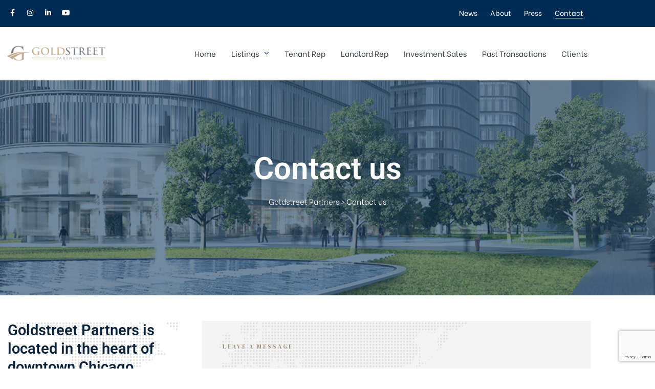

--- FILE ---
content_type: text/html; charset=utf-8
request_url: https://www.google.com/recaptcha/api2/anchor?ar=1&k=6Lc9SQscAAAAAKJoyYo90nKwujdEl4_u7PNo4Haf&co=aHR0cHM6Ly9nb2xkc3RyZWV0cmUuY29tOjQ0Mw..&hl=en&v=PoyoqOPhxBO7pBk68S4YbpHZ&size=invisible&anchor-ms=20000&execute-ms=30000&cb=t6b4yje9j1n3
body_size: 48819
content:
<!DOCTYPE HTML><html dir="ltr" lang="en"><head><meta http-equiv="Content-Type" content="text/html; charset=UTF-8">
<meta http-equiv="X-UA-Compatible" content="IE=edge">
<title>reCAPTCHA</title>
<style type="text/css">
/* cyrillic-ext */
@font-face {
  font-family: 'Roboto';
  font-style: normal;
  font-weight: 400;
  font-stretch: 100%;
  src: url(//fonts.gstatic.com/s/roboto/v48/KFO7CnqEu92Fr1ME7kSn66aGLdTylUAMa3GUBHMdazTgWw.woff2) format('woff2');
  unicode-range: U+0460-052F, U+1C80-1C8A, U+20B4, U+2DE0-2DFF, U+A640-A69F, U+FE2E-FE2F;
}
/* cyrillic */
@font-face {
  font-family: 'Roboto';
  font-style: normal;
  font-weight: 400;
  font-stretch: 100%;
  src: url(//fonts.gstatic.com/s/roboto/v48/KFO7CnqEu92Fr1ME7kSn66aGLdTylUAMa3iUBHMdazTgWw.woff2) format('woff2');
  unicode-range: U+0301, U+0400-045F, U+0490-0491, U+04B0-04B1, U+2116;
}
/* greek-ext */
@font-face {
  font-family: 'Roboto';
  font-style: normal;
  font-weight: 400;
  font-stretch: 100%;
  src: url(//fonts.gstatic.com/s/roboto/v48/KFO7CnqEu92Fr1ME7kSn66aGLdTylUAMa3CUBHMdazTgWw.woff2) format('woff2');
  unicode-range: U+1F00-1FFF;
}
/* greek */
@font-face {
  font-family: 'Roboto';
  font-style: normal;
  font-weight: 400;
  font-stretch: 100%;
  src: url(//fonts.gstatic.com/s/roboto/v48/KFO7CnqEu92Fr1ME7kSn66aGLdTylUAMa3-UBHMdazTgWw.woff2) format('woff2');
  unicode-range: U+0370-0377, U+037A-037F, U+0384-038A, U+038C, U+038E-03A1, U+03A3-03FF;
}
/* math */
@font-face {
  font-family: 'Roboto';
  font-style: normal;
  font-weight: 400;
  font-stretch: 100%;
  src: url(//fonts.gstatic.com/s/roboto/v48/KFO7CnqEu92Fr1ME7kSn66aGLdTylUAMawCUBHMdazTgWw.woff2) format('woff2');
  unicode-range: U+0302-0303, U+0305, U+0307-0308, U+0310, U+0312, U+0315, U+031A, U+0326-0327, U+032C, U+032F-0330, U+0332-0333, U+0338, U+033A, U+0346, U+034D, U+0391-03A1, U+03A3-03A9, U+03B1-03C9, U+03D1, U+03D5-03D6, U+03F0-03F1, U+03F4-03F5, U+2016-2017, U+2034-2038, U+203C, U+2040, U+2043, U+2047, U+2050, U+2057, U+205F, U+2070-2071, U+2074-208E, U+2090-209C, U+20D0-20DC, U+20E1, U+20E5-20EF, U+2100-2112, U+2114-2115, U+2117-2121, U+2123-214F, U+2190, U+2192, U+2194-21AE, U+21B0-21E5, U+21F1-21F2, U+21F4-2211, U+2213-2214, U+2216-22FF, U+2308-230B, U+2310, U+2319, U+231C-2321, U+2336-237A, U+237C, U+2395, U+239B-23B7, U+23D0, U+23DC-23E1, U+2474-2475, U+25AF, U+25B3, U+25B7, U+25BD, U+25C1, U+25CA, U+25CC, U+25FB, U+266D-266F, U+27C0-27FF, U+2900-2AFF, U+2B0E-2B11, U+2B30-2B4C, U+2BFE, U+3030, U+FF5B, U+FF5D, U+1D400-1D7FF, U+1EE00-1EEFF;
}
/* symbols */
@font-face {
  font-family: 'Roboto';
  font-style: normal;
  font-weight: 400;
  font-stretch: 100%;
  src: url(//fonts.gstatic.com/s/roboto/v48/KFO7CnqEu92Fr1ME7kSn66aGLdTylUAMaxKUBHMdazTgWw.woff2) format('woff2');
  unicode-range: U+0001-000C, U+000E-001F, U+007F-009F, U+20DD-20E0, U+20E2-20E4, U+2150-218F, U+2190, U+2192, U+2194-2199, U+21AF, U+21E6-21F0, U+21F3, U+2218-2219, U+2299, U+22C4-22C6, U+2300-243F, U+2440-244A, U+2460-24FF, U+25A0-27BF, U+2800-28FF, U+2921-2922, U+2981, U+29BF, U+29EB, U+2B00-2BFF, U+4DC0-4DFF, U+FFF9-FFFB, U+10140-1018E, U+10190-1019C, U+101A0, U+101D0-101FD, U+102E0-102FB, U+10E60-10E7E, U+1D2C0-1D2D3, U+1D2E0-1D37F, U+1F000-1F0FF, U+1F100-1F1AD, U+1F1E6-1F1FF, U+1F30D-1F30F, U+1F315, U+1F31C, U+1F31E, U+1F320-1F32C, U+1F336, U+1F378, U+1F37D, U+1F382, U+1F393-1F39F, U+1F3A7-1F3A8, U+1F3AC-1F3AF, U+1F3C2, U+1F3C4-1F3C6, U+1F3CA-1F3CE, U+1F3D4-1F3E0, U+1F3ED, U+1F3F1-1F3F3, U+1F3F5-1F3F7, U+1F408, U+1F415, U+1F41F, U+1F426, U+1F43F, U+1F441-1F442, U+1F444, U+1F446-1F449, U+1F44C-1F44E, U+1F453, U+1F46A, U+1F47D, U+1F4A3, U+1F4B0, U+1F4B3, U+1F4B9, U+1F4BB, U+1F4BF, U+1F4C8-1F4CB, U+1F4D6, U+1F4DA, U+1F4DF, U+1F4E3-1F4E6, U+1F4EA-1F4ED, U+1F4F7, U+1F4F9-1F4FB, U+1F4FD-1F4FE, U+1F503, U+1F507-1F50B, U+1F50D, U+1F512-1F513, U+1F53E-1F54A, U+1F54F-1F5FA, U+1F610, U+1F650-1F67F, U+1F687, U+1F68D, U+1F691, U+1F694, U+1F698, U+1F6AD, U+1F6B2, U+1F6B9-1F6BA, U+1F6BC, U+1F6C6-1F6CF, U+1F6D3-1F6D7, U+1F6E0-1F6EA, U+1F6F0-1F6F3, U+1F6F7-1F6FC, U+1F700-1F7FF, U+1F800-1F80B, U+1F810-1F847, U+1F850-1F859, U+1F860-1F887, U+1F890-1F8AD, U+1F8B0-1F8BB, U+1F8C0-1F8C1, U+1F900-1F90B, U+1F93B, U+1F946, U+1F984, U+1F996, U+1F9E9, U+1FA00-1FA6F, U+1FA70-1FA7C, U+1FA80-1FA89, U+1FA8F-1FAC6, U+1FACE-1FADC, U+1FADF-1FAE9, U+1FAF0-1FAF8, U+1FB00-1FBFF;
}
/* vietnamese */
@font-face {
  font-family: 'Roboto';
  font-style: normal;
  font-weight: 400;
  font-stretch: 100%;
  src: url(//fonts.gstatic.com/s/roboto/v48/KFO7CnqEu92Fr1ME7kSn66aGLdTylUAMa3OUBHMdazTgWw.woff2) format('woff2');
  unicode-range: U+0102-0103, U+0110-0111, U+0128-0129, U+0168-0169, U+01A0-01A1, U+01AF-01B0, U+0300-0301, U+0303-0304, U+0308-0309, U+0323, U+0329, U+1EA0-1EF9, U+20AB;
}
/* latin-ext */
@font-face {
  font-family: 'Roboto';
  font-style: normal;
  font-weight: 400;
  font-stretch: 100%;
  src: url(//fonts.gstatic.com/s/roboto/v48/KFO7CnqEu92Fr1ME7kSn66aGLdTylUAMa3KUBHMdazTgWw.woff2) format('woff2');
  unicode-range: U+0100-02BA, U+02BD-02C5, U+02C7-02CC, U+02CE-02D7, U+02DD-02FF, U+0304, U+0308, U+0329, U+1D00-1DBF, U+1E00-1E9F, U+1EF2-1EFF, U+2020, U+20A0-20AB, U+20AD-20C0, U+2113, U+2C60-2C7F, U+A720-A7FF;
}
/* latin */
@font-face {
  font-family: 'Roboto';
  font-style: normal;
  font-weight: 400;
  font-stretch: 100%;
  src: url(//fonts.gstatic.com/s/roboto/v48/KFO7CnqEu92Fr1ME7kSn66aGLdTylUAMa3yUBHMdazQ.woff2) format('woff2');
  unicode-range: U+0000-00FF, U+0131, U+0152-0153, U+02BB-02BC, U+02C6, U+02DA, U+02DC, U+0304, U+0308, U+0329, U+2000-206F, U+20AC, U+2122, U+2191, U+2193, U+2212, U+2215, U+FEFF, U+FFFD;
}
/* cyrillic-ext */
@font-face {
  font-family: 'Roboto';
  font-style: normal;
  font-weight: 500;
  font-stretch: 100%;
  src: url(//fonts.gstatic.com/s/roboto/v48/KFO7CnqEu92Fr1ME7kSn66aGLdTylUAMa3GUBHMdazTgWw.woff2) format('woff2');
  unicode-range: U+0460-052F, U+1C80-1C8A, U+20B4, U+2DE0-2DFF, U+A640-A69F, U+FE2E-FE2F;
}
/* cyrillic */
@font-face {
  font-family: 'Roboto';
  font-style: normal;
  font-weight: 500;
  font-stretch: 100%;
  src: url(//fonts.gstatic.com/s/roboto/v48/KFO7CnqEu92Fr1ME7kSn66aGLdTylUAMa3iUBHMdazTgWw.woff2) format('woff2');
  unicode-range: U+0301, U+0400-045F, U+0490-0491, U+04B0-04B1, U+2116;
}
/* greek-ext */
@font-face {
  font-family: 'Roboto';
  font-style: normal;
  font-weight: 500;
  font-stretch: 100%;
  src: url(//fonts.gstatic.com/s/roboto/v48/KFO7CnqEu92Fr1ME7kSn66aGLdTylUAMa3CUBHMdazTgWw.woff2) format('woff2');
  unicode-range: U+1F00-1FFF;
}
/* greek */
@font-face {
  font-family: 'Roboto';
  font-style: normal;
  font-weight: 500;
  font-stretch: 100%;
  src: url(//fonts.gstatic.com/s/roboto/v48/KFO7CnqEu92Fr1ME7kSn66aGLdTylUAMa3-UBHMdazTgWw.woff2) format('woff2');
  unicode-range: U+0370-0377, U+037A-037F, U+0384-038A, U+038C, U+038E-03A1, U+03A3-03FF;
}
/* math */
@font-face {
  font-family: 'Roboto';
  font-style: normal;
  font-weight: 500;
  font-stretch: 100%;
  src: url(//fonts.gstatic.com/s/roboto/v48/KFO7CnqEu92Fr1ME7kSn66aGLdTylUAMawCUBHMdazTgWw.woff2) format('woff2');
  unicode-range: U+0302-0303, U+0305, U+0307-0308, U+0310, U+0312, U+0315, U+031A, U+0326-0327, U+032C, U+032F-0330, U+0332-0333, U+0338, U+033A, U+0346, U+034D, U+0391-03A1, U+03A3-03A9, U+03B1-03C9, U+03D1, U+03D5-03D6, U+03F0-03F1, U+03F4-03F5, U+2016-2017, U+2034-2038, U+203C, U+2040, U+2043, U+2047, U+2050, U+2057, U+205F, U+2070-2071, U+2074-208E, U+2090-209C, U+20D0-20DC, U+20E1, U+20E5-20EF, U+2100-2112, U+2114-2115, U+2117-2121, U+2123-214F, U+2190, U+2192, U+2194-21AE, U+21B0-21E5, U+21F1-21F2, U+21F4-2211, U+2213-2214, U+2216-22FF, U+2308-230B, U+2310, U+2319, U+231C-2321, U+2336-237A, U+237C, U+2395, U+239B-23B7, U+23D0, U+23DC-23E1, U+2474-2475, U+25AF, U+25B3, U+25B7, U+25BD, U+25C1, U+25CA, U+25CC, U+25FB, U+266D-266F, U+27C0-27FF, U+2900-2AFF, U+2B0E-2B11, U+2B30-2B4C, U+2BFE, U+3030, U+FF5B, U+FF5D, U+1D400-1D7FF, U+1EE00-1EEFF;
}
/* symbols */
@font-face {
  font-family: 'Roboto';
  font-style: normal;
  font-weight: 500;
  font-stretch: 100%;
  src: url(//fonts.gstatic.com/s/roboto/v48/KFO7CnqEu92Fr1ME7kSn66aGLdTylUAMaxKUBHMdazTgWw.woff2) format('woff2');
  unicode-range: U+0001-000C, U+000E-001F, U+007F-009F, U+20DD-20E0, U+20E2-20E4, U+2150-218F, U+2190, U+2192, U+2194-2199, U+21AF, U+21E6-21F0, U+21F3, U+2218-2219, U+2299, U+22C4-22C6, U+2300-243F, U+2440-244A, U+2460-24FF, U+25A0-27BF, U+2800-28FF, U+2921-2922, U+2981, U+29BF, U+29EB, U+2B00-2BFF, U+4DC0-4DFF, U+FFF9-FFFB, U+10140-1018E, U+10190-1019C, U+101A0, U+101D0-101FD, U+102E0-102FB, U+10E60-10E7E, U+1D2C0-1D2D3, U+1D2E0-1D37F, U+1F000-1F0FF, U+1F100-1F1AD, U+1F1E6-1F1FF, U+1F30D-1F30F, U+1F315, U+1F31C, U+1F31E, U+1F320-1F32C, U+1F336, U+1F378, U+1F37D, U+1F382, U+1F393-1F39F, U+1F3A7-1F3A8, U+1F3AC-1F3AF, U+1F3C2, U+1F3C4-1F3C6, U+1F3CA-1F3CE, U+1F3D4-1F3E0, U+1F3ED, U+1F3F1-1F3F3, U+1F3F5-1F3F7, U+1F408, U+1F415, U+1F41F, U+1F426, U+1F43F, U+1F441-1F442, U+1F444, U+1F446-1F449, U+1F44C-1F44E, U+1F453, U+1F46A, U+1F47D, U+1F4A3, U+1F4B0, U+1F4B3, U+1F4B9, U+1F4BB, U+1F4BF, U+1F4C8-1F4CB, U+1F4D6, U+1F4DA, U+1F4DF, U+1F4E3-1F4E6, U+1F4EA-1F4ED, U+1F4F7, U+1F4F9-1F4FB, U+1F4FD-1F4FE, U+1F503, U+1F507-1F50B, U+1F50D, U+1F512-1F513, U+1F53E-1F54A, U+1F54F-1F5FA, U+1F610, U+1F650-1F67F, U+1F687, U+1F68D, U+1F691, U+1F694, U+1F698, U+1F6AD, U+1F6B2, U+1F6B9-1F6BA, U+1F6BC, U+1F6C6-1F6CF, U+1F6D3-1F6D7, U+1F6E0-1F6EA, U+1F6F0-1F6F3, U+1F6F7-1F6FC, U+1F700-1F7FF, U+1F800-1F80B, U+1F810-1F847, U+1F850-1F859, U+1F860-1F887, U+1F890-1F8AD, U+1F8B0-1F8BB, U+1F8C0-1F8C1, U+1F900-1F90B, U+1F93B, U+1F946, U+1F984, U+1F996, U+1F9E9, U+1FA00-1FA6F, U+1FA70-1FA7C, U+1FA80-1FA89, U+1FA8F-1FAC6, U+1FACE-1FADC, U+1FADF-1FAE9, U+1FAF0-1FAF8, U+1FB00-1FBFF;
}
/* vietnamese */
@font-face {
  font-family: 'Roboto';
  font-style: normal;
  font-weight: 500;
  font-stretch: 100%;
  src: url(//fonts.gstatic.com/s/roboto/v48/KFO7CnqEu92Fr1ME7kSn66aGLdTylUAMa3OUBHMdazTgWw.woff2) format('woff2');
  unicode-range: U+0102-0103, U+0110-0111, U+0128-0129, U+0168-0169, U+01A0-01A1, U+01AF-01B0, U+0300-0301, U+0303-0304, U+0308-0309, U+0323, U+0329, U+1EA0-1EF9, U+20AB;
}
/* latin-ext */
@font-face {
  font-family: 'Roboto';
  font-style: normal;
  font-weight: 500;
  font-stretch: 100%;
  src: url(//fonts.gstatic.com/s/roboto/v48/KFO7CnqEu92Fr1ME7kSn66aGLdTylUAMa3KUBHMdazTgWw.woff2) format('woff2');
  unicode-range: U+0100-02BA, U+02BD-02C5, U+02C7-02CC, U+02CE-02D7, U+02DD-02FF, U+0304, U+0308, U+0329, U+1D00-1DBF, U+1E00-1E9F, U+1EF2-1EFF, U+2020, U+20A0-20AB, U+20AD-20C0, U+2113, U+2C60-2C7F, U+A720-A7FF;
}
/* latin */
@font-face {
  font-family: 'Roboto';
  font-style: normal;
  font-weight: 500;
  font-stretch: 100%;
  src: url(//fonts.gstatic.com/s/roboto/v48/KFO7CnqEu92Fr1ME7kSn66aGLdTylUAMa3yUBHMdazQ.woff2) format('woff2');
  unicode-range: U+0000-00FF, U+0131, U+0152-0153, U+02BB-02BC, U+02C6, U+02DA, U+02DC, U+0304, U+0308, U+0329, U+2000-206F, U+20AC, U+2122, U+2191, U+2193, U+2212, U+2215, U+FEFF, U+FFFD;
}
/* cyrillic-ext */
@font-face {
  font-family: 'Roboto';
  font-style: normal;
  font-weight: 900;
  font-stretch: 100%;
  src: url(//fonts.gstatic.com/s/roboto/v48/KFO7CnqEu92Fr1ME7kSn66aGLdTylUAMa3GUBHMdazTgWw.woff2) format('woff2');
  unicode-range: U+0460-052F, U+1C80-1C8A, U+20B4, U+2DE0-2DFF, U+A640-A69F, U+FE2E-FE2F;
}
/* cyrillic */
@font-face {
  font-family: 'Roboto';
  font-style: normal;
  font-weight: 900;
  font-stretch: 100%;
  src: url(//fonts.gstatic.com/s/roboto/v48/KFO7CnqEu92Fr1ME7kSn66aGLdTylUAMa3iUBHMdazTgWw.woff2) format('woff2');
  unicode-range: U+0301, U+0400-045F, U+0490-0491, U+04B0-04B1, U+2116;
}
/* greek-ext */
@font-face {
  font-family: 'Roboto';
  font-style: normal;
  font-weight: 900;
  font-stretch: 100%;
  src: url(//fonts.gstatic.com/s/roboto/v48/KFO7CnqEu92Fr1ME7kSn66aGLdTylUAMa3CUBHMdazTgWw.woff2) format('woff2');
  unicode-range: U+1F00-1FFF;
}
/* greek */
@font-face {
  font-family: 'Roboto';
  font-style: normal;
  font-weight: 900;
  font-stretch: 100%;
  src: url(//fonts.gstatic.com/s/roboto/v48/KFO7CnqEu92Fr1ME7kSn66aGLdTylUAMa3-UBHMdazTgWw.woff2) format('woff2');
  unicode-range: U+0370-0377, U+037A-037F, U+0384-038A, U+038C, U+038E-03A1, U+03A3-03FF;
}
/* math */
@font-face {
  font-family: 'Roboto';
  font-style: normal;
  font-weight: 900;
  font-stretch: 100%;
  src: url(//fonts.gstatic.com/s/roboto/v48/KFO7CnqEu92Fr1ME7kSn66aGLdTylUAMawCUBHMdazTgWw.woff2) format('woff2');
  unicode-range: U+0302-0303, U+0305, U+0307-0308, U+0310, U+0312, U+0315, U+031A, U+0326-0327, U+032C, U+032F-0330, U+0332-0333, U+0338, U+033A, U+0346, U+034D, U+0391-03A1, U+03A3-03A9, U+03B1-03C9, U+03D1, U+03D5-03D6, U+03F0-03F1, U+03F4-03F5, U+2016-2017, U+2034-2038, U+203C, U+2040, U+2043, U+2047, U+2050, U+2057, U+205F, U+2070-2071, U+2074-208E, U+2090-209C, U+20D0-20DC, U+20E1, U+20E5-20EF, U+2100-2112, U+2114-2115, U+2117-2121, U+2123-214F, U+2190, U+2192, U+2194-21AE, U+21B0-21E5, U+21F1-21F2, U+21F4-2211, U+2213-2214, U+2216-22FF, U+2308-230B, U+2310, U+2319, U+231C-2321, U+2336-237A, U+237C, U+2395, U+239B-23B7, U+23D0, U+23DC-23E1, U+2474-2475, U+25AF, U+25B3, U+25B7, U+25BD, U+25C1, U+25CA, U+25CC, U+25FB, U+266D-266F, U+27C0-27FF, U+2900-2AFF, U+2B0E-2B11, U+2B30-2B4C, U+2BFE, U+3030, U+FF5B, U+FF5D, U+1D400-1D7FF, U+1EE00-1EEFF;
}
/* symbols */
@font-face {
  font-family: 'Roboto';
  font-style: normal;
  font-weight: 900;
  font-stretch: 100%;
  src: url(//fonts.gstatic.com/s/roboto/v48/KFO7CnqEu92Fr1ME7kSn66aGLdTylUAMaxKUBHMdazTgWw.woff2) format('woff2');
  unicode-range: U+0001-000C, U+000E-001F, U+007F-009F, U+20DD-20E0, U+20E2-20E4, U+2150-218F, U+2190, U+2192, U+2194-2199, U+21AF, U+21E6-21F0, U+21F3, U+2218-2219, U+2299, U+22C4-22C6, U+2300-243F, U+2440-244A, U+2460-24FF, U+25A0-27BF, U+2800-28FF, U+2921-2922, U+2981, U+29BF, U+29EB, U+2B00-2BFF, U+4DC0-4DFF, U+FFF9-FFFB, U+10140-1018E, U+10190-1019C, U+101A0, U+101D0-101FD, U+102E0-102FB, U+10E60-10E7E, U+1D2C0-1D2D3, U+1D2E0-1D37F, U+1F000-1F0FF, U+1F100-1F1AD, U+1F1E6-1F1FF, U+1F30D-1F30F, U+1F315, U+1F31C, U+1F31E, U+1F320-1F32C, U+1F336, U+1F378, U+1F37D, U+1F382, U+1F393-1F39F, U+1F3A7-1F3A8, U+1F3AC-1F3AF, U+1F3C2, U+1F3C4-1F3C6, U+1F3CA-1F3CE, U+1F3D4-1F3E0, U+1F3ED, U+1F3F1-1F3F3, U+1F3F5-1F3F7, U+1F408, U+1F415, U+1F41F, U+1F426, U+1F43F, U+1F441-1F442, U+1F444, U+1F446-1F449, U+1F44C-1F44E, U+1F453, U+1F46A, U+1F47D, U+1F4A3, U+1F4B0, U+1F4B3, U+1F4B9, U+1F4BB, U+1F4BF, U+1F4C8-1F4CB, U+1F4D6, U+1F4DA, U+1F4DF, U+1F4E3-1F4E6, U+1F4EA-1F4ED, U+1F4F7, U+1F4F9-1F4FB, U+1F4FD-1F4FE, U+1F503, U+1F507-1F50B, U+1F50D, U+1F512-1F513, U+1F53E-1F54A, U+1F54F-1F5FA, U+1F610, U+1F650-1F67F, U+1F687, U+1F68D, U+1F691, U+1F694, U+1F698, U+1F6AD, U+1F6B2, U+1F6B9-1F6BA, U+1F6BC, U+1F6C6-1F6CF, U+1F6D3-1F6D7, U+1F6E0-1F6EA, U+1F6F0-1F6F3, U+1F6F7-1F6FC, U+1F700-1F7FF, U+1F800-1F80B, U+1F810-1F847, U+1F850-1F859, U+1F860-1F887, U+1F890-1F8AD, U+1F8B0-1F8BB, U+1F8C0-1F8C1, U+1F900-1F90B, U+1F93B, U+1F946, U+1F984, U+1F996, U+1F9E9, U+1FA00-1FA6F, U+1FA70-1FA7C, U+1FA80-1FA89, U+1FA8F-1FAC6, U+1FACE-1FADC, U+1FADF-1FAE9, U+1FAF0-1FAF8, U+1FB00-1FBFF;
}
/* vietnamese */
@font-face {
  font-family: 'Roboto';
  font-style: normal;
  font-weight: 900;
  font-stretch: 100%;
  src: url(//fonts.gstatic.com/s/roboto/v48/KFO7CnqEu92Fr1ME7kSn66aGLdTylUAMa3OUBHMdazTgWw.woff2) format('woff2');
  unicode-range: U+0102-0103, U+0110-0111, U+0128-0129, U+0168-0169, U+01A0-01A1, U+01AF-01B0, U+0300-0301, U+0303-0304, U+0308-0309, U+0323, U+0329, U+1EA0-1EF9, U+20AB;
}
/* latin-ext */
@font-face {
  font-family: 'Roboto';
  font-style: normal;
  font-weight: 900;
  font-stretch: 100%;
  src: url(//fonts.gstatic.com/s/roboto/v48/KFO7CnqEu92Fr1ME7kSn66aGLdTylUAMa3KUBHMdazTgWw.woff2) format('woff2');
  unicode-range: U+0100-02BA, U+02BD-02C5, U+02C7-02CC, U+02CE-02D7, U+02DD-02FF, U+0304, U+0308, U+0329, U+1D00-1DBF, U+1E00-1E9F, U+1EF2-1EFF, U+2020, U+20A0-20AB, U+20AD-20C0, U+2113, U+2C60-2C7F, U+A720-A7FF;
}
/* latin */
@font-face {
  font-family: 'Roboto';
  font-style: normal;
  font-weight: 900;
  font-stretch: 100%;
  src: url(//fonts.gstatic.com/s/roboto/v48/KFO7CnqEu92Fr1ME7kSn66aGLdTylUAMa3yUBHMdazQ.woff2) format('woff2');
  unicode-range: U+0000-00FF, U+0131, U+0152-0153, U+02BB-02BC, U+02C6, U+02DA, U+02DC, U+0304, U+0308, U+0329, U+2000-206F, U+20AC, U+2122, U+2191, U+2193, U+2212, U+2215, U+FEFF, U+FFFD;
}

</style>
<link rel="stylesheet" type="text/css" href="https://www.gstatic.com/recaptcha/releases/PoyoqOPhxBO7pBk68S4YbpHZ/styles__ltr.css">
<script nonce="NOrGXEDrgrqLIBMufVTqNg" type="text/javascript">window['__recaptcha_api'] = 'https://www.google.com/recaptcha/api2/';</script>
<script type="text/javascript" src="https://www.gstatic.com/recaptcha/releases/PoyoqOPhxBO7pBk68S4YbpHZ/recaptcha__en.js" nonce="NOrGXEDrgrqLIBMufVTqNg">
      
    </script></head>
<body><div id="rc-anchor-alert" class="rc-anchor-alert"></div>
<input type="hidden" id="recaptcha-token" value="[base64]">
<script type="text/javascript" nonce="NOrGXEDrgrqLIBMufVTqNg">
      recaptcha.anchor.Main.init("[\x22ainput\x22,[\x22bgdata\x22,\x22\x22,\[base64]/[base64]/[base64]/KE4oMTI0LHYsdi5HKSxMWihsLHYpKTpOKDEyNCx2LGwpLFYpLHYpLFQpKSxGKDE3MSx2KX0scjc9ZnVuY3Rpb24obCl7cmV0dXJuIGx9LEM9ZnVuY3Rpb24obCxWLHYpe04odixsLFYpLFZbYWtdPTI3OTZ9LG49ZnVuY3Rpb24obCxWKXtWLlg9KChWLlg/[base64]/[base64]/[base64]/[base64]/[base64]/[base64]/[base64]/[base64]/[base64]/[base64]/[base64]\\u003d\x22,\[base64]\\u003d\\u003d\x22,\x22wqlMwr1mwoFkw4R5OMKRJRvCr8Ocw7zCucKUcnhHwpl5WDtQw5vDvnPCk0IrTsO2IEPDqkrDjcKKwp7DlzITw4DCrMKZw68ka8KVwr/[base64]/w7HCsMO5MxXDncO8WMKKU8K+I1Ugwq3Cg8Kuek7Cm8KTImHCpsKib8Knwoo8aBzCrsK5wobDtsOeRsK/w64Yw453MSMON3tbw7jCq8OsaUJNJcOkw47ClsOhwop7wonDn05zMcKFw7Z/ISvCssKtw7XDtWXDpgnDvsKsw6dfYTdpw4Uiw63DjcK2w6hhwozDgR8RwozCjsOyNEd5wrBDw7cNw7Y4wr8hFsO/w41qfX4nFWvCoVYUF0k4wp7Ch3tmBk3DqwjDq8KaAsO2QW/ChXp/[base64]/[base64]/CsADDlsKaw6vCjCUebcK6SGMyWsOmVcOZwpnDksOTw4Yuw77CusONfFPDkkF/[base64]/CqRbCvUHDi3QgKsKQJsKzwpLCnzXDqXTDosKcRwDDjsKgP8OawrzDvMKSf8OLNcKMw6c1MV0dw4fDnGrCh8Ogw6HDiwXCjk7DvRluw5fCmcOewqIuXsKvw4fCvS/[base64]/Dt8Ojw63Dri7DoHNcUBtaXmfChGrCt8K0RjFPwp3DtMK6Ci8dBsOcAm0TwqhLw7NpHcOpw7/CgRgzwoR6c3DDhSfDt8O/wosPfcOjQ8OGwocbTFXCocKQwoHDjMK0w7PCu8KzIgXCsMKdA8Kgw4gUJHRCIi/CscKXw6zDuMObwpzDiyxiA3MLWgvCk8KOcsOmUsKFw7HDlsObwolMd8OYSMKhw4rDmcODwqPCnCELPcKgSQwKGsOsw6wIQcOATsKjw7vDrsK4RWIqLVbDrsKyfcKQNhRuVWvCh8OSU10KG2FPw5t3w6gGHsOgwqFIw7zCsCRmc0fCp8Kkw58pwpoFOCkJw4/DqsKwEcK9VzDDosOVw4vCpcKBw6TDn8KXwoLCoj/DhMKowpgjw73CqMK8DyHCjSZUbcKHwrnDq8OzwqIqw4d/esKqw6IVOcOdRcOCwr/[base64]/ClsKqY3xmwpwSXzXCnGjDtSbCqcKONiJMwrfDgkXDrsOfw6HDpMOKNSU1KMOiwqrCpH/DpMKhBDp6wqU4wp3DgwfDsQY+VMOmw77Dt8OyMFjCgMK0aR/DkMOnYg3CjcOBRHfCn0QTK8KpfsOGw4LCl8OGwpvDqU/Do8Kfw55ZV8OxwppEwoTCmmHCqgLDgsKVKBPCvgTCqcO4LkLDjsOhw7nCuBkeLsOseC/Do8KkfMO5XcKZw7oYwrBQwqnCqMK+woDCkcK0wq8Kwq/CvcORwpzDgm/[base64]/[base64]/[base64]/CpFAPw7dtwonDisOswoNvHMKCw6XDrsKuw40QBMKXVcOfCWfCvjPChMOaw6ZPYcOFNMKRw4FyKcKaw7HCql8Gw43DvQ3DoyU0OiAMwpAFIMKWw6TDuEjDtcO4wpPDtCYyAMKZacKzFjTDkSHCtjgaICXDg35FLcO5JxXDu8OkwrlkFUjCok/DpQrCosOeMMKGFMKLw6fCt8O2wr0lE2JXwrXCqsKBOMKmcyI3wo9Bw7fDsVc2w6XCtMOMwrvCtMOhwrIjM2Y0OMODesOoworCjsKKFx7DqMKlw6g6XcKFwrtYw5o7w7bDocO5LMKqOidSK8KuQxLDjMKsCl8mwp4twoA3XcODZsOUQEtxwqQWw5zDj8ODOy3DsMOswp/[base64]/w5nDjMOqw6fCg8OoSEjDuGwrVcKfw5EpXMOlw6vCgzUGw6DCqsKgNQx/[base64]/[base64]/DtQrDk1zCl8KAaMOawpFwwrDCkXXConvCocKEAiDDqMOCdsK0w63DhntODFHCoMKKeEbCmStAw7/DjcOrdknDpsKfwpsZwqYfJ8KGK8KtJ1DChXLCqh4qw5l4SHDCocOTw7vCnsOuw5jCpsOkw4Y3wo52wofCpsKZwrTCrcOdwpkgw7TCsTXCuzVYwpPDucOww4LDj8O/w5zDqMKrBDDClMKvVxAtIMKscsK7GyrCjMKzw5t5w4LCg8OWwpnDvhd/aMOQBsKjwrjCvMKAHhbCvUBYw4TDkcKHwoHDp8KiwogLw50rwqbDsMOww7DDg8KjCMK0TSbCjcOELcKMDxjDgsKmM3bCrMOpf3nCkMKTaMK7ZMOjwpJew6o1wr5swpXDlzfCmsO7ScKzw6rCpFfDgwUlCgrCq30fdnTDvCnCkxXCry/Ds8OAw6JFwpzDlcOCwpYRwrsVGFBnw5UwGsOrNsOzOMKNwr8dw4EVw7LCsSLDpMKgQsKMwq3CnsOdw5I5GUDCsmLCp8OewpDCogIfU3p+w5B4U8K2wr57D8Obwqdlw6QJXsOdLhJ0wpXDt8KDA8O8w7drdBzChSXClh/CtmkyWBXCslHDhcOJTEsGw5A4wpLChEFDSDkaFsOeHCDCvMKiXcOCwqlLSsOwwpADw7LDksKPw4Ncw5xXw6syZsKWw4sSMxTCkB4Bw5QCw5nDmcOAARJoVMOTDHjDlnrCiFpvAyVEwrxTwqLDmQ3DiHPCilF/wr/Dq2jDs28dwp0bwpHDiS/DjsKYwrMyUVsIOsK5w5/CvsOow57DiMOfwpfCnWA5f8K6w6Vmw63CscK3K1JdwqLDj34sZMKqw7TCgMOHIcOMwpcwLMOjA8KpcDVSw4oDIcOfw5nDsjrCo8O1QGo3b2Erw4/Chk0KwrzDiENeWcOqw7RcS8Ouw57CjHnChMObwqbDtEk6DQbDi8OhBXHDukBhCwHDvsOTwovDmsOLwq3CoTPCg8K/Ix/CvsONw4oUw6vDm2tnw5kiEMKlZcKfwrXDoMKhJXJrw6/Dqhs0b3heO8KYw4hvQcOHwrHCpUjDgwlUScORBDvCscO2wrLDgsKqwr3DqWlxVyEcYwt3AsK4w5xVbGLDkMKSJcK0YH7CqyrCpDTCpcOVw5zCgyPDlcK3wrzCksOgPMKNH8ONK2nCj0AkPcK4w4LDmcKnwpjDhsKHwqFowqB0w73DkMK/[base64]/w53DvsK7w68qL8OwwpDDmknDkn/Dm8KXcU5zYcKrw5fDtMKDS2hJw4/[base64]/[base64]/B8OPw78EwpV/[base64]/Cikg0XGdzfMOIw5bCqkF6E1XDp8KEOcOUPsOUKzk3UHU9FATDkGvDksKEw6rCqMK5wo5Iw7nDtDDCoQzCnx7CssONw4HCosOzwr81w4p6JSJKMFVfwoXDvkLDuCrCsCXCucKWPyFhflNowoRfwqxVTsKJw7hVSEHCosK6w6LCh8KaVMO7Z8Kyw6/CicKiwqrDgzfCs8OOw57DjsOtKGk3wrDDtsOywqTDvxZNw5/DpsKww5nCoC0yw6M0ZsKHXCbCmsKVw7QOY8OvB3bDo116CQZVfMKSw5ZgcArDr0rCtSBiFEh/bRbDncOqwpzCk1rCpAkuYytvwoIBS2s3wqHDgMK/wrtawqt3w4rDtMKSwpMKw71DwpjDtR3CkRTCoMKewrrDrDTCkGLDhsO+wpAtwqdpwoBEEMOgwo3DriMse8Kiw5QgccK8I8O7a8O/VwhwLMO0O8OjbU8KUm1EwoZSwpjDlS0bNsO4BWhUwplsY3LCnTXDkMKrwrgiwrbCn8KswqHDmSHDvkhqw4EyacKowp9Jw5vCnsKcDMKbw7zClQQow4keH8KKw6IAZ2ETw6LDhMKYA8Ofw5E/TiTCvMOvZsKvw6XCscOrw65fOcOKwqzCpsKTdcKhVy/DpcOywrDCpzLDiEjCtMKLwovCg8OYAsO0wpDCncORVHfCmEzDoG/DqcO5woFMwrHDuzIFwpZpw6kOCcKRw4/CsSvDnMOWGMKKN2FDCsKgRlbCtsOOTjBlFcOCHcO9w6gbwprCkTA/[base64]/wrALw7kAaBgvwpjDn8KjIGBLCjfDmsOWw6g5wpdvX31awq/CmsOzw5fDokrDssK0wpotDMKDY3xscDtAw5bCtS7CrMOYB8Oxw5clwoJ4wrJdD1/CnUZtfXtzf1nCvxbDu8OMwoIbwpjChsOiasKkw70sw5jDtGPDrwjCkxstTC1/[base64]/Ct0PDnwk9TcKOw6LCn8KFw6HDncO7w6jCrcKXUMOQw7bDjU7CshzDiMO6dMKjD8KiLiNrw5jDrjTDqMOqBsK+XMKDIXYwbMO9GcOrIVDDuzx3eMK4w7vDncO6w53CkU0Gwr0Ow64bwoB/wr3CtWXDhjMrwojDgi/Cg8KtdB5+wp5Ew5g9w7YUFcOqw68EJcKKwrjCosK8WsK5exdTw7TCp8KIIhJpAXDCu8Opw6rCqw7DsDbCncK2BTDDncOtw7fCuwIHUsOLwq4tflYTeMO8wq7DtwnDoVUUwowRSMOYSXxjwo/[base64]/O8OfdX/CrkIvbwsmE8OUw7oww5LDvwQLIH4/[base64]/Ct8OgOMOHanvCv8O1X8OSWsKhwrnDqVgIw7Ifw4PDksOjwpN3RD3DnMO0w6kJFRdVw7xrDMKzYSHDmcOcZm9Jw7jCpnIyOsOIenTDm8Ogw4rCmSPCmGHChsOGw5TCqGEyTcKqPGDCg2vDhcKxw6x1wrbCuMOHwrgUN3LDjD9HwpYAFMO1cXZ/W8KUwqRRHsO6wrzDvsOuEFDCocO8wpvCuB3DjcK3w5bDl8K9wrU3wrchQXhRw4rChlNabsKUw7LCkMKZa8ONw7jDrcKswqJmQA9lPcKDHMKpwoIRCMOWMMOFKsOVw43DuHLCinTDj8K+wp/CtMKjwrlXTMO3wozDk3ZGKGvCgzoUw5U2wq0Ewq7CiE3Cj8O0wp7DnltUw7nCl8O7BXzCjcORw44HwpHCrjVew61FwqoGw4xDw5nDq8OmcMOHwrIHwppYHsKvH8OzfhDCrXnDqMOLdMKWUMKwwppTw7VcNMOmw7sXwpdTw5UXDcKzw6zDqcOeRwhew786w7/DsMOOM8KIw6fCj8KIwrF+wo3DssKhw5TCtsO6ORg+wpQsw4NbQk0fwrkfecOVIMORw5llwrFIw67Cq8OKw7B/[base64]/ChMOFPVBMwr1nZmQbw7xjdWxlCMKtwrnCtRwzbcOwd8OaZ8KIw6FVw7TDkyxEw4XDtMOeWcKKX8KZAcO9wo4iQCLCkUHCqsK6QMOFJVjDnQsidyh7wohzwrbDrMK7wrh2ecOQw6tNw6PCmlV4wrfDpXPDssOqGgJewrx2F3N/w7LClUXDmMKnJsK3fBIrXsKKwpHDgALCi8KkB8KQw7HDpQ/Dq3wsccKnCEXDlMKlwoMAw7HCv2/DogxJw6lKLXbDsMKfXcKgw5nDrnZMTnolTcO+VsOpKgnDo8KcP8KDw7YcBMKpwq5CRMK5woEVUlLDosO+w7XCvsOgw7h+QAtTw5rDsFAuTCLCuiQGwrhSwr/DhFZEwrQIMT5Cw51hwpDChsKOw4HDunM0wpQHSsKXw4EWC8Oww6TCpsKoR8Kxw7EtcHcXw7bDnsODcB7DjcKOw4pXw7vDsmQRwqNtT8KtwrDCmcK1IsKEOBPCgwdPeU/ClsK1XznCmmjDm8O5wrjDj8O9wqEIDBLDknfCnGFEwoNmccOaLMKuGR3Dk8KWwo1Zw7R+LRbCq3HCpcO/[base64]/[base64]/W33DiAwhLWPCkcKEeUXDmwvDvlfCl1oCw6hgXy3Cu8OuXMKlw7rCksKlw7/CsxN8d8KsF2LDp8K7w4nCuRfCqDjClcOEScOPZsKDw5p/w7zChg9IRX1Tw4w4wpRmFjR1eUFRw7Q4w5lPw43CglAnBVDCu8O0w5ZNw4ZCw7rCgMKpw6DDjMK8d8KLKjd0w7pFwpw+w7EDw6QEwoLDlBDCl3/[base64]/[base64]/[base64]/DvC5AC0TDswczwrDDpFLDj8K3w6jCmEYDw4DCnA4Jw53Cl8OtwoLDi8KVFHLCuMKGZjIZwqV0wqpJwojDoG7ClXzDrFFJdcKlw7NJXcOXwrQkQwjCm8KQaRwldsKsw7nCuTPClnZME214wpfChsOwTcKdw5p4wpQFwqgvw70/QMOmw4XCqMOVdw/CscK9w5zCgsK6blHDrMOWwpLChHDCkVXDjcOjGhItbsK/w7Nqw6zCtkPDs8OIIMK8cTnCpSzDiMKELsOyF0oNw5UGTcOKwrYvJMOnCBAKwqnCtcOvwpVzwqkKa0/DhnEkwrnChMK1wqDDvsKfwo14BRnCisOedGgHwpHCk8K6QxtLc8OOwq/CqCzDocO9BkIqwr/CmMK3G8O7EFXCqMKGwrzDlsK3w4PCvVNdw5olR09cwph4UkNpBTnDtsK2I3/CjFjCjXTDjsOcH0LCmsK8ADnCmm3CmCFZOcOUwo7CknfDp3IEBlzDjF3DsMOGwp88HUQuZ8OSdsKlwqTClMOvdifDqhvDtcOsGsKawrLCisKXckjDsWHDnSMrwr/CjcOUNMOtWxp3fUjCk8KLFsOlA8KyI3bCn8KXB8KVZzLDqi3Dj8OpBMKYwoZ/woPClcKNw6vDrTcTPmzCrlAPwrbCqcOkdcKRwrLDgS7Dq8KOwpjDhcKEJ2TCjcKVKl83wooxKEbDp8KWw7DDq8OMFUZFw745w7nDtV12w6UQeljCqTl/w6fDuG3DnjnDk8KjXRnDncO3wqDDtsKxw6gmZTYTw4c9O8OIPcOEK0jClcKXwonCksK5NsKVwoB/BcOfwo/CocKSw5ZBF8KtAMKxDivCucOVw6Iowqd6wq3DuXPCrMKGw7PDuADDksK9wqHDncOCJMO7VQ9Xw5zCggsGXcKPwp/[base64]/w6PChGPCqsKadsKrfMKvwrVtw442w53DlgfCoVPCjcKxw7h5fER1IcKtwq/DhkLDv8KHLgrCrlAewpjClsOHwqkDw7/CuMKQwrnDt07CiygybzzClgchUsKsTsO9wqAPccK4EsOOFkA/[base64]/Cj37Cp8O/[base64]/[base64]/CrcOxw5fCpnLDmMKddhbCjMK2wqTDt13DsiTDtiI9w40jTcOhcMOww7bCoybCg8K4w7tuHsOnwqDCi8OPRjkbw5nDn3/CmcO1w7prw6hEJ8KxPMO5CMO8YDw+w5R7C8KTwqjCj3HClyVuwpzCpcKmNMOzw6cHRcK3WCcGwqF4wrM4ZcKhGMKycMOAA29hw4vCscOtOn0vY09kEWFdSzbDin9eUsOcUMOQwrTDsMKYagVtW8K+NCMhc8Kow6XDrT5Jwo9ZfE7CvEwtLH/DmsKIwp3Do8K5CwHCjG9HGCfCijzDo8KiJEzCq2Q6woXCocKRw47DvBfDuk1qw6vCpsO6w6UZwrvCgsOaIMOnU8Kxw77Ct8KaD2kHU0rCgcOSeMOcwqgdAMOqBGXDosKvHsK8cjTCjl/Dg8O+w5jDgzPChMKyEcKhw7PCgTtKVCHCsXMxw5XDmsOafsOAFsOKBcK0w4DCpGLCmcOww6TClMKvHzB/wovDksKUw7TCrxkrTsKww4HCuRNYwqHDo8Obw6TDpsO3wo3DlcODEMOcwoTCgn/DsmLDnBQFwolQworClUMuwobClcKWw6zDsUt0MDY+IsKlV8KmacOVTcKcdxtMwpZIw7AzwoJFFFvCkTA/P8KTBcOFw5AuwofDncKoam7CvU0Ew7NEwpzDnHNtwoR9wpcbN0vDsEF9KmgIw43Dl8OrUMKtF3HDksOHw5xBw6nDnMOaDcKIwrBfw4YMYHcOwoIMHHzCnWjCoR/Dly/[base64]/DisKnF8O5dcKYwpnCvV7DhB9iBBXDiMK7FMKiwpjDu0fDhcKIw55+w4TCjUvCim/CssOeccO7w7drcsKTw4PCkcOfw7IDw7XDoVLCqF1ndGFuDj07PsOSSGPDl3zDgMOlwo7DusOHw6gFw6/CqSNKwqJlwrbDmMK7SxUmRcK4dMOEccOYwpDDlcOMw4vCtXrDhC9DGcOUKMKIVMKDV8OJwpzDkHMew6vClkpbwoMRw4tZwoLDusKewqDCnA3CgmnChcOnM2DCkX/CkcOOL057w6xlw7rDrsOSw5h4DwDCrcOgNk5iD2sjKsO9wptxwqFEDANGw7MDwrfChsOzw7fDsMOawok7Y8Kvw5p/[base64]/CnCBUAETDmMKLw4M1w4ZsODrCvFFHwojDrGcTEETDt8Kcw7nDsB1kS8Kmw4U7w7HCm8Krwo/DmcO0HcKJwroECsO5T8KaQMO1P1IGwrzCmcOjEsK8YwVrC8O3BhnDkcO6wpcDYjzCiXnClTTCpMOHw6rDrCHCknTCsMKMwos8w7NRwpcUwp7Cn8KLwovClT13w7BwJFXDoMK3wqZJcGUbVE5hRk/Co8KVdQw7GRpiScOzFcOyJ8KbeUzCrMOOEyzClsKTA8Kzw67DpQRVIyYAwoh+QcOBwp7Cox9BKMKOWC/DiMOKwoxXw5EhNsKdKSnDoQTCpgMow68Lw5jDosOWw6XClHxbAmd3QsOuNsO6K8OHw4/DtwJ2woPCqMOybTUbd8OQRcOawpTDkcOGNgXDhcOFw556w7AvRwDDgMKLbQ3CgmJOwpvCg8KtdsKUwo/Ck1g9w7nDjsKBAsOqFsObw5oLCmfCgT06dmBow4PCsAw7B8KCw6rCrmDDkcO/wo4XCR/CnG/ChcK9wrxKC3xUwq8wZ0jCjT3ClcOpcQsQwpDDoDwpd0Bbf2w2bg7DgTlmw5Edw59vCsKWw7RYcsOLXMKAwo1mw5EudhBnw73Dqxxgw4xvDMONw4QMwpzDnl7CmDwKYMOpw6FMwrJJBMK6wqDCiDPDgxXDhsK5w6HDq3NMQi0fwqLDjQRkw5fCoz/[base64]/[base64]/HxrCsQ9yScK/WSvDrRIwS8Kew75sC15obsOxw6BuDcKDOMOAM3REUgzDvMKma8KHQkPCtcKJNB7CqC/[base64]/CgsKaE8OEw68Nw73Dmh5HDxbDsiTCrCNkwoTDkRUZXDLDmcOGDRlLw6YKbMOcNl3CiBZMOcOpw5dZw6fDu8K9VEzDssKzwrNmB8OEUlfDjwccwpgFw79fDUg/wrTDmcOOw6Q9AG1ZOxfCssKXC8KdQ8O7w4xLOzwrwpY5w5jCnFggw4TDqMK+IMOsS8KgCMKrek7ClVpkY3LDgcKaw65hWMK8wrPDsMKzVWLCsiXDiMOHLcKOwo8PwrzCgcOdwobDrcKne8ORw6LCsG8eWMOawq/[base64]/DnTY5TcKhw5HDmcOmwql2w7AdI8K8w414HBrDgxxcG8OyHcK5eQ4Xw7hPYMOvesKXw5DClMK8w4ZBNR/CtsOKw7/ChBvDmm7DlcOqBsOlw7/Dik3ClmXDlVDDhS1hwo5KF8K8wqPDscOLw7glw57DpcK+TlEvw4BMLMOSd0YBwoE9w6fDv3pZfE7CrCTChMKQw6xtWsO8woAQw5AYw5vDhsKGcVRnwp/[base64]/XsKkw70uwpFYwp1ow6jDmxvCtMOMw692w7PCkGJNw6FAdsOPOELCu8Kow5HDnFHDg8KvwrzCihJ7wphEwrUTwrwowrQGLcKDI0nDo1/DusOtIVfCm8KYwovCh8OOMyFTw5DDmTVQaXnDk3nDgXk5wqBPwqTCisOpITsdwoUlccKgIjnDlS5PV8KzwozDtwnCqsOnwpENb1TCsAdpRn3Drk9jw5vCp3Ypw4/CqcKvHm7CtcOUwqbDhxFqVHsHw4IKPjrDjzMswqzDlMKuwpPDuBfCrsKZVUXCvWvCtmZGFQA0w5IJWsOgKcK8w6zDlA3DuUPDnlxaViEDwqcGLsKww6NHw5U+B3FBMMKUVVzCs8Ope38DwoXDsk7CkmrDgRjCo0RjRkAPw5liw6DDilTComHDksONwoAKwo/[base64]/[base64]/DscOnwpTCjMOdXD1Xwq7CrcKjC8OJw5vDuhfCrlvCr8K+w5PDmcKSMFjDjmDCuwrDl8KSIcOfZ3Rje0I0wobCog5kw5nDscOQU8Osw4fDtXlsw41/[base64]/DvsK+dcKEc8O1wrLDj8O2M1HCj8OgAmAWw5zCsMOuCsKDInrDq8KRW3LCnMKcwoY9w7Ftwq3DpMOXXnwqcMOofn/CpWhkGMKmEBTDscOSwqx/YzTCgV7DqXPCphbCqC4Fw7hhw6bCtVLCogp5SMOQIyA6w7vCocKwKWLCiwHCpsO0w5g+wr43w5YZWCDCthHCosKlw6pQwrckV3UGwooyGsOkCcORacOrwrRIw5/Cngouw7jCjMK0Ak/DqMO1w6pkw73DjMK/[base64]/DkgFpHycSbgzDn8OlecOgXAzCqcOww75ICScnVcO7wrcgUnILwr5zZsKHwr5EHSPCnzTCu8Klw5sRTcOadsKSwofCosKiw74iU8OQDMOMasKbw7k/ccOaBxx+F8KqEgHDh8O/w7N8LcOlIADDvsKXwqDDh8KIwrVeUGVUMC4twq/[base64]/[base64]/Cm8KBegbDjMOUAknCry7DhkZ1V8O2w4nCo8Oyw5ZYL8KAc8KHwr8Dw7HCnkFTS8OlccO/FRkfw7nCtG1swodoAMK4R8KtAl/DnhEkF8OrwrHDrzPCpMOWY8OXaXcvCHIvw6tUDQXDjk83w4fDhUzCq1USMx3DgSjDpsOIw5t3w7nCsMK6N8OqTjtsc8OGwoIJHWrDu8KzGcKMwq/CvCFkKcKCw5A0bcKXw5FIaz1Vwpxuw6bDpncYWcO6w6zCrcOiEsKCwqh7wqRUw7x2w65UdDsywpHDt8OqdybCqy4obsO2PMKgOMKBw54vGkXCnsO2w4PCqcKmw4vCuifDrhjDpQHDpkXCuRrCi8OxwqnDs3jCtl5vTcK3wrXCpT7Chx7Dp2Adw6QVwrPDgMKvw4/Dix4LTMKow57DscKhXcOFwpbCusOWw6TCmiBLwpBLwq5dw49SwrLCp25Fw7pOL2LDscOVERbDp0rDusOUHsOVw71dw5MrD8OrwpzDucOzInDCjRMENjTDiiZ8wr8Bw7/DkiwPJ3vCpWQhBcOnb19ow4V/KjdWwpnDhMKoGGVpwqF8wqtnw4gKEcOEe8OYw7bCgsKqw7DCjcOsw7xvwqvCogFSwo3DsSXCpcKnIAnChkrCq8OWBMOADgM7w6ozw6RRH23CrRhEwqoXw6p7KygOWsOGXsOOVsOZTMO2w5wxwovCiMKgXCHCixkdw5EEGsKhw5fDuVFlSHTDtxnDmmF9w7TCk0o2RMO/[base64]/w6DCtMKfOg5BBcOTwqXDlGVTRURmw5QMPErDgVfCoBlaT8OKw4QDw6XCiFLDsh7Cm2DDlFfCtC3CtMK2dcKtODkaw5IVRyVpw5F0w7MOEsKWIw4pTnY4AxcwwrDCk0/DkgfCmMOswqEiwqIuw6nDhcKGwph9RMOWwrLDvsOAGwLCqmbDvcK5wpxiwqgSw7hpC2jChUNMw7s2TBvDosKsFMKpQWPCmXMBLcOXwpdnWkQCO8Ozw6DCmAMXwoLDkMKgw7fCmMOWASN6e8KewoDCtsOZQgPCisOgw4/[base64]/Ch8OaWMOswr/CmXDDgV3DmxjDghA/BsKIOcO4JDvDk8K/fWwnw4TDpjjCum8YwqDDqcKRw4YowrjCtsO+C8KXOsKFCsODwrwxGTPCp2lndwDCsMOcax8WA8OHwoYRwoE1ZMOUw6Fjw6p4wqlLX8OcO8Kfw71/[base64]/DoFFzw5HCgERpw63CjSUcwpwaw5kbwqwow5Nsw6oJAcKmwq7Dg2nCu8OcE8KUeMK+woTCthZndQAtRcK7w4HCncOyHsOZwpFawrInMAxOwozCgXYyw7nCjj5jw7XCgh5Ow582w6/DpTUkwrEpw5rCvcKbVnnDjkJzQMO9acOOwr3DrMOVVlRfFMOBw67DnTjDg8K0worDrsK+T8OvDj8gGn8rw4zDvkVDw4/[base64]/w6lgw7TCvcOLwrXCvsK7UwzChk3CucKgw5DChMO/TsO8w6NSwo3CmsK5JnZhEDc2UcOUwonCpVPCnUPCjSUawrsOwpDCksO4AcKdJx/DklhIUsOjwoLDtnJ6dSolwo/Crkt/w4EREkHDriDDnl0rI8OZw5TDjcKHwrkvOAvCpsOJwpvCksOmLMO6QcOJSsKVwpTDpkvDuSbDh8OFM8KbGg/CkyJvIsO0wp8hOMOcw7UuO8Kfw5lXwrp1Q8KtwqXDlcKcCjIHw6DClcKSXm/ChELCiMOKHD3DhzJOA2lRw7zDl3/DkSfCsxM2XBXDhxDClFhOd28rwrXDi8KCeFPDhEFMDRNxKMOTwq3DrQhcw7wrwrENw5Q6wprCgcKlNiHDvcKRwogowrPDgktOw58AAwJVcRXChkzDpgcjw70zBcOFRjN3w67DqsOfw5DDkRtYWcOAw7F2EREtwqjDp8Otwo/DvsKdw57CrcOvwoLDmcOfUn50woHCljZIHwvDpcOVB8Ojw5nDnMORw6ZPw6rCn8KywrrCscKIDnjDn3Nxw5DDtEHCrFjDg8OPw74XUMOVVMKCIU3CmhJMwpXClMOlwo56w6TDiMONwpXDvlQgLMOywqPCs8KUw5J+H8OEYHTClMOKLyPDicKqaMK4RX9eX1twwow/HUpLTcOvQsKAw7nCs8K1w5hWbcK/E8OjCmdzd8K/[base64]/[base64]/DicOvcMKZw51Iwo/CkAEnKcO2w6A3w4/CqFbDiUXDqTUewptXdlDCti7DsQoywo/Dg8KLTiBkw5hoA2vCvcOtw6nCtxzDuDnDhC/CksOjwqFVw7I+wqDCni3CiMORXcOGw4BNOnN3wrtKwrVeTGdoRcKMw5lMw6bCuSQDwpzDuHvDn0rDv1xpw5TDucKJwqjDtVA3wpY4wq90UMO1w7rDk8OfwpvCp8KCQ0IBwqTCu8K2aD/Dl8Ogw4sWw6/DqMKDw4l0W2HDrcKiGSTCt8KIwpBaeR1fw6FOA8O3w4XDiMOqKnIJwrk0UsOowrtJJydtw7l7b2jDjsKjaSXChmomUcOYwrLCj8O1w6HCu8Oiw7t3w7/Dt8KawqoUw7nCrsOlwq/Cq8OPZ0scw6TCrsKiw5PDuSdMGD1AwozDs8KQNizCtkXDvMKrbn3CqMKAUcOHwqvDkcOpw63CpMOPwo0sw4UNwoN+w7zCoGPCrm/Dq2zDnsKUw57ClCV4wqpzasKcPcKONcOKwofCv8KBSMKlwrNTEHVSC8KWHcOrw7wowpZYWcKQwp4cWgABw6N1YMO3woQgw7TCsElqYRrDs8Ogwq/Cs8OeJDDCgcOKwrg1wqYtw5VQJcKlbmhFIsOta8KpA8O/ABTCvEUbw5XDk3BTw5NLwpQPw7nCtmh8McOlwrTDq00mw7nCvkTCn8KWB3TDv8OJOVtjW2kMJsOUwpXCtljDuMOTwo7CoCTDvsKxeQPCiVMRw7hKwq02wo7CsMOPw5sKHcOWZT3CuWzCr03DhEPDnFVuwpzCisKmG3E1w70LP8O1wpYaIMOSe0NnEMO/LMOaZcONwp7CgHvCpVcoV8O/OBLCv8KtwqTDoU1Iwr55VMOaZ8Obw7PDrxJ0w6nDgH1DwqrChsKBwqjDr8OcwrHCm07DqAdXw53CtS7CocOKGmwAw4rDosKSCEDCm8K/woAGA0zDjkDCnsKOw7HCsEplw7DCrFjCj8K3w6Azwp0dwq/DixABEMO/w7fDi0UwFcOPWMKKJgjDncKIYxrCtMKww6AfwpYIMD/ChcO+wqw9FsOiwqElfcO8S8OtAsOFLTJ/w6AbwoZdw7bDiGPCqQrCvMOewo7CnsK+LcKqw6TCuQ3Dj8OIdMOxaWI4PjMDMsK/[base64]/[base64]/CpMO7wr57K8K0w7FPQnfCqUsDworCrcOHw7bCvwpaW0zChV1jw6ovccOKwrfCtQfDqMKOw5dUwrI9w4tJw6hdwoXDvMOxwqbCucOOAcO9w7kUw7XDpRA6c8KgMMKfw4TCt8Krwp/DlsKjXsK1w4jDvTdGwrV8wq1/eAvDvX3DmxtSRQoQw7NxFcO6L8KOw4FOAMKpAcOWQioZw6rDq8KvwofDiUHDiE/DlFd1w4INwpBRwqrDkjFEwqPDhSJuQ8OGwqZ6w47DtsKuw7hrw5EkCcKkA0HCgGQKY8OfNGAvwrzCrcK8esOOYCFyw79UO8KUCMKmwrdjw5TCi8KFDgESwrRkwq/Dv1PCkcK+JsK6AH3CscKmwoxyw71Bw7bDmlzCm1FXw6BEdArDn2Q9PMKCw6zCoggew67CicOWTl4nw7DCs8Ojw6XDl8OHVz5rwqwOwqDCgWYkaDPDvwfCpsOswpHCsAR3BMKeI8OMw5rCkHPCjmbDusKnAmlYw7hIDzDDtsOLXMOww5HDvk/[base64]/[base64]/DicOZQcObwqrCvsKrwpPCl15Ww5DCvcKYEgbDh8Oyw79aGcKTUhdCI8KefMOmw53DuUgJPcOUQMOGw5rChjnCpsOJWsOvexzCmcKGM8KCwog9QiZcTcKtIcKdw5LDo8Kxw7dDa8K3M8Oqw65Xw73DpcKxQ3/Dk1diwpBsCGlUw53DlS7DscOAYV43w5UIDRLDq8OWwqHCo8OTwpfChsK/wozDqi0OwpbCnGrCoMKKwrMcXS3Ch8OGwoHCj8KgwrhJwqPCrxI0emPDmy3CiHsMSmDDgwoBwpfCpS4GP8K+AVppRcKPwqHDqsOcw6nDiH8wHMOgB8KWYMODwoZycsKYHMKEwrTDtnnCp8OKwoFLwpjCqQwCAn/ClcO/wqp8SVkpwodaw5EUEcKnw5LCp0wqw5AgbgLDrsKow5xfw73Dr8OEHsO6fXNncCtmY8O1woHCksKXQh5/[base64]/DmcKCwp4ywovDqyQYXMKXe0MtEMOew44/[base64]/CtcOawoMEGsOyQMOxccKDCW3DssKjDwJPwpfCn0Zuwrg7DyoGem4yw6XDjMOmwrzDuMKTwoxiw4QzRRUswppMewvCicOiw7rDhcKcw5vCqAPDlmcFw5vCm8O6B8OTQSzCo07DoW3Dv8KjSSICVk3CrmDDqsOvwrxMUABYw7/Dn340Yl/[base64]/[base64]/KMOkwpTDl8OdXcKUT3wKwqQUJsKQeMKowpDChjQnwpx8EwV8wr3DscK3EcOmw5gkw4fDs8OVwq/DniQYH8KRRMOZAjTDvX3ClsO2wqLCp8KZworDk8KiKC5Fwq4mSzpLV8OWYADCucOUScKIbsOBw7/[base64]/[base64]/[base64]/TsOxDMKaE8K+w5MHwpZRdHETe8KSw7MZU8Owwr3DpMO0w7ZeYTnDp8KQBsOmwqLDsWHDmTULwpoXwoR1wpIRF8OcZcKSw640ZkPDgXfDoVLCkMO5cxdoVBUBw7LCsktac8OewoVkwpNEw4zDkGvDhcOKAcK8ccKVL8OWwqEzwqYkKVU2FxlIwpsewqMZw7kh\x22],null,[\x22conf\x22,null,\x226Lc9SQscAAAAAKJoyYo90nKwujdEl4_u7PNo4Haf\x22,0,null,null,null,1,[21,125,63,73,95,87,41,43,42,83,102,105,109,121],[1017145,246],0,null,null,null,null,0,null,0,null,700,1,null,0,\[base64]/76lBhnEnQkZnOKMAhk\\u003d\x22,0,0,null,null,1,null,0,0,null,null,null,0],\x22https://goldstreetre.com:443\x22,null,[3,1,1],null,null,null,1,3600,[\x22https://www.google.com/intl/en/policies/privacy/\x22,\x22https://www.google.com/intl/en/policies/terms/\x22],\x22LeTQ4qT+QBAC4qfuUVUs0toZMQhTC16H/67Ls59ik80\\u003d\x22,1,0,null,1,1768842242177,0,0,[224,156,155],null,[176,239,51,190],\x22RC-efJhRxRFzRTO4Q\x22,null,null,null,null,null,\x220dAFcWeA67YokzBLrvuplmvTx0d0brLlL-wNkpfYp93t6AxOXwtsAqUtsRrgmKnUxrGjHp7rZg3gr-MpLeI_c3p-Ce_iaw_NVplA\x22,1768925042185]");
    </script></body></html>

--- FILE ---
content_type: text/css
request_url: https://goldstreetre.com/wp-content/themes/rehomes/style.css?ver=6.8.3
body_size: 25125
content:
@charset "UTF-8";
/*
Theme Name: Rehomes
Theme URI: http://demo2.wpopal.com/rehomes/
Author: Opal Team
Author URI: https://www.wpopal.com/
Description: Rehomes is a professional & Business Startup WordPress theme and an innovative solution for multipurpose startup business of finance, digital & technology, agriculture, etc. It’s perfect for any creative agency, corporate, company or business of any size to start up eCommerce stores
Version: 2.1.0
License: GNU General Public License v2 or later
License URI: http://www.gnu.org/licenses/gpl-2.0.html
Tags: two-columns, three-columns, left-sidebar, right-sidebar, custom-menu, editor-style, featured-images, flexible-header, full-width-template, post-formats, sticky-post, translation-ready
Text Domain: rehomes

This theme, like WordPress, is licensed under the GPL.
Use it to make something cool, have fun, and share what you've learned with others.
*/
/*--------------------------------------------------------------
>>> TABLE OF CONTENTS:
----------------------------------------------------------------
1.0 Normalize
2.0 Accessibility
3.0 Alignments
4.0 Clearings
5.0 Typography
    5.1 Page Title
6.0 Forms
7.0 Formatting
8.0 Lists
9.0 Tables
10.0 Links
11.0 Featured Image Hover
12.0 Navigation
   12.1 Off Canvas
   12.2 Pagination
13.0 Layout
   13.1 Header
   13.2 Front Page
   13.3 Regular Content
   13.4 Posts
   13.5 Pages
   13.6 Footer
14.0 Comments
15.0 Widgets
16.0 Media
   16.1 Galleries
17.0 Modal
    17.1 Modal User
18.0 SVGs Fallbacks
19.0 Colors
20.0 Media Queries
21.0 Print
--------------------------------------------------------------*/
  .main-navigation.navigation-dark .top-menu>li>a,.main-navigation.navigation-dark .top-menu>li>a a:not(:hover) {
    color: #ccc; }

@keyframes a {
  to {
    transform: rotate(1turn); } }


/*-------------------------------------------------------------
1.0 Normalize
Styles based on Normalize v5.0.0 @link https://github.com/necolas/normalize.css
--------------------------------------------------------------*/
html {
  font-family: Be Vietnam,Helvetica Neue,helvetica,arial,sans-serif;
  line-height: 2;
  -ms-text-size-adjust: 100%;
  -webkit-text-size-adjust: 100%; }

body {
  margin: 0;
  overflow-x: hidden; }

article,aside,footer,header,nav,section {
  display: block; }

h1 {
  font-size: 2em;
  margin: .67em 0; }

figcaption,figure,main {
  display: block; }

figure {
  margin: 1em 0; }

hr {
  box-sizing: content-box;
  height: 0;
  overflow: visible; }

pre {
  font-family: monospace,monospace;
  font-size: 1em; }

a {
  background-color: transparent;
  -webkit-text-decoration-skip: objects; }
  a:active,a:hover {
    outline-width: 0; }

abbr[title] {
  border-bottom: 1px dotted;
  text-decoration: none;
  border-bottom-color: #e8e8e8; }

b,strong {
  font-weight: inherit;
  font-weight: 600; }

code,kbd,samp {
  font-family: monospace,monospace;
  font-size: 1em; }

mark {
  color: #000;
  background-color: #e8e8e8; }

small {
  font-size: 80%; }

sub,sup {
  font-size: 75%;
  line-height: 0;
  position: relative;
  vertical-align: baseline; }

sub {
  bottom: -.25em; }

sup {
  top: -.5em; }

audio,video {
  display: inline-block; }

audio:not([controls]) {
  display: none;
  height: 0; }

img {
  border-style: none; }

svg:not(:root) {
  overflow: hidden; }

button,input,optgroup,select,textarea {
  font-family: Be Vietnam,Helvetica Neue,helvetica,arial,sans-serif;
  font-size: 100%;
  line-height: 1.857;
  margin: 0; }

button,input {
  overflow: visible; }

button,select {
  text-transform: none; }

[type=reset],[type=submit],button,html [type=button] {
  -webkit-appearance: button;
  cursor: pointer; }

[type=button]::-moz-focus-inner,[type=reset]::-moz-focus-inner,[type=submit]::-moz-focus-inner,button::-moz-focus-inner {
  border-style: none;
  padding: 0; }

[type=button]:-moz-focusring,[type=reset]:-moz-focusring,[type=submit]:-moz-focusring,button:-moz-focusring {
  outline: 1px dotted ButtonText; }

fieldset {
  border: 1px solid;
  border-color: #bbb;
  margin: 0 2px;
  padding: .35em .625em .75em; }

legend {
  box-sizing: border-box;
  color: inherit;
  display: table;
  max-width: 100%;
  padding: 0;
  white-space: normal; }

progress {
  display: inline-block;
  vertical-align: baseline; }

textarea {
  overflow: auto; }

[type=checkbox],[type=radio] {
  box-sizing: border-box;
  padding: 0; }

[type=number]::-webkit-inner-spin-button,[type=number]::-webkit-outer-spin-button {
  height: auto; }

[type=search] {
  -webkit-appearance: textfield;
  outline-offset: -2px; }
  [type=search]::-webkit-search-cancel-button,[type=search]::-webkit-search-decoration {
    -webkit-appearance: none; }

::-webkit-file-upload-button {
  -webkit-appearance: button;
  font: inherit; }

details,menu {
  display: block; }

summary {
  display: list-item; }

canvas {
  display: inline-block; }

[hidden],template {
  display: none; }

.block-fullwidth {
  position: relative;
  width: 100vw;
  left: 50%;
  margin-left: -50vw; }


/*--------------------------------------------------------------
2.0 Accessibility
--------------------------------------------------------------*/
/* Text meant only for screen readers. */
.custom-logo-link+.site-branding-text,.elementor-element .gallery-columns-6 .gallery-caption,.elementor-element .gallery-columns-7 .gallery-caption,.elementor-element .gallery-columns-8 .gallery-caption,.elementor-element .gallery-columns-9 .gallery-caption,.entry-gallery .gallery-columns-6 .gallery-caption,.entry-gallery .gallery-columns-7 .gallery-caption,.entry-gallery .gallery-columns-8 .gallery-caption,.entry-gallery .gallery-columns-9 .gallery-caption,.menu-toggle .m-text,.screen-reader-text,.single .gallery-columns-6 .gallery-caption,.single .gallery-columns-7 .gallery-caption,.single .gallery-columns-8 .gallery-caption,.single .gallery-columns-9 .gallery-caption,.widget .gallery-columns-6 .gallery-caption,.widget .gallery-columns-7 .gallery-caption,.widget .gallery-columns-8 .gallery-caption,.widget .gallery-columns-9 .gallery-caption,body.single-post article.type-post .entry-footer .social-share-header,body.single-post article.type-post .entry-footer .tags-title {
  clip: rect(1px,1px,1px,1px);
  height: 1px;
  overflow: hidden;
  position: absolute !important;
  width: 1px;
  word-wrap: normal !important;
  /* Many screen reader and browser combinations announce broken words as they would appear visually. */ }
  .custom-logo-link+.site-branding-text:focus,.elementor-element .gallery-columns-6 .gallery-caption:focus,.elementor-element .gallery-columns-7 .gallery-caption:focus,.elementor-element .gallery-columns-8 .gallery-caption:focus,.elementor-element .gallery-columns-9 .gallery-caption:focus,.entry-gallery .gallery-columns-6 .gallery-caption:focus,.entry-gallery .gallery-columns-7 .gallery-caption:focus,.entry-gallery .gallery-columns-8 .gallery-caption:focus,.entry-gallery .gallery-columns-9 .gallery-caption:focus,.menu-toggle .m-text:focus,.screen-reader-text:focus,.single .gallery-columns-6 .gallery-caption:focus,.single .gallery-columns-7 .gallery-caption:focus,.single .gallery-columns-8 .gallery-caption:focus,.single .gallery-columns-9 .gallery-caption:focus,.widget .gallery-columns-6 .gallery-caption:focus,.widget .gallery-columns-7 .gallery-caption:focus,.widget .gallery-columns-8 .gallery-caption:focus,.widget .gallery-columns-9 .gallery-caption:focus,body.single-post article.type-post .entry-footer .social-share-header:focus,body.single-post article.type-post .entry-footer .tags-title:focus {
    background-color: #f1f1f1;
    color: #21759b;
    border-radius: 3px;
    box-shadow: 0 0 2px 2px rgba(0,0,0,.6);
    clip: auto !important;
    display: block;
    font-size: 14px;
    font-weight: 700;
    height: auto;
    left: 5px;
    line-height: normal;
    padding: 15px 23px 14px;
    text-decoration: none;
    top: 5px;
    width: auto;
    z-index: 100000;
    /* Above WP toolbar. */ }

.overflow-hidden {
  overflow: hidden !important; }

.overflow-auto {
  overflow: auto !important; }

.overflow-visiable {
  overflow: visible !important; }

.overflow-scroll {
  overflow: scroll !important; }

.overflow-inherit {
  overflow: inherit !important; }

.overflow-initial {
  overflow: initial !important; }

/*--------------------------------------------------------------
3.0 Alignments
--------------------------------------------------------------*/
.alignleft {
  display: inline;
  float: left;
  margin-right: 1.5em; }

.alignright {
  display: inline;
  float: right;
  margin-left: 1.5em; }

.aligncenter {
  clear: both;
  display: block;
  margin-left: auto;
  margin-right: auto; }

/*--------------------------------------------------------------
4.0 Clearings
--------------------------------------------------------------*/
.clear:after,.clear:before,.elementor-widget-wp-widget-recent-posts ul:after,.elementor-widget-wp-widget-recent-posts ul:before,.widget_recent_entries ul:after,.widget_recent_entries ul:before {
  content: "";
  display: table;
  table-layout: fixed; }

.clearfix:after {
  display: block;
  clear: both;
  content: ""; }

.comment-author:after,.comment-author:before,.comment-content:after,.comment-content:before,.comment-meta:after,.comment-meta:before,.entry-content:after,.entry-content:before,.entry-footer:after,.entry-footer:before,.pagination:after,.pagination:before,.site-content:after,.site-content:before,.site-footer:after,.site-footer:before,.site-header:after,.site-header:before,.widget-area:after,.widget-area:before,.widget:after,.widget:before,.woocommerce-pagination:after,.woocommerce-pagination:before {
  content: "";
  display: table;
  table-layout: fixed; }

.clear:after,.comment-author:after,.comment-content:after,.comment-meta:after,.elementor-widget-wp-widget-recent-posts ul:after,.entry-content:after,.entry-footer:after,.nav-links:after,.pagination:after,.site-content:after,.site-footer:after,.site-header:after,.widget-area:after,.widget:after,.widget_recent_entries ul:after,.woocommerce-pagination:after {
  clear: both; }

/*--------------------------------------------------------------
5.0 Typography
--------------------------------------------------------------*/
html {
  font-size: 15px; }

body,button,input,select,textarea {
  color: #66717a;
  font-size: 1rem;
  line-height: 2;
  font-family: Be Vietnam,Helvetica Neue,helvetica,arial,sans-serif; }

body {
  text-rendering: auto;
  -webkit-font-smoothing: antialiased;
  -moz-osx-font-smoothing: grayscale; }

.comment-respond .comment-reply-title,.comments-title,.h1,.h2,.h3,.h4,.h5,.h6,.related-posts .related-heading,.single-portfolio-summary-meta-title,.single .navigation .nav-link a,h1,h2,h2.widget-title,h2.widgettitle,h3,h3.entry-title,h4,h5,h6 {
  clear: both;
  line-height: 1.25;
  margin: 0 0 .5em;
  padding: 1em 0 0;
  font-weight: 400; }
  .comment-respond .comment-reply-title:first-child,.comments-title:first-child,.h1:first-child,.h2:first-child,.h3:first-child,.h4:first-child,.h5:first-child,.h6:first-child,.related-posts .related-heading:first-child,.single-portfolio-summary-meta-title:first-child,.single .navigation .nav-link a:first-child,h1:first-child,h2.widget-title:first-child,h2.widgettitle:first-child,h2:first-child,h3.entry-title:first-child,h3:first-child,h4:first-child,h5:first-child,h6:first-child {
    padding-top: 0; }

.h1,h1 {
  font-size: 60px;
  font-size: 4rem; }

.h2,.single-portfolio-summary-meta-title,h2 {
  font-size: 40px;
  font-size: 2.66667rem; }

.comment-respond .comment-reply-title,.comments-title,.h3,.related-posts .related-heading,h3,h3.entry-title {
  font-size: 30px;
  font-size: 2rem; }

.h4,h4 {
  font-size: 24px;
  font-size: 1.6rem; }

.h5,.single .navigation .nav-link a,h2.widget-title,h2.widgettitle,h5 {
  font-size: 20px;
  font-size: 1.33333rem; }

.h6,h6 {
  font-size: 16px;
  font-size: 1.06667rem; }

p {
  margin: 0 0 1.5em;
  padding: 0; }

select {
  background: transparent; }

blockquote {
  quotes: "" "";
  overflow: hidden;
  font-size: 20px;
  font-size: 1.33333rem;
  line-height: 1.6;
  position: relative;
  margin: 0 0 1.5em;
  font-style: unset; }
  blockquote p {
    margin: 0; }
  blockquote cite {
    display: block;
    margin-top: .5em;
    font-size: 14px;
    font-size: .93333rem; }
  blockquote a {
    font-weight: 700; }

.wp-block-quote.is-large,.wp-block-quote.is-style-large {
  padding: 35px 40px 55px 200px; }

.wp-block-quote.is-large p,.wp-block-quote.is-style-large p {
  font-style: unset; }

.wp-block-quote {
  border-top: 1px solid hsla(0,0%,88%,.5);
  border-bottom: 1px solid hsla(0,0%,88%,.5); }
  .wp-block-quote:before {
    position: absolute;
    left: 10px;
    top: 40px;
    line-height: 1;
    transform: scaleY(-1);
    font-size: 48px;
    font-size: 3.2rem; }
  @media (min-width: 1200px) {
    .wp-block-quote {
      padding: 35px 40px 55px 200px; }
      .wp-block-quote:before {
        left: 90px;
        top: 40px; } }

.wp-block-pullquote {
  border-width: 1px 0;
  border-style: solid; }

.wp-block-column .wp-block-quote {
  padding-left: 0;
  padding-right: 0; }
  .wp-block-column .wp-block-quote:before {
    content: ""; }

address {
  margin: 0 0 1.5em; }

pre {
  background-color: #e8e8e8;
  font-family: Courier\ 10 Pitch,Courier,monospace;
  font-size: 14px;
  font-size: .93333rem;
  line-height: 1.857;
  margin-bottom: 1.6em;
  max-width: 100%;
  overflow: auto;
  padding: 1.6em; }

code,kbd,tt,var {
  font-family: Monaco,Consolas,Andale Mono,DejaVu Sans Mono,monospace;
  font-size: 14px;
  font-size: .875rem; }

abbr,acronym {
  border-bottom: 1px dotted;
  border-bottom-color: #e8e8e8;
  cursor: help; }

ins,mark {
  background-color: #e8e8e8;
  text-decoration: none; }

figure {
  margin-bottom: 1.5em; }

big {
  font-size: 125%; }

q {
  quotes: "“" "”" "‘" "’"; }

:focus {
  outline: none; }

/*--------------------------------------------------------------
5.1 Page Title
--------------------------------------------------------------*/
.page-title-bar {
  background-color: #000;
  position: relative;
  z-index: 3;
  border-width: 0;
  background-size: cover; }
  .page-title-bar .wrap {
    min-height: 400px;
    padding: 30px 0; }
    @media (max-width: 1290px) {
      .page-title-bar .wrap {
        min-height: 200px; } }
  .page-title-bar .page-title-bar-inner {
    display: flex;
    flex-direction: column;
    justify-content: center;
    align-self: stretch;
    flex-grow: 1; }
  .page-title-bar .page-title {
    margin: 0;
    padding: 0;
    text-align: center;
    max-width: 850px;
    color: #fff; }
    @media (max-width: 575px) {
      .page-title-bar .page-title {
        font-size: 40px;
        font-size: 2.66667rem; } }
  .page-title-bar .breadcrumb {
    align-self: center;
    padding-top: 15px; }
  .home .page-title-bar {
    display: none; }

.page-header,.page-title {
  max-width: 100%; }

.page-title {
  line-height: 1.1;
  color: #fff; }

.breadcrumb,.breadcrumb *,.breadcrumb span {
  font-size: 1rem;
  line-height: 30px;
  color: #fff; }
  .breadcrumb.current-item,.breadcrumb .current-item,.breadcrumb span.current-item {
    color: #fff; }

/*--------------------------------------------------------------
6.0 Forms
--------------------------------------------------------------*/
.form-group {
  box-shadow: none;
  line-height: 2;
  border-color: #e1e1e1;
  margin-bottom: 1rem; }
  .form-group.form-button {
    margin-bottom: 0; }
  .form-group .form-row label {
    font-weight: 600;
    color: #173e62; }
    .form-group .form-row label+label {
      margin-left: 15px; }

.form-control {
  box-shadow: none;
  border-color: #e1e1e1; }

label {
  color: #173e62;
  display: block;
  font-weight: 400;
  margin-bottom: 1.5rem;
  font-size: 14px;
  font-size: .93333rem; }

fieldset {
  margin-bottom: 1em; }
  fieldset legend {
    font-weight: 600; }

input[type=color],input[type=date],input[type=datetime-local],input[type=datetime],input[type=email],input[type=month],input[type=number],input[type=password],input[type=range],input[type=search],input[type=tel],input[type=text],input[type=time],input[type=url],input[type=week] {
  width: 100%;
  display: block;
  font-size: 1rem;
  letter-spacing: 0;
  border: 1px solid #e1e1e1;
  border-radius: 3px;
  padding: .8rem 1.467rem;
  background-color: #fff;
  transition: all .3s ease; }

textarea {
  width: 100%;
  display: block;
  font-size: 14px;
  letter-spacing: 0;
  border: 1px solid #e1e1e1;
  border-radius: 5px;
  padding: 1.3rem 1.2rem;
  background-color: #fff;
  transition: all .3s ease; }
  textarea::placeholder {
    transition: all .5s ease; }

input {
  transition: all .3s ease; }
  input::placeholder {
    transition: all .5s ease; }
  input[type=color]:focus::placeholder,input[type=date]:focus::placeholder,input[type=datetime-local]:focus::placeholder,input[type=datetime]:focus::placeholder,input[type=email]:focus::placeholder,input[type=month]:focus::placeholder,input[type=number]:focus::placeholder,input[type=password]:focus::placeholder,input[type=range]:focus::placeholder,input[type=search]:focus::placeholder,input[type=tel]:focus::placeholder,input[type=text]:focus::placeholder,input[type=time]:focus::placeholder,input[type=url]:focus::placeholder,input[type=week]:focus::placeholder {
    color: transparent; }

textarea:focus::placeholder {
  color: transparent; }

select {
  border: none;
  border-radius: 3px;
  max-width: 100%;
  padding: .8rem 1.467rem;
  font-size: 1rem;
  background: #fff;
  -webkit-appearance: none;
  -moz-appearance: none;
  appearance: none;
  width: 100%;
  background-image: url(assets/images/select_arrow.png);
  background-position: 96%;
  background-repeat: no-repeat; }

input[type=checkbox],input[type=radio] {
  margin-right: .5em; }

input[type=checkbox]+label,input[type=radio]+label {
  font-weight: 400; }

.wpcf7 .wpcf7-form .ajax-loader {
  display: none;
  margin: 0;
  margin-top: 3px;
  width: 100%;
  background-repeat: no-repeat; }
  .wpcf7 .wpcf7-form .ajax-loader.is-active {
    display: block; }

.wpcf7 .wpcf7-form .wpcf7-not-valid-tip {
  font-size: 12px;
  margin: .5rem;
  margin-bottom: 0;
  text-align: left;
  text-transform: capitalize; }

.elementor-element .wpcf7 .wpcf7-form .gallery,.entry-gallery .wpcf7 .wpcf7-form .gallery,.opal-archive-style-4.archive .wpcf7 .wpcf7-form .site-main,.opal-archive-style-4.blog .wpcf7 .wpcf7-form .site-main,.single .wpcf7 .wpcf7-form .gallery,.site-footer .wpcf7 .wpcf7-form .widget-area,.widget .wpcf7 .wpcf7-form .gallery,.wpcf7 .wpcf7-form .comment-form,.wpcf7 .wpcf7-form .elementor-element .gallery,.wpcf7 .wpcf7-form .entry-gallery .gallery,.wpcf7 .wpcf7-form .form-project,.wpcf7 .wpcf7-form .opal-archive-style-4.archive .site-main,.wpcf7 .wpcf7-form .opal-archive-style-4.blog .site-main,.wpcf7 .wpcf7-form .project-group,.wpcf7 .wpcf7-form .row,.wpcf7 .wpcf7-form .single .gallery,.wpcf7 .wpcf7-form .site-footer .widget-area,.wpcf7 .wpcf7-form .widget .gallery,.wpcf7 .wpcf7-form [data-elementor-columns],.wpcf7 .wpcf7-form [data-opal-columns],.wpcf7 .wpcf7-form body.opal-content-layout-2cl #content .wrap,.wpcf7 .wpcf7-form body.opal-content-layout-2cr #content .wrap,.wpcf7 .wpcf7-form body.opal-default-content-layout-2cr #content .wrap,body.opal-content-layout-2cl #content .wpcf7 .wpcf7-form .wrap,body.opal-content-layout-2cr #content .wpcf7 .wpcf7-form .wrap,body.opal-default-content-layout-2cr #content .wpcf7 .wpcf7-form .wrap {
  margin-left: -15px;
  margin-right: -15px; }
  .elementor-element .wpcf7 .wpcf7-form .gallery [class*=col],.entry-gallery .wpcf7 .wpcf7-form .gallery [class*=col],.opal-archive-style-4.archive .wpcf7 .wpcf7-form .site-main [class*=col],.opal-archive-style-4.blog .wpcf7 .wpcf7-form .site-main [class*=col],.single .wpcf7 .wpcf7-form .gallery [class*=col],.site-footer .wpcf7 .wpcf7-form .widget-area [class*=col],.widget .wpcf7 .wpcf7-form .gallery [class*=col],.wpcf7 .wpcf7-form .comment-form [class*=col],.wpcf7 .wpcf7-form .elementor-element .gallery [class*=col],.wpcf7 .wpcf7-form .entry-gallery .gallery [class*=col],.wpcf7 .wpcf7-form .form-project [class*=col],.wpcf7 .wpcf7-form .opal-archive-style-4.archive .site-main [class*=col],.wpcf7 .wpcf7-form .opal-archive-style-4.blog .site-main [class*=col],.wpcf7 .wpcf7-form .project-group [class*=col],.wpcf7 .wpcf7-form .row [class*=col],.wpcf7 .wpcf7-form .single .gallery [class*=col],.wpcf7 .wpcf7-form .site-footer .widget-area [class*=col],.wpcf7 .wpcf7-form .widget .gallery [class*=col],.wpcf7 .wpcf7-form [data-elementor-columns] [class*=col],.wpcf7 .wpcf7-form [data-opal-columns] [class*=col],.wpcf7 .wpcf7-form body.opal-content-layout-2cl #content .wrap [class*=col],.wpcf7 .wpcf7-form body.opal-content-layout-2cr #content .wrap [class*=col],.wpcf7 .wpcf7-form body.opal-default-content-layout-2cr #content .wrap [class*=col],body.opal-content-layout-2cl #content .wpcf7 .wpcf7-form .wrap [class*=col],body.opal-content-layout-2cr #content .wpcf7 .wpcf7-form .wrap [class*=col],body.opal-default-content-layout-2cr #content .wpcf7 .wpcf7-form .wrap [class*=col] {
    padding-left: 15px;
    padding-right: 15px; }

.wpcf7 .wpcf7-form .input-group {
  margin-bottom: 1rem; }

.wpcf7 .wpcf7-form-control-wrap {
  display: block; }

.wpcf7 div.wpcf7-response-output {
  color: #fff;
  background: rgba(0,0,0,.5);
  margin: 0;
  padding: 1em; }
  @media (min-width: 768px) {
    .wpcf7 div.wpcf7-response-output {
      position: fixed;
      top: auto;
      left: 0;
      right: 0;
      bottom: 0;
      z-index: 99999; } }

.wpcf7 .wpcf7-radio span.wpcf7-list-item {
  margin: 0 1em 0 0; }

.wpcf7 span.wpcf7-list-item {
  margin: 0; }

.wpcf7 .wpcf7-list-item-label {
  font-size: 13px;
  font-size: .86667rem;
  letter-spacing: 1.8px;
  text-transform: uppercase;
  font-weight: 400; }

/* Placeholder text color -- selectors need to be separate to work. */
:-moz-placeholder,::-webkit-input-placeholder {
  color: #66717a;
  font-family: Be Vietnam,Helvetica Neue,helvetica,arial,sans-serif; }

::-moz-placeholder {
  color: #66717a;
  font-family: Be Vietnam,Helvetica Neue,helvetica,arial,sans-serif;
  opacity: 1;
  /* Since FF19 lowers the opacity of the placeholder by default */ }

:-ms-input-placeholder {
  color: #66717a;
  font-family: Be Vietnam,Helvetica Neue,helvetica,arial,sans-serif; }

/* Checkbox */
input[type=checkbox] {
  vertical-align: middle; }

.opal-checkbox {
  position: relative; }
  .opal-checkbox .icon-check {
    width: 14px;
    height: 14px;
    cursor: pointer;
    position: absolute;
    top: 2px;
    left: 0;
    border: 1px solid;
    border-color: #e1e1e1;
    background-color: transparent; }
    .opal-checkbox .icon-check:after {
      font-family: FontAwesome;
      content: "\f00c";
      position: absolute;
      top: -2px;
      left: 2px;
      opacity: 0;
      font-size: 10px;
      font-size: .625rem; }
    .opal-checkbox .icon-check:hover:after {
      opacity: .5; }
  .opal-checkbox input[type=checkbox] {
    visibility: hidden;
    position: absolute;
    top: 4px;
    left: 0; }
    .opal-checkbox input[type=checkbox]:checked+.icon-check:after {
      opacity: 1; }
    .opal-checkbox input[type=checkbox]:checked+.icon-check+span {
      font-weight: 600;
      color: #173e62; }
  .opal-checkbox .info {
    padding-left: 1.5rem; }

/* Rdiobox */
.opal-radio {
  position: relative; }
  .opal-radio .icon-check {
    width: 14px;
    height: 14px;
    cursor: pointer;
    position: absolute;
    top: 2px;
    left: 0;
    border: 1px solid;
    border-color: #e1e1e1;
    background-color: transparent; }
    .opal-radio .icon-check:after {
      font-family: FontAwesome;
      content: "\f111";
      position: absolute;
      top: 0;
      left: 3px;
      opacity: 0;
      font-size: 8px; }
    .opal-radio .icon-check:hover:after {
      opacity: .5; }
  .opal-radio input[type=radio] {
    visibility: hidden;
    position: absolute;
    top: 4px;
    left: 0; }
    .opal-radio input[type=radio]:checked+.icon-check:after {
      opacity: 1; }
    .opal-radio input[type=radio]:checked+.icon-check+span {
      font-weight: 400;
      color: #173e62; }
  .opal-radio .info {
    padding-left: 1.5rem; }

.otf-input-group {
  display: flex; }
  .otf-input-group button,.otf-input-group input[type=submit] {
    margin-left: -1px; }
  .otf-input-group button {
    border-width: 1px; }

.post-password-form p {
  display: flex;
  ms-flex-align: end;
  align-items: flex-end;
  max-width: 320px; }

.post-password-form label {
  margin-bottom: 0;
  flex-grow: 1; }

.post-password-form input {
  font-size: 14px;
  height: 52px;
  box-shadow: 0 0;
  margin-top: 0;
  padding-top: 0;
  padding-bottom: 0;
  flex: 1; }
  .post-password-form input[type=password] {
    background-color: #e1e1e1; }
  .post-password-form input[type=submit] {
    margin-left: 8px; }

/*--------------------------------------------------------------
7.0 Formatting
--------------------------------------------------------------*/
hr {
  background-color: #bbb;
  border: 0;
  height: 1px;
  margin-bottom: 1.5em; }

.box-content {
  background-color: #fff;
  padding: 30px 40px;
  box-shadow: 0 0 4px #ccc;
  border-radius: 3px; }

.box-border {
  border: 1px solid;
  border-color: #e8e8e8;
  border-radius: 3px; }

.box-border,.box-shadow {
  background-color: #fff;
  padding: 30px; }

.box-shadow {
  box-shadow: 0 0 4px #ccc;
  border-radius: 3px; }

/*--------------------------------------------------------------
8.0 Lists
--------------------------------------------------------------*/
ol,ul {
  margin: 0 0 1.5em;
  padding-left: 20px; }

ul {
  list-style: disc; }

ol {
  list-style: decimal; }

li>ol,li>ul {
  margin-bottom: 0;
  margin-left: 1.5em; }

dt {
  font-weight: 700; }

dd {
  margin: 0 1.5em 1.5em; }

.comment-list,.comment-list .children,.list-inline,.list-unstyled {
  padding-left: 0;
  list-style: none; }

.list-inline-item {
  display: inline-block; }
  .list-inline-item:not(:last-child) {
    margin-right: 5px; }

/*--------------------------------------------------------------
9.0 Tables
--------------------------------------------------------------*/
table {
  border-collapse: collapse;
  margin: 0 0 1.5em;
  width: 100%; }

thead th {
  border-bottom: 1px solid;
  border-bottom-color: #e8e8e8;
  padding-bottom: .5em; }

th {
  text-align: left; }

td,th {
  padding: .4em; }

td:first-child,th:first-child {
  padding-left: 0; }

td:last-child,th:last-child {
  padding-right: 0; }

.table-striped tbody tr:nth-of-type(2n) {
  background-color: #e8e8e8; }

/*--------------------------------------------------------------
10.0 Links
--------------------------------------------------------------*/
a {
  text-decoration: none;
  transition: all .3s ease; }
  a:active,a:hover {
    outline: 0; }

/*--------------------------------------------------------------
11.0 Featured Image Hover
--------------------------------------------------------------*/
.post-thumbnail {
  position: relative; }
  .post-thumbnail a,.post-thumbnail img {
    display: block; }
  .post-thumbnail.embed-responsive {
    background-repeat: no-repeat;
    background-position: 50% 50%;
    background-size: cover;
    box-sizing: border-box; }

/*--------------------------------------------------------------
12.0 Navigation
--------------------------------------------------------------*/
.main-navigation {
  clear: both; }
  .main-navigation ul ul {
    min-width: 280px; }
  .main-navigation .top-menu>li {
    position: relative; }
    .main-navigation .top-menu>li:not(:last-child) {
      margin-right: 35px; }
      @media (min-width: 768px) and (max-width: 991px) {
        .main-navigation .top-menu>li:not(:last-child) {
          margin-right: 15px; } }
    .main-navigation .top-menu>li>a {
      font-size: 15px;
      font-size: 1rem;
      padding: .75em 0;
      position: relative; }
      @media (max-width: 1199px) {
        .main-navigation .top-menu>li>a {
          padding: .5em 0; } }
  .main-navigation.navigation-dark .top-menu>li.current-menu-item>a,.main-navigation.navigation-dark .top-menu>li>a:hover {
    color: #fff; }
  .main-navigation>div>ul {
    border-top: 1px solid;
    border-top-color: #e8e8e8;
    padding: .75em 1.695em; }
  .main-navigation.d-block {
    width: 100%; }

@media (min-width: 1200px) {
  .navigation-top {
    padding: 0 15px; } }

.mainmenu-container {
  clear: both; }
  .mainmenu-container ul {
    background-color: #fff;
    list-style: none;
    margin: 0;
    padding: 0 1.5em;
    text-align: left; }
  .mainmenu-container ul ul {
    padding: 10px 0;
    border-color: #c4c4c4;
    box-shadow: 0 1px 16px 0 rgba(0,0,0,.1);
    background-color: #fff; }
    .mainmenu-container ul ul.toggled-on {
      display: block; }
    .mainmenu-container ul ul .menu-item>a {
      letter-spacing: 0;
      position: relative;
      text-transform: none;
      line-height: 20px;
      width: 100%;
      display: block;
      margin-bottom: 0;
      padding: 10px 20px;
      font-size: 15px;
      font-size: 1rem; }
  .mainmenu-container li {
    position: relative;
    text-align: left; }
    .mainmenu-container li li {
      border: none; }
      .mainmenu-container li li a:before {
        content: "";
        width: 0;
        height: 0;
        display: inline-block;
        top: 23px;
        left: -2px;
        transition: all .3s ease;
        position: absolute; }
      .mainmenu-container li li a:active:before,.mainmenu-container li li a:focus:before,.mainmenu-container li li a:hover:before {
        width: 12px;
        height: 2px; }
      .mainmenu-container li li:last-child {
        border: 0; }
    .mainmenu-container li a span {
      padding-right: .5rem; }
  .mainmenu-container .menu-item>a {
    display: inline-block;
    width: 100%;
    text-decoration: none;
    position: relative;
    font-weight: 400; }
  .mainmenu-container li li.current-menu-item a:focus,.mainmenu-container li li.current-menu-item a:hover,.mainmenu-container li li.current_page_item a:focus,.mainmenu-container li li.current_page_item a:hover {
    color: #fff; }
  .mainmenu-container>div>ul {
    border-top: 1px solid;
    border-top-color: #e8e8e8;
    padding: .75em 1.695em; }

.sub-menu .text-label {
  position: static;
  transform: translateY(-80%); }

/* Hide the menu on small screens when JavaScript is available.
 * It only works with JavaScript.
 */
.main-navigation ul,.sub-menu .text-label:before {
  display: none; }

.main-navigation.toggled-on>div>ul {
  display: block; }

/* Menu toggle */
.menu-toggle {
  background-color: transparent;
  box-shadow: none;
  display: none;
  font-size: 18px;
  font-weight: 800;
  line-height: 1.5;
  outline: none !important;
  text-shadow: none;
  position: relative;
  z-index: 100;
  border: none;
  padding: 0; }
  .menu-toggle i {
    line-height: 1;
    font-weight: 700;
    float: left;
    font-size: 30px;
    font-size: 2rem; }

/* Display the menu toggle when JavaScript is available. */
.main-navigation.toggled-on ul.nav-menu,.menu-toggle {
  display: block; }

.menu-toggle:focus,.menu-toggle:hover {
  background-color: transparent;
  box-shadow: none; }

.menu-toggle:focus {
  outline: thin solid; }

.menu-toggle .fa,.menu-toggle .icon {
  margin-right: .5em;
  top: -2px; }

.menu-toggle .icon-close,.toggled-on .menu-toggle .icon-bars {
  display: none; }

.toggled-on .menu-toggle .icon-close {
  display: inline-block; }

/* Dropdown Toggle */
.dropdown-toggle {
  border: 0;
  box-shadow: none;
  display: block;
  font-size: 16px;
  font-size: 1rem;
  right: 0;
  line-height: 1.5;
  margin: 0 auto;
  padding: .5em 1em;
  position: absolute;
  text-shadow: none;
  top: 0; }
  .dropdown-toggle,.dropdown-toggle:focus,.dropdown-toggle:hover {
  background-color: transparent;
  color: #222; }
  .dropdown-toggle:focus {
    outline: thin dotted; }
  .dropdown-toggle.toggled-on .fa,.dropdown-toggle.toggled-on .icon {
    /* IE 9 */
    /* Chrome, Safari, Opera */
    transform: rotate(-180deg); }

/* Social Menu */
.social-navigation {
  font-size: 14px;
  font-size: .875rem; }
  .social-navigation ul {
    list-style: none;
    margin-bottom: 0;
    margin-left: 0; }
  .social-navigation li {
    display: inline; }
    .social-navigation li:first-child {
      margin-left: 0; }
  .social-navigation a {
    display: inline-block;
    text-align: center;
    line-height: 44px;
    width: 44px; }

/* My Account Menu */
.my-account-links-menu {
  list-style: none; }
  .my-account-links-menu li {
    position: relative; }
    .my-account-links-menu li:hover .sub-menu {
      top: 100%;
      visibility: visible;
      opacity: 1;
      z-index: 2; }
  .my-account-links-menu>li {
    display: inline-block;
    list-style: none; }
  .my-account-links-menu .sub-menu {
    opacity: 0;
    position: absolute;
    top: 200%;
    right: -1px;
    min-width: 200px;
    background-color: #ccc;
    visibility: hidden;
    margin: 0;
    transition: .3s; }
    .my-account-links-menu .sub-menu li {
      float: none !important;
      border-top: 1px solid;
      border-color: rgba(0,0,0,.2); }
      .my-account-links-menu .sub-menu li:first-child {
        border-left: none; }
      .my-account-links-menu .sub-menu li a {
        border: none;
        text-align: left; }

[class*=topbar-text-] p {
  margin-bottom: 0;
  padding-left: 1rem;
  padding-right: 1rem; }

.custom-header .my-account-links-menu>li:first-child>a {
  font-size: 0;
  display: block; }
  .custom-header .my-account-links-menu>li:first-child>a:before {
    display: inline-block;
    font: normal normal normal 14px/1 FontAwesome;
    font-size: inherit;
    text-rendering: auto;
    -webkit-font-smoothing: antialiased;
    -moz-osx-font-smoothing: grayscale;
    content: "\f007";
    font-size: 12px;
    font-size: .8rem;
    padding: 1.75em 1.25em;
    line-height: inherit; }

.custom-header .my-account-links-menu .sub-menu {
  background-color: #fff;
  border: 1px solid;
  border-color: rgba(0,0,0,.2);
  border-top: none;
  list-style: none; }
  .custom-header .my-account-links-menu .sub-menu a {
    padding: .75em 1.25em;
    display: block;
    font-size: 12px;
    font-size: .8rem; }

/* Scroll down arrow */
.site-header .menu-scroll-down {
  display: none; }

.opal-menu-canvas.main-navigation>div>ul {
  display: block; }

/*--------------------------------------------------------------
12.1 Navigation
--------------------------------------------------------------*/
.opal-wrapper {
  overflow: hidden; }

#page,.opal-wrapper {
  transition: transform .5s; }

#page {
  z-index: 101; }

#opal-canvas-menu a>.fa-angle-down {
  display: none; }

.scroller {
  overflow-y: scroll; }

.menu-trigger,.scroller,.scroller-inner {
  position: relative; }

.menu-trigger {
  padding-left: 60px;
  font-size: .9em; }
  .menu-trigger:before {
    position: absolute;
    top: 2px;
    left: 0;
    width: 40px;
    height: 6px;
    background: #fff;
    box-shadow: 0 6px #34495e,0 12px #fff,0 18px #34495e,0 24px #fff;
    content: ""; }

.mp-pusher {
  position: relative;
  left: 0;
  height: 100%; }

.opal-layout-boxed .mp-menu {
  opacity: 0;
  pointer-events: none;
  transition: all .3s ease-in; }
  .opal-layout-boxed .mp-menu.mp-menu-active {
    opacity: 1;
    pointer-events: auto; }

.mp-menu {
  position: fixed;
  /* we can't use fixed here :( */
  top: 0;
  left: 0;
  z-index: 1;
  width: 300px;
  height: 100%;
  transform: translate3d(-200px,0,0);
  display: block;
  transition: all .35s ease;
  opacity: 0; }
  .mp-menu.mp-menu-active {
    z-index: 3;
    transform: translateZ(0);
    opacity: 1; }
    .mp-menu.mp-menu-active+#page {
      transform: translateX(300px); }
      .mp-menu.mp-menu-active+#page:before {
        content: "";
        top: 0;
        left: 0;
        right: 0;
        bottom: 0;
        position: absolute;
        z-index: 100;
        background: rgba(0,0,0,.4); }

.mp-level {
  position: absolute;
  top: 0;
  left: 0;
  width: 100%;
  height: 100%;
  padding-bottom: 70px;
  background: #fff;
  transform: translate3d(-100%,0,0);
  z-index: 3;
  overflow: auto; }
  .mp-level::-webkit-scrollbar {
    width: 3px; }
  .mp-level::-webkit-scrollbar-track {
    -webkit-box-shadow: inset 0 0 3px rgba(0,0,0,.3);
    background-color: #f5f5f5; }

/* overlays for pusher and for level that gets covered */

.mp-level:after,.mp-level:before,.mp-pusher:after {
  position: absolute;
  top: 0;
  right: 0;
  width: 0;
  height: 0;
  content: "";
  opacity: 0; }

.mp-level:after,.mp-pusher:after {
  background: rgba(0,0,0,.3);
  transition: opacity .3s,width .1s .3s,height .1s .3s; }

.mp-level:after {
  z-index: -1; }

.mp-pusher.mp-pushed:after {
  width: 100%;
  height: 100%;
  opacity: 1;
  transition: opacity .3s; }

.mp-level.mp-level-overlay {
  cursor: pointer; }
  .mp-level.mp-level-overlay:after {
    width: 100%;
    height: 100%;
    opacity: 1;
    transition: opacity .3s; }
  .mp-level.mp-level-overlay.mp-level:before {
    width: 100%;
    height: 100%;
    background: transparent;
    opacity: 1; }

.mp-level,.mp-pusher {
  transition: all .5s; }

/* overlap */
.mp-overlap .mp-level.mp-level-open {
  box-shadow: 1px 0 2px rgba(0,0,0,.2);
  transform: translate3d(-40px,0,0); }

/* First level */
  .mp-menu.mp-overlap>.mp-level,.mp-menu.mp-overlap>.mp-level.mp-level-open,.mp-menu>.mp-level,.mp-menu>.mp-level.mp-level-open {
    box-shadow: none;
    transform: translateZ(0); }

/* cover */
.mp-cover .mp-level.mp-level-open {
  transform: translateZ(0); }
  .mp-cover .mp-level.mp-level-open>ul>li>.mp-level:not(.mp-level-open) {
    transform: translate3d(-100%,0,0); }

/* content style */
.mp-menu ul {
  margin: 0;
  padding: 0;
  list-style: none; }

.mp-menu h2 {
  margin: 0;
  padding: 1em;
  color: rgba(0,0,0,.4);
  text-shadow: 0 0 1px rgba(0,0,0,.1);
  font-weight: 300;
  font-size: 2em; }

.mp-menu.mp-overlap h2:before {
  position: absolute;
  top: 0;
  right: 0;
  margin-right: 8px;
  font-size: 75%;
  line-height: 1.8;
  opacity: 0;
  transition: opacity .3s,transform .1s .3s;
  transform: translateX(-100%); }

.mp-menu.mp-cover h2 {
  text-transform: uppercase;
  font-weight: 700;
  letter-spacing: 1px;
  font-size: 1em; }

.mp-overlap .mp-level.mp-level-overlay>h2:before {
  opacity: 1;
  transition: transform .3s,opacity .3s;
  transform: translateX(0); }

.mp-menu ul li>a {
  display: block;
  padding: .7em 3em .7em 1.2em;
  outline: none;
  box-shadow: inset 0 -1px #ebebeb;
  font-size: 15px;
  font-size: 1rem;
  transition: background .3s,box-shadow .3s; }

.mp-menu ul li:before {
  position: absolute;
  left: 10px;
  z-index: -1;
  color: rgba(0,0,0,.2);
  line-height: 3.5; }

.mp-menu a {
  color: #3f4448; }

.mp-menu .menu>li>a {
  text-transform: uppercase;
  font-weight: 700; }

.mp-level.mp-level-overlay>ul>li:first-child>a,.mp-menu .mp-level.mp-level-overlay>ul>li>a {
  box-shadow: inset 0 -1px transparent; }

.mp-level.mp-level-overlay>ul>li:first-child>a {
  box-shadow: inset 0 -1px transparent,inset 0 1px transparent; }

/* seems like Chrome 34.0.1847.131 needs the second shadow otherwise the transition breaks */
.mp-back {
  background: rgba(0,0,0,.1);
  outline: none;
  color: #fff;
  text-transform: uppercase;
  letter-spacing: 1px;
  font-weight: 700;
  display: block;
  font-size: .8em;
  padding: 1em;
  position: relative;
  box-shadow: inset 0 1px rgba(0,0,0,.1);
  transition: background .3s; }
  .mp-back .fa {
    font-size: 12px; }
  .mp-back:after {
    /*font-family: 'linecons';*/
    /*position: absolute;*/
    /*content: "\e037";*/
    /*right: 10px;*/
    /*font-size: 1.3em;*/
    /*color: rgba(0,0,0,0.3);*/ }
  .mp-menu .mp-level.mp-level-overlay>.mp-back,.mp-menu .mp-level.mp-level-overlay>.mp-back:after {
    background: transparent;
    box-shadow: none;
    color: transparent; }

/* Fallback example for browsers that don't support 3D transforms (and no JS fallback) */
/* We'll show the first level only */
.no-csstransforms3d .mp-pusher,.no-js .mp-pusher {
  padding-left: 300px; }

.no-csstransforms3d .mp-menu .mp-level,.no-js .mp-menu .mp-level {
  display: none; }

.no-csstransforms3d .mp-menu>.mp-level,.no-js .mp-menu>.mp-level {
  display: block; }

.mp-menu .menu-item-has-children>a {
  position: relative;
  z-index: 1; }

.mp-pushed .scroller:before {
  content: "";
  left: 0;
  z-index: 100;
  background: rgba(0,0,0,.4); }

.mp-pushed .scroller:before,.trigger {
  top: 0;
  right: 0;
  bottom: 0;
  position: absolute; }

.trigger {
  width: 4em;
  display: flex !important;
  justify-content: center;
  align-items: center;
  z-index: 2;
  border-left: 1px solid #ebebeb;
  font-size: 12px !important; }

/*--------------------------------------------------------------
12.2 Pagination
--------------------------------------------------------------*/
.page-numbers:not(ul) {
  display: inline-block;
  line-height: 2.5em;
  height: 2.5em;
  width: 2.5em;
  border-radius: 50%;
  background-color: #f8f8f8;
  text-align: center;
  font-size: 16px;
  font-size: 1.06667rem;
  margin: 2px;
  color: #173e62;
  vertical-align: middle; }
  .page-numbers:not(ul):not(.dots).current,.page-numbers:not(ul):not(.dots):focus,.page-numbers:not(ul):not(.dots):hover {
    display: inline-block;
    color: #fff; }

.comments-pagination,.pagination,.woocommerce-pagination {
  padding: 2em 0 3em;
  text-align: center;
  clear: both; }
  .comments-pagination .icon,.pagination .icon,.woocommerce-pagination .icon {
    width: .666666666em;
    height: .666666666em; }

.comments-pagination {
  border: 0; }

.woocommerce-pagination {
  border-top: 1px solid #e1e1e1;
  margin-top: 30px;
  padding-top: 20px; }
  .woocommerce-pagination ul.page-numbers {
    display: inline-block;
    padding: 0;
    margin: 0; }
    .woocommerce-pagination ul.page-numbers li {
      display: inline-block; }

/*--------------------------------------------------------------
13.0 Layout
--------------------------------------------------------------*/
html {
  box-sizing: border-box; }
  *,:after,:before {
    /* Inherit box-sizing to make it easier to change the property for components that leverage other behavior; see http://css-tricks.com/inheriting-box-sizing-probably-slightly-better-best-practice/ */
    box-sizing: inherit; }

body {
  background-color: #fff; }
  body.blog.opal-content-layout-2cl #primary,body.blog.opal-content-layout-2cr #primary,body.blog.opal-default-content-layout-2cr #primary,body.category.opal-content-layout-2cl #primary,body.category.opal-content-layout-2cr #primary,body.category.opal-default-content-layout-2cr #primary,body.date.opal-content-layout-2cl #primary,body.date.opal-content-layout-2cr #primary,body.date.opal-default-content-layout-2cr #primary {
    position: relative; }
    body.blog.opal-content-layout-2cl #primary .site-main,body.blog.opal-content-layout-2cr #primary .site-main,body.blog.opal-default-content-layout-2cr #primary .site-main,body.category.opal-content-layout-2cl #primary .site-main,body.category.opal-content-layout-2cr #primary .site-main,body.category.opal-default-content-layout-2cr #primary .site-main,body.date.opal-content-layout-2cl #primary .site-main,body.date.opal-content-layout-2cr #primary .site-main,body.date.opal-default-content-layout-2cr #primary .site-main {
      z-index: 99;
      position: relative; }
  body.blog:not(.opal-content-layout-2cr) .site-main,body.category:not(.opal-content-layout-2cr) .site-main,body.date:not(.opal-content-layout-2cr) .site-main,body.single-post:not(.opal-content-layout-2cr) .site-main {
    max-width: 960px;
    margin: 0 auto; }
  @media (max-width: 767px) {
    body #secondary {
      margin-top: 60px; } }
  @media (max-width: 767px) {
    body #secondary,body .primary {
      flex: 0 0 100%;
      max-width: 100%; } }
  body.opal-content-layout-2cl #primary,body.opal-content-layout-2cr #primary,body.opal-default-content-layout-2cr #primary {
    padding-right: 15px;
    padding-left: 15px; }
    @media (min-width: 769px) {
      body.opal-content-layout-2cl #primary,body.opal-content-layout-2cr #primary,body.opal-default-content-layout-2cr #primary {
        flex: 0 0 calc(100% - 440px);
        max-width: calc(100% - 440px); } }
  @media (min-width: 769px) {
    body.opal-content-layout-2cl #secondary,body.opal-content-layout-2cr #secondary,body.opal-default-content-layout-2cr #secondary {
      flex: 0 0 440px;
      max-width: 440px; } }
  body.opal-layout-boxed #page {
    background: #fff; }

#page {
  position: relative;
  word-wrap: break-word;
  overflow: hidden; }

[data-opal-columns="7"] .column-item {
  flex: 0 0 14.28571%;
  max-width: 14.28571%; }

[data-opal-columns="8"] .column-item {
  flex: 0 0 12.5%;
  max-width: 12.5%; }

[data-opal-columns="9"] .column-item {
  flex: 0 0 11.11111%;
  max-width: 11.11111%; }

[data-opal-columns="10"] .column-item {
  flex: 0 0 10%;
  max-width: 10%; }

[data-opal-columns="11"] .column-item {
  flex: 0 0 9.09091%;
  max-width: 9.09091%; }

#primary {
  max-width: 100%; }

@media (max-width: 1199px) {
  .opal-container-full #content,.opal-container-full .container,.opal-container-full ul.elementor-nav-menu--dropdown.mega-containerwidth>li.mega-menu-item>.elementor {
    max-width: 100%; } }

.opal-container-full .page-title-bar {
  border-bottom: 1px solid #e1e1e1; }
  .opal-container-full .page-title-bar .page-header {
    margin-top: 5px; }

:root {
  --scroll-bar: 8px; }

body:not(.has-scrollbar) .elementor-section.elementor-section-stretched {
  width: 100vw !important;
  margin-left: calc(-50vw + 50%) !important;
  margin-right: calc(-50vw + 50%) !important;
  left: 0 !important; }

body.has-scrollbar .elementor-section.elementor-section-stretched {
  width: calc(100vw - 20px) !important;
  margin-left: calc(-50vw + 50% + 10px) !important;
  margin-right: calc(-50vw + 50% + 10px);
  left: 0 !important; }

@supports (color: var(--scroll-bar)) {
  body.has-scrollbar .elementor-section.elementor-section-stretched {
    width: calc(100vw - var(--scroll-bar)) !important;
    margin-left: calc(-50vw + 50% + (var(--scroll-bar) / 2)) !important;
    margin-right: calc(-50vw + 50% + (var(--scroll-bar) / 2)) !important;
    left: 0 !important; } }

.vertical-lines {
  position: fixed;
  top: 0;
  bottom: 0;
  left: 0;
  right: 0;
  z-index: -1;
  pointer-events: none; }
  .vertical-lines .container-wrap {
    margin: auto;
    min-height: 100%;
    width: 100%; }
  .vertical-lines .line-wrap {
    display: flex;
    justify-content: space-evenly;
    border-style: solid;
    border-width: 0 1px;
    border-color: #e9e9e9; }
  .vertical-lines .line-item {
    background: #e9e9e9;
    height: 100vh;
    width: 1px; }

.elementor-element .vertical-lines {
  position: absolute; }
  .elementor-element .vertical-lines .container-wrap {
    min-height: 100%;
    height: 100%; }
  .elementor-element .vertical-lines .line-item,.elementor-element .vertical-lines .line-wrap {
    height: 100%; }

.elementor-container {
  z-index: 2; }

/*--------------------------------------------------------------
13.1 Header
--------------------------------------------------------------*/

#masthead .wrap,.site-header {
  position: relative; }

.site-header {
  background-color: #fff;
  z-index: 99; }
  .site-header .widget,.site-header .wpb_button,.site-header .wpb_content_element,.site-header ul.wpb_thumbnails-fluid>li {
    margin-bottom: 0; }
  .site-header .widget {
    padding-bottom: 0; }
  .site-header #content,.site-header .container,.site-header ul.elementor-nav-menu--dropdown.mega-containerwidth>li.mega-menu-item>.elementor {
    float: unset; }
  .site-header .wpb_wrapper {
    display: flex;
    justify-content: center;
    align-items: center;
    flex-wrap: wrap; }
    .site-header .wpb_wrapper .wpb_wrapper {
      display: block; }
  .site-header .text-left .wpb_wrapper {
    justify-content: flex-start; }
  .site-header .text-right .wpb_wrapper {
    justify-content: flex-end; }
  @media (max-width: 1199px) {
    .site-header .navigation-top {
      order: 2; } }
  .site-header .header-group {
    display: flex;
    align-items: center; }
    @media (max-width: 1199px) {
      .site-header .header-group {
        order: 1; } }
    @media (max-width: 767px) {
      .site-header .header-group {
        display: none; } }
    .site-header .header-group>* {
      margin-right: 25px; }
      .site-header .header-group>.site-header-cart,.site-header .header-group>:last-child {
        margin-right: 0; }
    .site-header .header-group .search-form {
      box-shadow: 0 0 30px 0 rgba(0,0,0,.05); }
    .site-header .header-group .search-field {
      border: 1px solid #eee;
      padding-right: 50px; }
    .site-header .header-group .search-submit {
      background: transparent;
      border: 0;
      color: #222;
      padding: 1rem 1.5rem;
      font-size: 18px;
      font-size: 1.2rem;
      line-height: 1; }
      .site-header .header-group .search-submit:focus,.site-header .header-group .search-submit:hover {
        background-color: transparent;
        font-size: 18px;
        font-size: 1.2rem;
        line-height: 1; }
    .site-header .header-group .search-form .input-group-btn {
      position: absolute;
      right: 0;
      top: 0;
      bottom: 0;
      z-index: 9; }

.header-content {
  border-bottom: 1px solid #e1e1e1; }
  @media (max-width: 767px) {
    .header-content {
      display: flex;
      align-items: center; } }
  @media (min-width: 1200px) {
    .header-content .custom-header {
      max-width: 100%; } }
  .header-content .header-main-content {
    padding: 22px 0; }
    @media (min-width: 1200px) {
      .header-content .header-main-content {
        max-width: 1890px;
        padding: 22px 45px;
        margin: 0 auto; } }

/* Site branding */
.site-branding {
  position: relative;
  transition: margin-bottom .2s;
  z-index: 3;
  display: inline-block; }
  .site-branding a {
    text-decoration: none;
    transition: opacity .2s; }
    .site-branding a:focus,.site-branding a:hover {
      opacity: .7; }

.site-title {
  clear: none;
  font-size: 18px;
  font-weight: 800;
  line-height: 1.25;
  margin: 0;
  padding: 0;
  text-transform: uppercase;
  /* Prevent opacity from changing during selective refreshes in the customize preview */ }
  .site-title,.site-title a {
  color: #222;
  opacity: 1; }

.site-description {
  font-size: 13px;
  margin-bottom: 0; }

.custom-logo-link {
  display: inline-block;
  vertical-align: middle;
  width: auto; }
  .custom-logo-link img {
    display: block;
    max-height: 80px; }

.custom-logo-link a:focus,.custom-logo-link a:hover {
  opacity: .9; }

body:not(.title-tagline-hidden) .site-branding-text {
  display: inline-block;
  vertical-align: middle; }

.custom-header {
  position: relative;
  z-index: 1; }

.navigation-button {
  display: inline-block; }
  .navigation-button .menu-toggle {
    display: block; }

/* Header Absolute Layout */
@media (min-width: 992px) {
  body.opal-header-absolute .site-header {
    position: absolute;
    width: 100%;
    background-color: transparent; } }

body.opal-header-absolute .is-sticky .opal-element-sticky {
  padding-top: 0;
  padding-bottom: 0;
  margin-top: -1px !important;
  border: none; }

body.opal-header-absolute .opal-element-sticky {
  padding-top: 20px;
  padding-bottom: 20px;
  transition: padding .35s linear; }

body.opal-header-absolute .container-fluid .opal-header-sticky {
  margin-left: -15px;
  margin-right: -15px; }

.list-account li {
  font-size: 12px;
  font-size: .8rem;
  float: left; }
  .list-account li a {
    padding: 0 12px; }

.list-account i {
  margin-right: 10px; }

.site-header-account {
  vertical-align: middle; }
  .site-header-account .icon {
    width: 40px;
    height: 40px;
    vertical-align: middle;
    line-height: 40px;
    margin: 0; }
    .site-header-account .icon:before {
      text-align: center;
      vertical-align: middle;
      font-size: 30px;
      font-size: 2rem;
      width: 45px;
      height: 40px;
      line-height: 36px;
      display: block; }

.header-search {
  position: relative; }
  .header-search .search-button {
    font-size: 20px;
    width: 20px;
    height: 20px; }
  .header-search .search-form {
    position: absolute;
    right: 0;
    top: 100%;
    pointer-events: none;
    width: 250px;
    z-index: 1000;
    max-height: 0;
    overflow: hidden;
    transition: max-height .4s ease-in; }
  .header-search .active .search-form {
    height: auto;
    pointer-events: auto;
    max-height: 58px;
    transition: max-height .4s ease-out; }

.osf-sticky-active {
  z-index: 99; }

.osf-sticky-active.sticky-show {
  position: fixed;
  z-index: 9999;
  top: 0;
  animation: d .3s ease; }

.sticky-header {
  box-shadow: 0 10px 20px rgba(0,0,0,.05); }

@keyframes d {
  0% {
    transform: translateY(-100%); }
  to {
    transform: translateY(0); } }

#opal-header-content {
  width: 100vw; }
  #opal-header-content.sticky-show {
    background-color: #fff;
    box-shadow: 0 10px 20px rgba(0,0,0,.05); }

/*--------------------------------------------------------------
13.2 Front Page
--------------------------------------------------------------*/
.elementor-template-full-width .site-content,.rehomes-front-page .site-content {
  padding: 0; }

.ezboozt-panel,.panel-image {
  position: relative; }

.panel-image {
  background-position: 50%;
  background-repeat: no-repeat;
  background-size: cover; }
  .panel-image:before {
    /* Permalink - use to edit and share this gradient: http://colorzilla.com/gradient-editor/#000000+0,000000+100&0+0,0.3+100 */
    /* FF3.6-15 */
    /* Chrome10-25,Safari5.1-6 */
    background: linear-gradient(180deg,transparent 0,rgba(0,0,0,.3));
    /* W3C, IE10+, FF16+, Chrome26+, Opera12+, Safari7+ */
    filter: progid:DXImageTransform.Microsoft.gradient(startColorstr="#00000000",endColorstr="#4d000000",GradientType=0);
    /* IE6-9 */
    bottom: 0;
    content: "";
    left: 0;
    right: 0;
    position: absolute;
    top: 100px; }

.panel-content {
  position: relative; }
  .panel-content .wrap {
    padding-bottom: .5em;
    padding-top: 1.75em; }

/* Panel edit link */
.ezboozt-panel .edit-link {
  display: block;
  margin: .3em 0 0; }

.ezboozt-panel .entry-header .edit-link {
  font-size: 14px;
  font-size: .875rem; }

/* Front Page - Recent Posts */
.ezboozt-front-page .panel-content .recent-posts article {
  border: 0;
  color: #232323;
  margin-bottom: 3em; }

.recent-posts .entry-header {
  margin-bottom: 1.2em; }

.page .panel-content .recent-posts .entry-title {
  font-size: 20px;
  font-size: 1.25rem;
  font-weight: 300;
  letter-spacing: 0;
  text-transform: none; }

.ezboozt-panel .recent-posts .entry-header .edit-link {
  color: #222;
  display: inline-block;
  font-size: 11px;
  font-size: .6875rem;
  margin-left: 1em; }

/*--------------------------------------------------------------
13.3 Regular Content
--------------------------------------------------------------*/
.site-content-contain {
  position: relative;
  overflow: hidden;
  z-index: 2; }

.site-content {
  padding-top: 2em;
  padding-bottom: 2em; }

/*--------------------------------------------------------------
13.4 Posts
--------------------------------------------------------------*/
/* Post Landing Page */
.sticky {
  position: relative; }
  .sticky .entry-title:before {
    margin-right: 15px;
    display: inline-block;
    font: normal normal normal 14px/1 FontAwesome;
    font-size: inherit;
    text-rendering: auto;
    -webkit-font-smoothing: antialiased;
    -moz-osx-font-smoothing: grayscale;
    content: "\f08d"; }

.post:not(.sticky) .icon-thumb-tack {
  display: none; }

.sticky .icon-thumb-tack {
  display: block;
  height: 18px;
  left: -1.5em;
  position: absolute;
  top: 1.65em;
  width: 20px; }

.bypostauthor {
  z-index: 10; }

.comments-link span {
  color: #fff;
  line-height: 22px;
  display: inline-block;
  margin-right: 8px;
  padding-left: 5px;
  padding-right: 5px;
  border-radius: 20px;
  min-width: 22px;
  text-align: center; }

.entry-header .entry-title {
  margin-bottom: .27em;
  line-height: 1.3; }
  .entry-header .entry-title a {
    color: inherit; }
  .entry-header .entry-title:not(:first-child) {
    padding-top: 0; }

.entry-tags a {
  display: inline-block; }

.entry-content {
  margin-bottom: 25px; }

.post-footer {
  padding: 35px 0;
  border-top: 1px solid #e1e1e1;
  text-align: right;
  position: absolute;
  bottom: 0;
  right: 0;
  margin: 0 40px;
  width: calc(100% - 80px); }
  @media (max-width: 575px) {
    .post-footer {
      text-align: left;
      padding: 25px 0; } }
  .post-footer:after,.post-footer:before {
    display: none; }

.entry-meta {
  font-size: 14px;
  font-size: .93333rem;
  color: rgba(0,0,0,.45); }
  .entry-meta a {
    color: #000; }
  .entry-meta .posted-on {
    margin-left: 2px; }
    .entry-meta .posted-on a {
      color: #b0b9c1; }

.post-inner {
  display: flex;
  flex-direction: column; }

.entry-categories {
  font-size: 10px;
  font-size: .66667rem;
  letter-spacing: .5px;
  margin-bottom: .6rem;
  text-transform: uppercase;
  font-weight: 500;
  /*
    .cat-links {
        margin-bottom: 0;

        a {
            @extend %color-primary;

            &:hover {
                @extend %color-primary-hover;
            }
        }
    }*/ }
  .entry-categories .meta-inner>span:not(:last-child):after {
    content: " ";
    display: inline-block;
    margin: 0 5px;
    width: 4px;
    height: 4px;
    border-radius: 50%;
    background-color: #d8d8d8;
    vertical-align: middle; }
  .entry-categories a {
    color: #fff;
    border-radius: 3px;
    padding: 3px 10px;
    line-height: 1; }

.entry-video+.entry-meta,.post-thumbnail+.entry-meta {
  padding: 15px 45px;
  border: 1px solid #e1e1e1;
  margin-bottom: 2.4rem; }
  @media (max-width: 767px) {
    .entry-video+.entry-meta,.post-thumbnail+.entry-meta {
      padding: 10px 25px; } }

.entry-avatar {
  font-size: .67em;
  letter-spacing: .084em;
  text-transform: uppercase;
  display: flex;
  -ms-flex-align: center !important;
  align-items: center !important;
  margin-bottom: 30px; }
  .entry-avatar .avatar {
    border-radius: 50%;
    width: 38px;
    height: 38px;
    margin-right: 20px; }

.entry-video.embed-responsive {
  margin-bottom: 1.5em; }

.cat-tags-links .tags-links {
  overflow: hidden;
  display: block;
  margin: -3px; }
  .cat-tags-links .tags-links a {
    font-size: 12px;
    font-size: .8rem;
    line-height: 1.2;
    background-color: #eef2f8;
    padding: 10px 15px;
    margin: 3px;
    float: left; }

.updated:not(.published) {
  display: none; }

.more-link {
  display: inline-block;
  font-size: 14px;
  font-size: .93333rem;
  font-weight: 400;
  display: flex; }
  .more-link i {
    margin-left: 8px; }

.more-link-wrap {
  display: block;
  margin-top: 20px; }
  .more-link-wrap a {
    display: inline-block;
    background: transparent;
    position: relative;
    font-size: 11px;
    font-size: .73333rem;
    text-transform: uppercase;
    letter-spacing: 2px;
    border-width: 0 0 2px;
    border-style: solid;
    padding-bottom: 5px;
    z-index: 99;
    transition: all .5s ease; }
    .more-link-wrap a:before {
      float: right;
      width: 25px;
      transition: all .5s ease;
      text-align: right;
      margin-top: 2px; }
    .more-link-wrap a:hover {
      color: #000;
      border-color: #000; }

.pbr-social-share {
  margin-top: -3px; }
  .pbr-social-share span.social-link {
    float: right; }
  .pbr-social-share .social-share-header {
    text-transform: uppercase;
    margin-bottom: 13px;
    font-weight: 600; }
  .pbr-social-share a {
    color: #000;
    font-size: 14px;
    font-size: .93333rem;
    display: inline-block;
    margin: 0 .4rem; }

/* tabel */
.entry-content table:not(.shop_table),.widget-area table:not(.shop_table) {
  border-collapse: collapse;
  margin: 0;
  width: 100%;
  margin: 0 0 1.5em; }
  .entry-content table:not(.shop_table) td,.entry-content table:not(.shop_table) th,.widget-area table:not(.shop_table) td,.widget-area table:not(.shop_table) th {
    border: 1px solid #e1e1e1;
    padding: .6em; }
  .entry-content table:not(.shop_table) thead th,.widget-area table:not(.shop_table) thead th {
    padding-bottom: .5em;
    background-color: #222a35;
    color: #b8bdc8;
    border-color: #2e3744; }
  .entry-content table:not(.shop_table) th,.widget-area table:not(.shop_table) th {
    font-weight: 500; }
  .entry-content table:not(.shop_table) tr,.widget-area table:not(.shop_table) tr {
    border-bottom: 1px solid #e1e1e1; }
  .entry-content table:not(.shop_table) tbody>tr,.widget-area table:not(.shop_table) tbody>tr {
    color: #7d8794;
    background-color: #f5f6fa; }
    .entry-content table:not(.shop_table) tbody>tr:nth-child(odd),.widget-area table:not(.shop_table) tbody>tr:nth-child(odd) {
      background-color: rgba(245,246,250,.7);
      background-color: #e8eaed; }

/* Aligned blockquotes */
.entry-content ol,.entry-content ul {
  padding-left: 1.3em; }

.entry-content .wp-block-gallery {
  padding: 0; }

.entry-content blockquote.alignleft,.entry-content blockquote.alignright {
  font-size: 13px;
  font-size: .86667rem;
  width: 48%; }

/* Blog landing, search, archives */

.archive .site-main>article .gallery-item,.blog .site-main>article .gallery-item,.search .site-main>article .gallery-item,body.single-post article.type-post {
  margin-bottom: 0; }
  body.single-post article.type-post .entry-content {
    border-bottom: none;
    padding-left: 0;
    padding-right: 0;
    margin-bottom: 3rem; }
    body.single-post article.type-post .entry-content>p:last-child {
      padding-bottom: 0; }
  body.single-post article.type-post .post-thumbnail {
    margin-bottom: 1.2em; }
  body.single-post article.type-post .entry-header {
    margin-bottom: 1.5em;
    border-bottom: 1px solid #e1e1e1; }
  body.single-post article.type-post .entry-categories {
    padding-top: 10px; }
  body.single-post article.type-post .entry-footer {
    display: flex;
    flex-wrap: wrap;
    align-items: center;
    padding: 25px 0;
    border-top: 1px solid #e1e1e1;
    margin-bottom: 40px; }
    @media (max-width: 767px) {
      body.single-post article.type-post .entry-footer {
        flex-direction: column;
        align-items: flex-start; } }
    body.single-post article.type-post .entry-footer>div {
      padding: 5px 0; }
    @media (max-width: 575px) {
      body.single-post article.type-post .entry-footer .pbr-social-share {
        margin-top: 10px; } }
    body.single-post article.type-post .entry-footer .cat-links,body.single-post article.type-post .entry-footer .edit-link,body.single-post article.type-post .entry-footer .tags-links {
      padding-left: 0; }
    @media (min-width: 768px) {
      body.single-post article.type-post .entry-footer .pbr-social-share {
        margin-left: auto; } }
  body.single-post article.type-post.format-audio .entry-categories {
    padding-top: 0; }

body.single-post.opal-single-post-style .post-thumbnail img {
  width: 100%;
  border-radius: 5px; }

.single .navigation {
  display: -ms-flexbox;
  display: flex;
  margin: 0 0 65px; }
  .single .navigation>div {
    background-color: #fff;
    box-shadow: 0 10px 20px 0 rgba(0,0,0,.04);
    border-radius: 3px;
    flex-basis: calc(50% - 15px);
    width: calc(50% - 5px);
    padding: 25px 10px;
    display: -ms-flexbox;
    display: flex;
    position: relative;
    overflow: hidden;
    transition: all .3s ease; }
    @media (min-width: 768px) {
      .single .navigation>div {
        padding: 50px 12px; } }
      .single .navigation>div:hover,.single .navigation>div:hover .nav-title,.single .navigation>div:hover .thumbnail-nav,.single .navigation>div:hover a,.single .navigation>div:hover b {
        color: #fff; }
  .single .navigation .nav-content {
    font-weight: 500;
    display: -ms-flexbox;
    display: flex;
    -ms-flex-align: center;
    align-items: center; }
    .single .navigation .nav-content>div {
      padding: 0 15px; }
  .single .navigation .nav-title {
    font-size: 11px;
    font-size: .73333rem;
    text-transform: uppercase;
    letter-spacing: 1px; }
  .single .navigation .nav-link {
    line-height: 1.2;
    ms-flex-positive: 1;
    flex-grow: 1;
    margin-bottom: 0; }
    .single .navigation .nav-link a {
      line-height: 1.4;
      margin-top: 10px;
      display: -webkit-box;
      -webkit-line-clamp: 2;
      overflow: hidden;
      max-height: 2.8em;
      padding-top: 0; }
      @media (max-width: 767px) {
        .single .navigation .nav-link a {
          display: none; } }
      .single .navigation .nav-link a:hover {
        text-decoration: underline; }
    .single .navigation .nav-link+a {
      position: absolute;
      top: 0;
      left: 0;
      bottom: 0;
      right: 0;
      text-indent: -9999em;
      text-align: left;
      overflow: hidden;
      z-index: 2; }
  .single .navigation .thumbnail-nav {
    font-size: 34px;
    font-size: 2.26667rem;
    line-height: 1;
    margin: 3px 0 0;
    color: rgba(0,0,0,.1); }
    .single .navigation .thumbnail-nav i,.single .navigation .thumbnail-nav img {
      display: block; }
  .single .navigation .next-nav {
    justify-content: flex-end;
    position: relative;
    margin-left: auto; }
    .single .navigation .next-nav .nav-content {
      text-align: right;
      justify-content: flex-end; }
  .single .navigation .previous-nav {
    justify-content: flex-start;
    margin-right: auto; }
    .single .navigation .previous-nav .nav-content {
      text-align: left;
      justify-content: flex-start; }

.blog .site-content {
  padding-bottom: 60px; }

.related-posts {
  position: relative;
  border-top: 1px solid #e1e1e1;
  padding: 40px 0; }
  .related-posts .related-heading {
    margin-bottom: .5em; }
  .related-posts .column-item {
    display: flex;
    -ms-flex-align: stretch;
    align-items: stretch; }
    .related-posts .column-item .post-inner {
      flex: 0 0 100%;
      max-width: 100%; }

.archive .entry-meta a.post-edit-link,.blog .entry-meta a.post-edit-link {
  color: #222;
  display: inline-block;
  margin-left: 1em;
  white-space: nowrap; }

.taxonomy-description {
  color: #666; }

.comment-form-cookies-consent {
  padding-left: 15px; }
  .comment-form-cookies-consent label {
    display: inline-block;
    font-size: 16px;
    font-size: 1.06667rem;
    margin-bottom: 0; }

/* Single Post */
.single-featured-image-header {
  background-color: #fafafa;
  border: 1px solid #e8e8e8; }
  .single-featured-image-header img {
    display: block;
    margin: auto; }

.page-links {
  font-size: 14px;
  font-size: .93333rem;
  font-weight: 400;
  padding: 1em 0 0; }
  .page-links .page-number {
    color: #222;
    padding: .5em 1em;
    margin: 3px;
    border-radius: 3px;
    background: transparent; }
  .page-links .page-number,.page-links a {
    display: inline-block; }
    .page-links a:focus .page-number,.page-links a:hover .page-number {
      color: #fff; }

/* Post Formats */
.archive .format-status .entry-title,.blog .format-status .entry-title {
  display: none; }

/* Post Author*/
.author-wrapper {
  text-align: center; }
  .author-wrapper .author-avatar {
    position: relative; }
    .author-wrapper .author-avatar img {
      border-radius: 50%;
      position: relative;
      z-index: 2;
      max-width: 70px; }
    .author-wrapper .author-avatar:before {
      content: "";
      top: 50%;
      left: 0;
      width: 100%;
      position: absolute;
      border-top: 1px solid;
      border-color: #e8e8e8;
      transform: translateY(-50%);
      z-index: 1;
      overflow: hidden;
      min-height: 2px; }
  .author-wrapper .author-name {
    margin-top: 1rem;
    font-size: 20px;
    font-size: 1.33333rem; }
  .author-wrapper .a-name,.author-wrapper .author-name .a-name {
    text-transform: capitalize; }

.author-description {
  margin-top: 1.5rem; }

.author-post {
  margin-top: 90px; }
  .author-post .author-post-header {
    border-top: 1px solid #e8e8e8;
    font-size: 12px;
    font-size: .8rem;
    padding: 50px 0 30px;
    position: relative;
    color: #999; }
    .author-post .author-post-header .avatar {
      position: absolute;
      top: -35px;
      left: 50%;
      margin-left: -35px;
      border-radius: 50%; }
  .author-post h4 {
    padding: 5px 0 0;
    font-size: 20px;
    font-size: 1.33333rem;
    font-weight: 700; }

.page article.type-post .entry-header .edit-link {
  position: static;
  display: block; }

.archive article,.blog article,.search article {
  margin-bottom: 30px; }
  .archive article:last-child,.blog article:last-child,.search article:last-child {
    margin-bottom: 0;
    border-bottom: none; }
  .archive article .entry-summary,.blog article .entry-summary,.search article .entry-summary {
    padding-bottom: 20px; }
  .archive article .link-more,.blog article .link-more,.search article .link-more {
    margin-bottom: 0; }
  .archive article .post-content-wrap,.blog article .post-content-wrap,.search article .post-content-wrap {
    position: relative;
    padding: 0 40px;
    border-radius: 3px;
    box-shadow: 0 10px 20px 0 rgba(0,0,0,.04); }
    @media (max-width: 575px) {
      .archive article .post-content-wrap:not(.has-readmore_tag) .entry-content,.blog article .post-content-wrap:not(.has-readmore_tag) .entry-content,.search article .post-content-wrap:not(.has-readmore_tag) .entry-content {
        margin-bottom: 75px; } }
    .archive article .post-content-wrap:not(.has-readmore_tag) .post-footer,.blog article .post-content-wrap:not(.has-readmore_tag) .post-footer,.search article .post-content-wrap:not(.has-readmore_tag) .post-footer {
      padding: 25px 0; }

.archive .entry-header,.blog .entry-header,.search .entry-header {
  padding-top: 30px;
  border-bottom: 1px solid #e1e1e1;
  margin-bottom: 25px;
  padding-bottom: 30px; }

.search article .entry-header .entry-meta {
  margin-bottom: 10px;
  margin-top: -10px; }

.opal-archive-style-4.archive .site-main .navigation,.opal-archive-style-4.archive .site-main .pagination,.opal-archive-style-4.archive .site-main .woocommerce-pagination,.opal-archive-style-4.blog .site-main .navigation,.opal-archive-style-4.blog .site-main .pagination,.opal-archive-style-4.blog .site-main .woocommerce-pagination {
  width: 100%; }

article.content-style-1 .entry-header {
  padding-left: 0;
  padding-right: 0; }

article.content-style-2 {
  margin-bottom: 40px;
  padding-bottom: 40px; }
  article.content-style-2 .entry-header {
    padding: 0; }

/*--------------------------------------------------------------
13.5 Pages
--------------------------------------------------------------*/
body.page-template-page-elementor #content {
  padding-top: 0 !important;
  padding-bottom: 0 !important; }

.page .entry-header .edit-link {
  font-size: 14px;
  font-size: .875rem; }

.page .edit-link {
  display: inline-block;
  margin-top: .5rem;
  position: absolute;
  padding-right: 10px;
  padding-left: 10px;
  top: 0;
  right: 0; }
  .page .edit-link a.post-edit-link {
    margin-right: .5rem; }

.search .page .entry-header .edit-link {
  font-size: 11px;
  font-size: .6875rem; }

.search .content-area {
  width: 100%; }

.search .site-content .page-title {
  margin-top: 0;
  padding-bottom: 20px;
  border-bottom: 1px solid;
  margin-bottom: 50px; }

.search .entry-content p {
  margin-bottom: 0; }

.search .link-more {
  display: block;
  position: absolute;
  bottom: 28px; }
  @media (max-width: 575px) {
    .search .link-more {
      position: relative;
      padding-top: 55px;
      margin-bottom: -20px; } }
  .search .link-more a {
    display: inline-block;
    background: transparent;
    border: 1px solid #e1e1e1;
    position: relative;
    z-index: 99; }

.search .post-content-wrap:not(.has-post_footer) .entry-content {
  margin-bottom: 80px; }
  @media (max-width: 575px) {
    .search .post-content-wrap:not(.has-post_footer) .entry-content {
      margin: 0;
      padding: 0; } }

.page-links {
  clear: both;
  margin: 0 0 1em; }

/* 404 page */
.error404 .site-content-contain {
  background-image: url(assets/images/404.jpg);
  background-position: 50%;
  background-repeat: no-repeat;
  background-size: cover;
  background-color: #fff; }

.error404 .page-content {
  padding-top: 130px;
  padding-bottom: 180px; }

.error404 #page-title-bar {
  display: none; }

.error404 .error-404 .error-title {
  font-size: 200px;
  font-size: 13.33333rem;
  font-family: Be Vietnam,Helvetica Neue,helvetica,arial,sans-serif;
  margin-bottom: 50px;
  line-height: 1;
  font-weight: 700; }
  @media (max-width: 575px) {
    .error404 .error-404 .error-title {
      font-size: 140px;
      font-size: 9.33333rem;
      margin-bottom: 30px; } }

.error404 .error-404-bkg {
  margin-bottom: 60px; }
  @media (max-width: 575px) {
    .error404 .error-404-bkg {
      margin-bottom: 40px; } }

.error404 .error-content {
  max-width: 550px; }

.error404 .error-404-title {
  display: flex;
  align-items: center;
  justify-content: center; }
  @media (max-width: 767px) {
    .error404 .error-404-title {
      display: block; } }

.error404 .error-404-subtitle {
  display: inline-block;
  text-align: left;
  text-transform: uppercase; }
  @media (max-width: 767px) {
    .error404 .error-404-subtitle {
      display: block;
      text-align: center;
      margin-bottom: 20px; } }

.error404 .error-text {
  font-size: 20px;
  font-size: 1.33333rem;
  margin-bottom: 40px; }
  @media (max-width: 575px) {
    .error404 .error-text {
      font-size: 18px; } }

.error404 .error-btn-bh {
  font-size: 11px;
  font-size: .73333rem; }
  .error404 .error-btn-bh a {
    vertical-align: middle;
    font-weight: 500;
    line-height: 1.2;
    padding: 1.2rem 3.75rem;
    display: inline-block;
    text-transform: uppercase;
    letter-spacing: .1533rem; }
    @media (max-width: 575px) {
      .error404 .error-btn-bh a {
        padding: 1.2rem 1rem; } }
    .error404 .error-btn-bh a i {
      margin-left: 15px; }

.error404 .go-back {
  margin-right: 10px; }

.error404 .return-home {
  color: #000;
  border-radius: 3px;
  border: 1px solid #e1e1e1;
  background-color: #fff; }
  .error404 .return-home:hover {
    color: #fff; }

.search .page-content .search-form {
  margin-bottom: 3em; }

/*--------------------------------------------------------------
13.6 Footer
--------------------------------------------------------------*/
body.footer-fixed .site-footer .wrap {
  z-index: 0; }

.site-footer {
  font-size: 1rem; }
  .site-footer .wrap {
    position: relative; }
  .site-footer .shape-footer .elementor-shape {
    top: -14px;
    height: 15px;
    width: 100%; }
  .site-footer .widget-area {
    padding-bottom: 3.25em;
    padding-top: 3.25em;
    position: relative; }
    .site-footer .widget-area:before {
      position: absolute;
      top: 0;
      left: 15px;
      right: 15px;
      content: "";
      border-top: 1px solid #e8e8e8;
      height: 1px;
      display: block; }
  @media (max-width: 991px) {
    .site-footer .social-navigation {
      text-align: left; } }
  .site-footer .social-navigation li a i {
    font-size: 18px;
    font-size: 1.2rem; }
  .site-footer .widget li {
    padding-top: .3rem;
    padding-bottom: .3rem; }
    .site-footer .widget li:first-child {
      padding-top: 0; }
  .site-footer .widget_rss ul li {
    border-top: 1px solid;
    border-color: #e8e8e8;
    padding: 2.125em 0; }
    .site-footer .widget_rss ul li:first-child {
      border: none; }
  @media (max-width: 991px) {
    .site-footer .b-sm-none {
      border: none !important; } }

.scrollup {
  position: fixed;
  bottom: 24px;
  right: 24px;
  z-index: 999;
  font-size: 18px !important;
  padding: 0;
  width: 55px;
  height: 55px;
  line-height: 55px;
  transform: scale(0);
  transition: all .5s ease; }
  @media (max-width: 767px) {
    .scrollup {
      opacity: 0 !important;
      pointer-events: none; } }
  .scrollup.activate {
    transform: scale(1); }

/* Site info */
.site-info {
  font-size: 14px;
  text-align: center; }
  .site-info a {
    color: #666; }
  .site-info .sep {
    margin: 0;
    display: block;
    visibility: hidden;
    height: 0;
    width: 100%; }

/*--------------------------------------------------------------
13.7 Breadcrumb
--------------------------------------------------------------*/
.breadcrumb {
  text-align: center; }
  .breadcrumb i {
    vertical-align: middle;
    padding: 0 10px; }
  .breadcrumb a {
    border-bottom: 1px solid;
    padding-bottom: 2px;
    transition: unset; }
    .breadcrumb a:after {
      content: ".";
      padding: 0 10px;
      display: none; }
  .breadcrumb span {
    color: #fff;
    margin: 0; }
    .breadcrumb span.fa {
      margin: 0 15px; }
  .breadcrumb .breadcrumb-projects {
    border: 0;
    text-transform: uppercase; }

.breadcrumbs {
  font-size: 14px;
  font-size: .93333rem; }

/*--------------------------------------------------------------
13.10 header-sticky
--------------------------------------------------------------*/
.site-header-account {
  position: relative; }
  .site-header-account.style-icon .account-label,.site-header-account.style-label .icon {
    display: none; }
  .site-header-account.style-both .account-label,.site-header-account.style-both .icon {
    display: inline-block;
    vertical-align: bottom; }
  .site-header-account.style-both .account-label {
    padding-left: 10px; }
    .site-header-account.style-both .account-label span {
      display: block;
      line-height: 1; }
    @media (max-width: 991px) {
      .site-header-account.style-both .account-label {
        display: none; } }
  .site-header-account.style-both .account-avata img {
    margin-bottom: -5px; }
  .site-header-account.style-both .account-avata+.account-label span {
    line-height: 1.2; }
  .site-header-account .label-name {
    max-width: 83px;
    text-overflow: ellipsis;
    white-space: nowrap;
    overflow: hidden;
    font-weight: 500; }
  .site-header-account>a {
    display: block;
    font-size: 13px;
    color: #232323;
    white-space: nowrap;
    text-transform: uppercase;
    font-weight: 700; }
    .site-header-account>a span {
      font-size: 20px;
      vertical-align: middle; }
  .site-header-account .login-form-title {
    font-size: 18px;
    font-size: 1.2rem;
    font-weight: 700; }
  .site-header-account .account-dropdown {
    text-align: left;
    right: 0;
    top: calc(100% + 15px);
    position: absolute;
    pointer-events: none;
    opacity: 0;
    z-index: 99;
    visibility: hidden;
    color: #000;
    padding-top: 10px; }
    .site-header-account .account-dropdown.right {
      left: 0;
      right: unset; }
      .site-header-account .account-dropdown.right .account-wrap:before {
        left: 20px;
        right: unset; }
    .site-header-account .account-dropdown.justify {
      right: 50%;
      transform: translateX(50%); }
      .site-header-account .account-dropdown.justify .account-wrap:before {
        right: 50%;
        transform: translateX(50%) rotate(45deg); }
    .site-header-account .account-dropdown a.lostpass-link,.site-header-account .account-dropdown a.register-link {
      font-size: 14px;
      font-size: .93333rem; }
      .site-header-account .account-dropdown a.lostpass-link:hover,.site-header-account .account-dropdown a.register-link:hover {
        text-decoration: underline; }
    .site-header-account .account-dropdown label {
      margin-bottom: .5rem;
      font-size: 13px;
      font-size: .86667rem;
      line-height: 1.7; }
    .site-header-account .account-dropdown p {
      margin-bottom: 1rem; }
    .site-header-account .account-dropdown button,.site-header-account .account-dropdown input {
      line-height: normal !important; }
    .site-header-account .account-dropdown button {
      font-size: 12px !important;
      text-transform: uppercase; }
    .site-header-account .account-dropdown .account-wrap {
      position: relative;
      background: #fff;
      box-shadow: 0 0 30px 0 rgba(0,0,0,.17);
      border-radius: 0; }
      .site-header-account .account-dropdown .account-wrap:before {
        content: "";
        width: 10px;
        height: 10px;
        position: absolute;
        background-color: #fff;
        top: -5px;
        right: 5px;
        transform: rotate(45deg);
        z-index: 1; }
    .site-header-account .account-dropdown .account-inner {
      width: 320px;
      padding: 17px 20px;
      max-height: 500px;
      overflow: auto; }
      .site-header-account .account-dropdown .account-inner.dashboard {
        width: 210px; }
      .site-header-account .account-dropdown .account-inner::-webkit-scrollbar {
        width: 3px; }
      .site-header-account .account-dropdown .account-inner::-webkit-scrollbar-track {
        -webkit-box-shadow: inset 0 0 3px rgba(0,0,0,.3);
        background-color: #f5f5f5; }
      .site-header-account .account-dropdown .account-inner::-webkit-scrollbar-thumb {
        background-color: #000; }
  .site-header-account .account-dashboard,.site-header-account .account-links-menu {
    list-style: none;
    margin-bottom: 0; }
    .site-header-account .account-dashboard li a,.site-header-account .account-links-menu li a {
      width: 100%;
      text-align: left;
      font-size: 14px;
      line-height: 30px; }
  .site-header-account:hover .account-dropdown {
    top: 100%;
    pointer-events: auto;
    opacity: 1;
    visibility: visible; }

/*--------------------------------------------------------------
14.0 Comments
--------------------------------------------------------------*/
article.type-page+.comments-area {
  margin-bottom: 2em; }

.comments-area>.comment-respond {
  margin-bottom: 55px; }

.comments-area>.comment-list-wap {
  border-radius: 3px;
  box-shadow: 0 10px 20px 0 rgba(0,0,0,.04);
  padding: 40px;
  margin-bottom: 60px; }
  @media (min-width: 992px) and (max-width: 1199px) {
    .comments-area>.comment-list-wap {
      padding: 40px; } }

#comments {
  clear: both; }

.comments-title {
  margin-bottom: .5em; }

.comment-list {
  margin: 0 0 3em;
  margin-bottom: 0;
  padding: 0;
  position: relative; }
  .comment-list .children {
    margin: 0;
    padding: 0;
    margin-left: 4em !important; }
    @media (max-width: 991px) {
      .comment-list .children {
        margin-left: 1em !important; } }
  .comment-list>li:last-child article {
    margin-bottom: 0; }
  .comment-list li.comment {
    border-top: 1px solid #e1e1e1;
    padding-top: 2em; }
  .comment-list li:before {
    display: none; }
  .comment-list .depth-1>article {
    margin-left: 0; }
  .comment-list .pingback,.comment-list .trackback {
    border-top: 1px solid #e1e1e1;
    padding-top: 1.5em;
    padding-bottom: 1.5em; }
    .comment-list .pingback .comment-body a:not(.comment-edit-link),.comment-list .trackback .comment-body a:not(.comment-edit-link) {
      font-weight: 700;
      display: block; }
    .comment-list .pingback .comment-body .comment-edit-link,.comment-list .trackback .comment-body .comment-edit-link {
      font-weight: 500; }

.comment-body+.comment-respond {
  padding: 30px;
  background: #f8f8f8;
  position: relative;
  margin-bottom: 1.5em; }

.comment-body .avatar,.comment_container .avatar {
  height: 50px;
  width: 50px;
  left: -65px;
  position: absolute;
  min-width: 50px; }

.comment-body .says,.comment_container .says {
  display: none; }

.comment_container,article.comment-body {
  margin-bottom: 2em; }

.comment-content>ol,.comment-content>ul {
  padding-left: 1.35em; }

.comment-author {
  margin-bottom: 0;
  position: relative;
  z-index: 2;
  display: inline-block;
  font-size: 14px;
  font-size: .93333rem; }
  .comment-author .avatar {
    border-radius: 50%; }

.comment-content,.comment-meta,.reply {
  margin-left: 65px; }

.comment-metadata {
  display: inline-block;
  margin-left: 3px;
  font-size: 12px;
  font-size: .8rem; }
  .comment-metadata a.comment-edit-link {
    margin-left: 1em; }

.comment-reply-link {
  position: relative;
  font-size: 14px;
  font-size: .93333rem; }
  .comment-reply-link .icon {
    left: -2em;
    height: 1em;
    width: 1em;
    position: absolute;
    top: 0; }

#cancel-comment-reply-link {
  text-transform: capitalize;
  font-size: 14px;
  font-size: .93333rem;
  display: block;
  margin-top: 10px; }
  #cancel-comment-reply-link:before {
    margin-right: 3px;
    font: normal normal normal 14px/1 FontAwesome;
    font-size: inherit;
    text-rendering: auto;
    -webkit-font-smoothing: antialiased;
    -moz-osx-font-smoothing: grayscale;
    content: "\f057";
    display: inline-block; }

.comments-pagination {
  margin: 2em 0 3em; }

/**
Comment Form
 */
.comment-form {
  margin-right: -5px !important;
  margin-left: -5px !important; }
  .comment-form>p {
    padding-left: 5px !important;
    padding-right: 5px !important;
    margin-bottom: 10px; }
    .comment-form>p.comment-notes {
      margin-bottom: 20px; }
  .comment-form .comment-form-comment {
    order: 2; }
  .comment-form .comment-form-author,.comment-form .comment-form-email,.comment-form .comment-form-url {
    order: 1;
    padding-left: 5px;
    padding-right: 5px; }
  .comment-form .form-submit {
    order: 3;
    margin-top: 20px; }
  .comment-form textarea {
    border-top: 1px solid #e1e1e1; }
  .comment-form .required {
    color: red; }
  .comment-form a {
    text-decoration: underline; }

.comment-content table {
  border-collapse: collapse;
  margin: 0;
  width: 100%; }
  .comment-content table td,.comment-content table th {
    border: 1px solid #e1e1e1;
    padding: .6em; }
  .comment-content table thead th {
    padding-bottom: .5em;
    background-color: #222a35;
    color: #b8bdc8;
    border-color: #2e3744; }
  .comment-content table th {
    font-weight: 500; }
  .comment-content table tr {
    border-bottom: 1px solid #e1e1e1; }
  .comment-content table tbody>tr {
    color: #7d8794;
    background-color: #f5f6fa; }
    .comment-content table tbody>tr:nth-child(odd) {
      background-color: rgba(245,246,250,.7);
      background-color: #e8eaed; }
  .comment-content table th {
    border-bottom: 1px solid;
    border-bottom-color: #ebebeb;
    padding-bottom: .5em; }

.comment-content p:last-child {
  margin-bottom: 0; }

.comment-respond .comment-reply-title {
  margin-bottom: .5em; }

.comment-form-cookies-consent {
  order: 3; }
  .comment-form-cookies-consent label {
    font-weight: inherit !important; }

/*--------------------------------------------------------------
15.0 Widgets
--------------------------------------------------------------*/
#secondary h2.widget-title,#secondary h2.widgettitle {
  padding-bottom: 20px;
  border-bottom: 1px solid #e1e1e1; }

#secondary .widget {
  padding: 35px 30px;
  background-color: hsla(33,29%,64%,.1);
  border-radius: 5px; }
  #secondary .widget ul {
    margin: 0;
    padding-left: 0; }
    #secondary .widget ul li {
      position: relative; }
  #secondary .widget ul.children,#secondary .widget ul.sub-menu {
    margin-top: .46rem; }
  #secondary .widget.widget_opal-wp_template {
    background-color: transparent;
    padding: 0; }

#secondary .widget_search .search-form .input-group {
  position: relative; }

#secondary .widget_search .search-submit span:before {
  display: block; }

#secondary .widget_archive,#secondary .widget_categories,#secondary .widget_layered_nav,#secondary .widget_layered_nav_filters,#secondary .widget_links,#secondary .widget_meta,#secondary .widget_nav_menu,#secondary .widget_pages,#secondary .widget_product_categories,#secondary .widget_recent_comments,#secondary .widget_recent_entries {
  /* ul {
             margin: 0;
             padding-left: 0;

         }*/ }

#secondary .widget_product_categories ul li {
  position: relative;
  padding-right: 20px; }

#secondary .widget_product_categories ul.children {
  margin-right: -20px;
  padding-top: .5rem; }

#secondary .widget_product_categories i {
  position: absolute;
  right: 0;
  top: .7rem;
  line-height: inherit;
  font-size: 10px;
  font-size: .66667rem;
  cursor: pointer; }

#secondary .widget_product_categories .current-cat>a {
  color: #000; }
  #secondary .widget_product_categories .current-cat>a:before {
    border-color: #000;
    background-color: #000; }

.elementor-element .elementor-widget-wp-widget-recent-posts {
  padding: 0;
  border: none; }
  .elementor-element .elementor-widget-wp-widget-recent-posts .elementor-widget-container>h5 {
    display: none; }
  .elementor-element .elementor-widget-wp-widget-recent-posts img {
    max-width: 60px;
    height: auto; }
  .elementor-element .elementor-widget-wp-widget-recent-posts ul {
    margin: 0;
    padding-left: 0; }
    .elementor-element .elementor-widget-wp-widget-recent-posts ul li {
      position: relative; }
      .elementor-element .elementor-widget-wp-widget-recent-posts ul li:not(:last-child):before {
        content: "";
        position: absolute;
        bottom: 0;
        left: 0;
        height: 1px;
        width: 100%;
        border-bottom: 1px solid #e1e1e1; }
      .elementor-element .elementor-widget-wp-widget-recent-posts ul li.item-recent-post {
        padding: 1.25rem 0; }
        .elementor-element .elementor-widget-wp-widget-recent-posts ul li.item-recent-post:first-child {
          padding-top: 0; }
        .elementor-element .elementor-widget-wp-widget-recent-posts ul li.item-recent-post:last-child {
          padding-bottom: 0; }
  .elementor-element .elementor-widget-wp-widget-recent-posts .post-date {
    font-size: 10px;
    font-size: .66667rem;
    text-transform: uppercase;
    margin-top: 5px;
    font-weight: 600; }
  .elementor-element .elementor-widget-wp-widget-recent-posts.opal-footer-blog1 .title-post a {
    color: #fff; }
  .elementor-element .elementor-widget-wp-widget-recent-posts.opal-footer-blog1 .post-date {
    color: #8aa3aa; }
  .elementor-element .elementor-widget-wp-widget-recent-posts.opal-footer-blog1 ul li:not(:last-child):before {
    opacity: .3;
    -ms-opacity: .3;
    -o-opacity: .3;
    -moz-opacity: .3;
    -webkit-opacity: .3;
    filter: alpha(opacity=30); }

.widget.widget_archive a,.widget.widget_categories a,.widget.widget_meta a,.widget.widget_nav_menu a,.widget.widget_pages a {
  font-size: 15px;
  font-size: 1rem;
  font-weight: 600; }

h2.widget-title,h2.widgettitle {
  margin-bottom: 1.2em; }

.widget-title a {
  color: inherit; }

.title-with-icon {
  display: flex;
  -ms-flex-align: center !important;
  align-items: center !important; }
  .title-with-icon:before {
    font-size: 8px;
    margin-right: 20px; }

.site-footer .widget {
  padding-bottom: 2.5rem; }

/* widget forms */
.widget {
  margin-bottom: 30px; }
  .widget form {
    padding: .4em 0; }
  .widget select {
    width: 100%; }
  .widget ul {
    list-style: none;
    margin: 0; }
    .widget ul li {
      padding: .46rem 0; }
      .widget ul li+li {
        margin-top: -1px; }
      .widget ul li ul {
        padding: .46rem 0 0;
        position: relative; }
      .widget ul li li {
        padding-left: .9rem; }
        @media (min-width: 992px) {
          .widget ul li li {
            padding-left: 1.2rem; } }
      .widget ul li:last-child,.widget ul li li:last-child {
        padding-bottom: 0; }
      .widget ul li:first-child {
        padding-top: 0; }

.widget-grofile ul.grofile-links li ul,.widget_meta ul li ul,.widget_pages ul li ul,.widget_rss_links ul li ul,.widget_top-posts ul li ul {
  bottom: 0; }
  .widget-grofile ul.grofile-links li,.widget-grofile ul.grofile-links li li,.widget_rss_links ul li,.widget_rss_links ul li li,.widget_top-posts ul li,.widget_top-posts ul li li {
    padding-top: .5rem;
    padding-bottom: .5rem; }

.widget_rss ul li {
  padding-top: 1rem;
  padding-bottom: 1rem; }

/* widget markup */
.widget .post-date,.widget .rss-date {
  font-size: .81em; }

/* Text widget */
.widget_text {
  word-wrap: break-word; }

/* RSS Widget */
.widget_rss .widget-title {
  display: flex;
  align-items: center; }
  .widget_rss .widget-title .rsswidget:first-child {
    margin-right: 5px; }
    .widget_rss .widget-title .rsswidget:first-child:hover {
      background-color: transparent; }
    .widget_rss .widget-title .rsswidget:first-child img {
      display: block; }

.widget_rss ul li {
  padding: 1.875rem 0;
  border-top: 1px solid;
  border-color: #e8e8e8; }
  .widget_rss ul li:first-child {
    border-top: none;
    padding-top: 0; }

.widget_rss li .rsswidget {
  font-size: 16px;
  font-size: 1.06667rem;
  font-weight: 600;
  line-height: 1.4; }

.widget_rss .rss-date,.widget_rss li cite {
  color: #999;
  display: block;
  font-size: 11px;
  font-size: .73333rem;
  line-height: 1.5;
  text-transform: uppercase;
  font-weight: 600; }

.widget_rss .rss-date {
  margin: .5em 0 1.5em;
  padding: 0; }

/* Contact Info Widget */
.widget_contact_info .contact-map,.widget_rss .rssSummary {
  margin-bottom: .5em; }

/* Gravatar */
.widget-grofile h4 {
  font-size: 16px;
  margin-bottom: 0; }

/* Recent Comments */
.widget_recent_comments table,.widget_recent_comments td,.widget_recent_comments th {
  border: 0; }

.widget_recent_comments .recentcomments {
  font-style: italic; }
  .widget_recent_comments .recentcomments .comment-author-link {
    color: #000; }
  .widget_recent_comments .recentcomments a {
    font-style: normal; }

/* Recent Posts widget */
.widget_recent_entries li.item-recent-post {
  display: flex;
  align-items: center; }
  .widget_recent_entries li.item-recent-post .title-post {
    display: flex;
    flex-direction: column;
    padding: 15px; }
  .widget_recent_entries li.item-recent-post a {
    display: -webkit-box;
    -webkit-line-clamp: 2;
    overflow: hidden;
    font-weight: 500;
    line-height: 1.2;
    max-height: 2.4em;
    margin-bottom: .5em; }

.widget_recent_entries img {
  height: 100px;
  max-width: 100px;
  display: block;
  object-fit: cover;
  border-radius: 5px; }

.widget_recent_entries .post-date {
  display: block;
  font-size: 12px;
  font-size: .8rem; }

/* Widget Search*/
.widget_search .widget-title {
  padding-bottom: 10px;
  border-bottom: 1px solid #e1e1e1;
  margin-bottom: 1em; }

.widget_search input[type=search] {
  border: none;
  padding: 15px;
  padding-right: 50px;
  line-height: 30px;
  color: #616a73;
  background: #fff;
  border-radius: 5px !important; }
  .widget_search input[type=search]::placeholder {
    color: #616a73; }

.widget_search button[type=submit] {
  background: transparent;
  border: 0;
  color: #000;
  font-size: 14px;
  font-size: .93333rem;
  padding: 1rem;
  line-height: 1; }
  .widget_search button[type=submit]:focus,.widget_search button[type=submit]:hover {
    background-color: transparent;
    line-height: 1; }

.widget_search .input-group-btn {
  position: absolute;
  right: 0;
  top: 0;
  bottom: 0;
  z-index: 9; }

.widget_archive li,.widget_categories li,.widget_meta li,.widget_nav_menu li,.widget_pages li {
  overflow: hidden; }

.widget_archive ul,.widget_categories ul,.widget_meta ul,.widget_nav_menu ul,.widget_pages ul {
  clear: both; }

.widget_archive a,.widget_categories a,.widget_meta a,.widget_nav_menu a,.widget_pages a {
  padding-left: 15px;
  position: relative;
  display: inline-block; }
  .widget_archive a:before,.widget_categories a:before,.widget_meta a:before,.widget_nav_menu a:before,.widget_pages a:before {
    content: "";
    width: 5px;
    height: 5px;
    background-color: #e1e1e1;
    display: inline-block;
    vertical-align: middle;
    position: absolute;
    top: calc(50% + 2px);
    left: 0;
    transform: translateY(-50%);
    transition: all .3s ease; }
  .secondary-border .search-form input[type=text],.secondary-border .search-form input[type=text]:focus {
    border-color: #173e62; }

.none-border .search-form input[type=text] {
  border: none; }

.bottom-to-top .search-form-wapper,.popup .search-form-wapper,.top-to-bottom .search-form-wapper {
  position: relative;
  max-width: 100%; }
  .bottom-to-top .search-form-wapper .dgwt-wcas-search-wrapp .dgwt-wcas-search-input,.popup .search-form-wapper .dgwt-wcas-search-wrapp .dgwt-wcas-search-input,.top-to-bottom .search-form-wapper .dgwt-wcas-search-wrapp .dgwt-wcas-search-input {
    text-align: center;
    font-size: 36px;
    border: none; }
    @media (max-width: 991px) {
      .bottom-to-top .search-form-wapper .dgwt-wcas-search-wrapp .dgwt-wcas-search-input,.popup .search-form-wapper .dgwt-wcas-search-wrapp .dgwt-wcas-search-input,.top-to-bottom .search-form-wapper .dgwt-wcas-search-wrapp .dgwt-wcas-search-input {
        font-size: 24px;
        padding-right: 50px; } }
    .bottom-to-top .search-form-wapper .dgwt-wcas-search-wrapp .dgwt-wcas-search-input:focus::placeholder,.popup .search-form-wapper .dgwt-wcas-search-wrapp .dgwt-wcas-search-input:focus::placeholder,.top-to-bottom .search-form-wapper .dgwt-wcas-search-wrapp .dgwt-wcas-search-input:focus::placeholder {
      color: inherit;
      opacity: 1; }
  .bottom-to-top .search-form-wapper:after,.popup .search-form-wapper:after,.top-to-bottom .search-form-wapper:after {
    content: "";
    width: 100vw;
    position: absolute;
    bottom: 0;
    left: 50%;
    transform: translateX(-50%);
    z-index: 3;
    border: 1px solid;
    border-color: #e8e8e8; }
  .bottom-to-top .search-form-wapper .dgwt-wcas-preloader,.popup .search-form-wapper .dgwt-wcas-preloader,.top-to-bottom .search-form-wapper .dgwt-wcas-preloader {
    display: none; }

.bottom-to-top #content,.bottom-to-top .container,.bottom-to-top ul.elementor-nav-menu--dropdown.mega-containerwidth>li.mega-menu-item>.elementor,.popup #content,.popup .container,.popup ul.elementor-nav-menu--dropdown.mega-containerwidth>li.mega-menu-item>.elementor,.top-to-bottom #content,.top-to-bottom .container,.top-to-bottom ul.elementor-nav-menu--dropdown.mega-containerwidth>li.mega-menu-item>.elementor {
  padding-top: 0;
  padding-bottom: 0; }

.bottom-to-top [data-search-toggle=close],.popup [data-search-toggle=close],.top-to-bottom [data-search-toggle=close] {
  display: block;
  top: 25px;
  right: 60px;
  z-index: 3; }
  @media (max-width: 991px) {
    .bottom-to-top [data-search-toggle=close],.popup [data-search-toggle=close],.top-to-bottom [data-search-toggle=close] {
      top: 15px;
      right: 20px; } }
  .bottom-to-top [data-search-toggle=close]:before,.popup [data-search-toggle=close]:before,.top-to-bottom [data-search-toggle=close]:before {
    font-size: 24px; }

.bottom-to-top .search-form input[type=search],.popup .search-form input[type=search],.top-to-bottom .search-form input[type=search] {
  text-align: center;
  font-size: 36px;
  border: none; }
  @media (max-width: 991px) {
    .bottom-to-top .search-form input[type=search],.popup .search-form input[type=search],.top-to-bottom .search-form input[type=search] {
      font-size: 24px; } }

.bottom-to-top .search-submit,.popup .search-submit,.top-to-bottom .search-submit {
  display: none; }

.bottom-to-top .dgwt-wcas-details-wrapp,.bottom-to-top .dgwt-wcas-suggestions-wrapp,.popup .dgwt-wcas-details-wrapp,.popup .dgwt-wcas-suggestions-wrapp,.top-to-bottom .dgwt-wcas-details-wrapp,.top-to-bottom .dgwt-wcas-suggestions-wrapp {
  border-top: none; }

.search-form label {
  margin-bottom: 0; }

/* Tag cloud widget */
.tagcloud,.widget_tag_cloud,.wp_widget_tag_cloud {
  line-height: 1.5; }
  .tagcloud:after,.tagcloud:before,.widget_tag_cloud:after,.widget_tag_cloud:before,.wp_widget_tag_cloud:after,.wp_widget_tag_cloud:before {
    content: "";
    display: table;
    clear: both; }

.widget .tagcloud a,.widget.widget_tag_cloud a {
  display: inline-block;
  font-size: .85rem !important;
  background-color: #fff;
  margin: 5px 5px 0 0 !important;
  padding: 6px 15px !important;
  position: relative;
  width: auto;
  word-wrap: break-word;
  z-index: 0;
  transition: all .3s ease; }

.widget .tagcloud {
  display: flex;
  flex-wrap: wrap; }

.widget .tagcloud a:focus,.widget .tagcloud a:hover,.widget.widget_tag_cloud a:focus,.widget.widget_tag_cloud a:hover,.wp_widget_tag_cloud a:focus,.wp_widget_tag_cloud a:hover {
  box-shadow: none;
  text-decoration: none; }

/* Calendar widget */
.widget-area .widget_calendar table {
  margin-bottom: 0; }

.widget_calendar td,.widget_calendar th {
  text-align: center; }

.widget_calendar tfoot td {
  border: 0; }

.widget_calendar tbody a {
  display: inline-block;
  font-weight: 600;
  transform: scale(1.2); }

/* Account widget */
.list-account {
  vertical-align: middle;
  padding-left: 0;
  list-style: none; }
  .list-account li {
    display: inline-block; }
  .list-account i,.list-account li {
    padding-right: .5rem; }

.site-footer .widget ul {
  padding-left: 0; }

.site-footer .widget li {
  border: none; }

[data-search-toggle=toggle].active:not(.bottom-to-top) i:before {
  content: "\e461"; }

.widget_text .textwidget p:last-child {
  margin-bottom: 0; }

/*--------------------------------------------------------------
16.0 Media
--------------------------------------------------------------*/
img,video {
  height: auto;
  /* Make sure images are scaled correctly. */
  max-width: 100%;
  /* Adhere to container width. */ }

img.alignleft,img.alignright {
  float: none;
  margin: 0; }

.comment-content .wp-smiley,.entry-content .wp-smiley,.page-content .wp-smiley {
  border: none;
  margin-top: 0;
  margin-bottom: 0;
  padding-top: 0;
  padding-bottom: 0; }

/* Make sure embeds and iframes fit their containers. */

.gallery-caption,.wp-caption,embed,iframe,object {
  margin-bottom: 1.5em;
  max-width: 100%; }

.gallery-caption,.wp-caption {
  color: #666;
  font-size: 13px;
  font-size: .8125rem;
  font-style: italic; }

.wp-caption img[class*=wp-image-] {
  display: block;
  margin-left: auto;
  margin-right: auto; }

.wp-caption .wp-caption-text {
  margin: .8075em 0; }

/* Media Elements */
.mejs-container {
  margin-bottom: 1.5em; }

/* Audio Player */
  .mejs-controls a.mejs-horizontal-volume-slider,.mejs-controls a.mejs-horizontal-volume-slider:focus,.mejs-controls a.mejs-horizontal-volume-slider:hover {
    background: transparent;
    border: 0; }

/* Playlist Color Overrides: Light */
.site-content .wp-playlist-light {
  border-color: #e8e8e8;
  color: #222; }
  .site-content .wp-playlist-light .wp-playlist-current-item .wp-playlist-item-album {
    color: #232323; }
  .site-content .wp-playlist-light .wp-playlist-current-item .wp-playlist-item-artist {
    color: #e3e3e3; }
  .site-content .wp-playlist-light .wp-playlist-item {
    border-bottom: 1px solid;
    border-bottom-color: #e8e8e8;
    transition: background-color .2s ease-in-out,border-color .2s ease-in-out,color .3s ease-in-out; }
    .site-content .wp-playlist-light .wp-playlist-item:focus,.site-content .wp-playlist-light .wp-playlist-item:hover {
      border-bottom-color: transparent;
      background-color: #e3e3e3;
      color: #fff; }
  .site-content .wp-playlist-light .wp-playlist-item:focus a,.site-content .wp-playlist-light .wp-playlist-item:hover a,.site-content .wp-playlist-light a.wp-playlist-caption:hover {
    color: #fff; }

.site-content .wp-playlist-dark {
  background-color: #222;
  border-color: #232323; }
  .site-content .wp-playlist-dark .mejs-container .mejs-controls {
    background-color: #232323; }
  .site-content .wp-playlist-dark .wp-playlist-caption,.site-content .wp-playlist-dark .wp-playlist-current-item .wp-playlist-item-album {
    color: #fff; }
  .site-content .wp-playlist-dark .wp-playlist-current-item .wp-playlist-item-artist {
    color: #aaa; }
  .site-content .wp-playlist-dark .wp-playlist-playing {
    background-color: #232323; }
  .site-content .wp-playlist-dark .wp-playlist-item {
    border-bottom: 1px solid;
    border-bottom-color: #555;
    transition: background-color .2s ease-in-out,border-color .2s ease-in-out,color .3s ease-in-out; }
    .site-content .wp-playlist-dark .wp-playlist-item:focus,.site-content .wp-playlist-dark .wp-playlist-item:hover {
      border-bottom-color: transparent;
      background-color: #aaa;
      color: #222; }
  .site-content .wp-playlist-dark .wp-playlist-item:focus a,.site-content .wp-playlist-dark .wp-playlist-item:hover a,.site-content .wp-playlist-dark a.wp-playlist-caption:hover {
    color: #222; }

.site-content .wp-playlist {
  padding: .625em .625em .3125em; }

.site-content .wp-playlist-current-item .wp-playlist-item-title {
  font-weight: 700; }

.site-content .wp-playlist-current-item .wp-playlist-item-album {
  font-weight: 400; }

.site-content .wp-playlist-current-item .wp-playlist-item-artist {
  font-size: 10px;
  font-size: .625rem;
  font-weight: 800;
  letter-spacing: .1818em;
  text-transform: uppercase; }

.site-content .wp-playlist-item {
  padding: 0 .3125em;
  cursor: pointer; }
  .site-content .wp-playlist-item:last-of-type {
    border-bottom: none; }
  .site-content .wp-playlist-item a {
    padding: .3125em 0;
    border-bottom: none; }
    .site-content .wp-playlist-item a,.site-content .wp-playlist-item a:focus,.site-content .wp-playlist-item a:hover {
    box-shadow: none;
    background-color: transparent; }

.site-content .wp-playlist-item-length {
  top: 5px; }

/*--------------------------------------------------------------
16.1 Galleries
--------------------------------------------------------------*/
.entry-gallery {
  margin-bottom: 1.5em; }
  .entry-gallery .gallery-item {
    width: 100%;
    max-width: 100%;
    padding: 0;
    float: left; }

.elementor-element .gallery,.entry-gallery .gallery,.single .gallery,.widget .gallery {
  margin-left: -10px !important;
  margin-right: -10px !important; }

.elementor-element .gallery-item,.entry-gallery .gallery-item,.single .gallery-item,.widget .gallery-item {
  text-align: center;
  vertical-align: top;
  margin: 20px 0;
  padding-left: 10px !important;
  padding-right: 10px !important; }

.elementor-element .gallery-columns-5 .gallery-item,.entry-gallery .gallery-columns-5 .gallery-item,.single .gallery-columns-5 .gallery-item,.widget .gallery-columns-5 .gallery-item {
  flex: 0 0 20%;
  max-width: 20%; }

.elementor-element .gallery-columns-7 .gallery-item,.entry-gallery .gallery-columns-7 .gallery-item,.single .gallery-columns-7 .gallery-item,.widget .gallery-columns-7 .gallery-item {
  flex: 0 0 14.28571%;
  max-width: 14.28571%; }

.elementor-element .gallery-columns-8 .gallery-item,.entry-gallery .gallery-columns-8 .gallery-item,.single .gallery-columns-8 .gallery-item,.widget .gallery-columns-8 .gallery-item {
  flex: 0 0 12.5%;
  max-width: 12.5%; }

.elementor-element .gallery-columns-9 .gallery-item,.entry-gallery .gallery-columns-9 .gallery-item,.single .gallery-columns-9 .gallery-item,.widget .gallery-columns-9 .gallery-item {
  flex: 0 0 11.11111%;
  max-width: 11.11111%; }

.gallery-item a {
  display: block; }
  .gallery-item a,.gallery-item a:focus,.gallery-item a:hover {
  box-shadow: none;
  background: none;
  max-width: 100%; }
  .gallery-item a img {
    display: block;
    transition: filter .2s ease-in;
    -webkit-backface-visibility: hidden;
    backface-visibility: hidden; }
  .gallery-item a:focus img,.gallery-item a:hover img {
    filter: opacity(60%); }

.gallery-caption {
  display: block;
  text-align: left;
  padding: 5px 10px 0 0;
  margin-bottom: 0;
  line-height: 1.4; }

.single.single-give_forms .gallery {
  margin-right: -10px;
  margin-left: -10px; }
  .single.single-give_forms .gallery .gallery-item {
    padding-left: 10px;
    padding-right: 10px; }

/*--------------------------------------------------------------
17.0 Modal
--------------------------------------------------------------*/

.modal,.modal-open {
  overflow: hidden; }

.modal {
  position: fixed;
  top: 0;
  right: 0;
  bottom: 0;
  left: 0;
  z-index: 1050;
  display: none;
  outline: 0; }
  .modal.fade .modal-dialog {
    transition: transform .3s ease-out;
    transform: translateY(-25%); }
  .modal.show .modal-dialog {
    transform: translate(0); }

.modal-open .modal {
  overflow-x: hidden;
  overflow-y: auto; }

.modal-dialog {
  position: relative;
  width: auto;
  margin: 10px; }

.modal-content {
  position: relative;
  display: flex;
  background-color: #fff;
  background-clip: padding-box;
  box-shadow: 0 15px 40px #e3e3e3;
  outline: 0; }

.modal-backdrop {
  position: fixed;
  top: 0;
  right: 0;
  bottom: 0;
  left: 0;
  z-index: 1040;
  background-color: #000; }
  .modal-backdrop.fade {
    opacity: 0; }
  .modal-backdrop.show {
    opacity: .5; }

.modal-header {
  display: flex;
  align-items: center;
  padding: 15px;
  border-bottom: 1px solid #e7e7e7; }

.modal-title {
  margin-bottom: 0;
  line-height: 1.5; }

.modal-body {
  position: relative;
  flex: 1 1 auto;
  padding: 15px; }

.modal-footer {
  display: flex;
  align-items: center;
  padding: 15px;
  border-top: 1px solid #e7e7e7; }
  .modal-footer>:not(:first-child) {
    margin-left: .25rem; }
  .modal-footer>:not(:last-child) {
    margin-right: .25rem; }

.modal-scrollbar-measure {
  position: absolute;
  top: -9999px;
  width: 50px;
  height: 50px;
  overflow: scroll; }

@media (min-width: 576px) {
  .modal-dialog {
    max-width: 500px;
    margin: 30px auto; }
  .modal-sm {
    max-width: 300px; } }

@media (min-width: 992px) {
  .modal-lg {
    max-width: 800px; } }

/*--------------------------------------------------------------
17.1 Modal User
--------------------------------------------------------------*/
.modal-user .opal-tabs>nav {
  margin-bottom: 0; }
  .modal-user .opal-tabs>nav li a {
    text-transform: uppercase;
    color: #fff; }
  .modal-user .opal-tabs>nav li.tab-current a {
    color: #000; }

.modal-user .btn-modal-close {
  position: absolute;
  top: 50%;
  right: 15px;
  transform: translateY(-50%);
  z-index: 1000;
  border-radius: 50%;
  width: 30px;
  height: 30px;
  padding: 0;
  line-height: 30px;
  vertical-align: middle;
  text-align: center;
  background-color: #232323;
  display: flex;
  align-items: center;
  justify-content: center;
  flex-direction: column; }

.modal-user.loading .opal-tab-content:after,.modal-user.loading .tab-current:after {
  position: absolute;
  background: hsla(0,0%,89%,.3);
  content: "";
  display: block;
  width: 100%;
  height: 100%;
  top: 0;
  left: 0;
  z-index: 900; }

.modal-user.loading a,.modal-user.loading button,.modal-user.loading checkbox,.modal-user.loading input,.modal-user.loading label,.modal-user.loading select {
  pointer-events: none; }

.modal-user.loading .opal-loader {
  display: block; }

.modal-user .opal-loader {
  display: none;
  position: absolute;
  top: 0;
  left: 0;
  width: 100%;
  height: 100%;
  z-index: 500; }

.modal-user .opal-loader-inner {
  transform: translateY(-50%);
  top: 50%;
  position: absolute;
  width: 100%;
  color: #fff;
  padding: 0 100px;
  text-align: center; }
  .modal-user .opal-loader-inner label {
    font-size: 20px;
    font-size: 1.25rem;
    opacity: 0;
    color: #bda588;
    display: inline-block; }
    .modal-user .opal-loader-inner label:nth-child(6) {
      animation: e 3s infinite ease-in-out; }
    .modal-user .opal-loader-inner label:nth-child(5) {
      animation: e 3s .1s infinite ease-in-out; }
    .modal-user .opal-loader-inner label:nth-child(4) {
      animation: e 3s .2s infinite ease-in-out; }
    .modal-user .opal-loader-inner label:nth-child(3) {
      animation: e 3s .3s infinite ease-in-out; }
    .modal-user .opal-loader-inner label:nth-child(2) {
      animation: e 3s .4s infinite ease-in-out; }
    .modal-user .opal-loader-inner label:first-child {
      animation: e 3s .5s infinite ease-in-out; }

@keyframes e {
  0% {
    opacity: 0;
    transform: translateX(-300px); }
  33% {
    opacity: 1;
    transform: translateX(0); }
  66% {
    opacity: 1;
    transform: translateX(0); }
  to {
    opacity: 0;
    transform: translateX(300px); } }


/*--------------------------------------------------------------
19.0 Media Queries
--------------------------------------------------------------*/
/* Adjust positioning of edit shortcuts, override style in customize-preview.css */
@media screen and (min-width: 20em) {
  body.customize-partial-edit-shortcuts-shown .site-header .site-title {
    padding-left: 0; } }

@media screen and (min-width: 30em) {
  img.alignleft {
    float: left;
    margin-right: 1.5em; }
  img.alignright {
    float: right;
    margin-left: 1.5em; }
  /* Front Page */
  .panel-content .wrap {
    padding-bottom: 2em;
    padding-top: 3.5em; }
  .page-one-column .panel-content .wrap {
    max-width: 740px; }
  .recent-posts .entry-header {
    margin-bottom: 0; } }

@media screen and (min-width: 48em) {
  .error404 #primary {
    float: none; }
  /* Site Branding */
  .site-branding {
    margin-bottom: 0; }
  .custom-header-media {
    height: 165px;
    position: relative; }
  .site-title {
    font-size: 24px; }
  .site-description {
    font-size: 16px; }
  /* Main Navigation */
  .dropdown-toggle,.menu-toggle {
    display: none; }
    .site-header .main-navigation ul,.site-header .main-navigation ul ul {
      display: block; }
  .site-header .main-navigation>div>ul {
    display: inline-block; }
  .site-header .main-navigation ul {
    background: transparent;
    padding: 0; }
  .site-header .main-navigation>div>ul {
    border: 0;
    margin-bottom: 0;
    padding: 0; }
  .site-header .main-navigation li {
    display: inline-block; }
    .site-header .main-navigation li li {
      display: block; }
  .site-header .main-navigation ul ul {
    background: #fff;
    left: 0;
    padding: 20px;
    position: absolute;
    top: calc(100% + 15px);
    opacity: 0;
    visibility: hidden;
    z-index: 99999;
    pointer-events: none;
    transition: opacity .25s ease,visibility .25s ease,top .25s ease; }
  .site-header .main-navigation ul ul li>ul {
    left: 100%;
    right: auto; }
  .site-header .main-navigation ul ul li.focus>ul,.site-header .main-navigation ul ul li:hover>ul {
    top: 0;
    opacity: 1;
    visibility: visible;
    pointer-events: visible; }
  .site-header .main-navigation li li {
    transition: background-color .2s ease-in-out; }
    .site-header .main-navigation li li a {
      transition: color .3s ease-in-out; }
  .site-header .main-navigation ul li.focus>ul,.site-header .main-navigation ul li:hover>ul {
    top: 100%;
    visibility: visible;
    opacity: 1;
    right: auto;
    pointer-events: visible; }
  .site-header .main-navigation .menu-item-has-children>a>i,.site-header .main-navigation .page_item_has_children>a>i {
    display: inline;
    left: 5px;
    position: relative;
    top: -1px; }
  .site-header .main-navigation ul ul .menu-item-has-children>a>i,.site-header .main-navigation ul ul .page_item_has_children>a>i {
    margin-top: -9px;
    left: auto;
    position: absolute;
    right: 1em;
    top: 50%;
    /* Chrome, Safari, Opera */
    /* IE 9 */
    transform: rotate(-90deg); }
  .site-header .main-navigation ul ul ul {
    left: -999em;
    top: 15px; }
  .site-header .main-navigation ul ul li.menu-item-has-children.focus:after,.site-header .main-navigation ul ul li.menu-item-has-children.focus:before,.site-header .main-navigation ul ul li.menu-item-has-children:hover:after,.site-header .main-navigation ul ul li.menu-item-has-children:hover:before,.site-header .main-navigation ul ul li.page_item_has_children.focus:after,.site-header .main-navigation ul ul li.page_item_has_children.focus:before,.site-header .main-navigation ul ul li.page_item_has_children:hover:after,.site-header .main-navigation ul ul li.page_item_has_children:hover:before,.site-header .site-navigation-fixed .menu-scroll-down {
    display: none; }
  .site-header .menu-scroll-down {
    display: block;
    padding: 1em;
    position: absolute;
    right: 0;
    color: #fff;
    top: 2em; }
    .site-header .menu-scroll-down .icon {
      /* Chrome, Safari, Opera */
      /* IE 9 */
      transform: rotate(90deg); }
  /* Scroll down arrow */
  /* Front Page */
  .panel-content .wrap {
    padding-bottom: 4.5em;
    padding-top: 6em; }
  .panel-image {
    height: 100vh;
    max-height: 1200px; }
  /* With panel images 100% of the screen height, we're going to fix the background image where supported to create a parallax-like effect. */
  .background-fixed .panel-image {
    background-attachment: fixed; }
  /* Front Page - Recent Posts */
  .panel-content .recent-posts article {
    margin-bottom: 4em; }
  .panel-content .recent-posts .entry-header {
    float: none;
    width: 100%;
    margin-bottom: 1.5em; }
  .page .panel-content .recent-posts .entry-title {
    font-size: 24px;
    font-size: 1.6rem; }
  /* Posts */
  .comments-pagination,.post-navigation {
    clear: both; }
    .post-navigation .nav-previous {
      width: 50%; }
    .post-navigation .nav-next {
      text-align: right;
      width: 50%; }
  .nav-next,.post-navigation .nav-next {
    margin-top: 0; }
  /* Blog, archive, search */
  .sticky .icon-thumb-tack {
    height: 23px;
    left: -2.5em;
    top: 1.5em;
    width: 32px; }
  /* Post formats */
  .format-quote blockquote .icon {
    left: -1.5em; }
  /* Pages */
  .site-content {
    padding: 4.5em 0; }
  /* 404 page */
  /* Comments */
  /* Posts pagination */
  .nav-links .nav-title {
    position: relative; }
  /* Secondary */
  #secondary {
    font-size: 1rem; }
  /* Footer */
  .site-info .sep {
    margin: 0 .5em;
    display: inline;
    visibility: visible;
    height: auto;
    width: auto; }
  /* Gallery Columns */ }

@media screen and (min-width: 67em) {
  /* Sticky posts */
  .sticky .fa-thumb-tack {
    font-size: 32px;
    font-size: 2rem;
    height: 22px;
    left: -1.25em;
    top: .75em;
    width: 32px; }
  /* Comments */
  .comment-body {
    margin-left: 0; } }

/*--------------------------------------------------------------
20.0 Print
--------------------------------------------------------------*/
@media print {
  /* Hide elements */
  #page-title-bar,#secondary,#topbar,.comment-edit-link,.comment-metadata .edit-link,.comment-reply-link,.comment-respond,.comments-pagination,.content-bottom-widgets,.edit-link,.header-image,.icon-thumb-tack,.navigation.woocommerce-pagination,.page-links,.pagination.navigation,.panel-image-prop,.pingback .edit-link,.post-navigation,.site-footer aside.widget-area,.site-info,.social-navigation,button,form,input,select,textarea {
    display: none !important; }
  #comments,.entry-footer,.single-featured-image-header,.site-footer {
    border: 0; }
  /* Font sizes */
  body {
    font-size: 12pt; }
  h1 {
    font-size: 24pt; }
  h2 {
    font-size: 22pt; }
  h3 {
    font-size: 17pt; }
  h4 {
    font-size: 12pt; }
  h5 {
    font-size: 11pt; }
  h6 {
    font-size: 12pt; }
  .page-title,.page .panel-content .entry-title,body.page:not(.ezboozt-front-page) .entry-title {
    font-size: 10pt; }
  /* Layout */
  .wrap {
    padding-left: 5% !important;
    padding-right: 5% !important;
    max-width: none; }
  /* Site Branding */
  .site-header {
    background: transparent;
    padding: 0; }
  .site-branding {
    margin-top: 0;
    margin-bottom: 1.75em !important;
    /* override styles added by JavaScript */ }
  .site-title {
    font-size: 25pt; }
  .site-description {
    font-size: 12pt;
    opacity: 1; }
  /* Posts */
  .single-featured-image-header {
    background: transparent; }
  .entry-meta {
    font-size: 9pt; }
  /* Colors */
  .site,body {
    background: none !important;
    /* Brute force since user agents all print differently. */ }
  .site-title a,a,body {
    color: #1e3954 !important;
    /* Make sure color schemes don't affect to print */ }
  .site-description,blockquote,h2,h5 {
    color: #777 !important;
    /* Make sure color schemes don't affect to print */ }
    .entry-meta,.entry-meta a {
      color: #777 !important;
      /* Make sure color schemes don't affect to print */ }
  .entry-content blockquote.alignleft,.entry-content blockquote.alignright {
    font-size: 11pt;
    width: 34%; }
  .site-footer {
    padding: 0; } }



.search-project,.wavify-wraper {
  position: relative; }
.search-project {
  padding-bottom: 30px;
  margin-bottom: 60px; }
  .search-project:after {
    content: "";
    width: calc(100% + 100vw);
    height: 1px;
    position: absolute;
    bottom: 0;
    background: rgba(0,0,0,.1);
    z-index: -1;
    left: 0;
    margin-left: -50vw; }
  .search-project select {
    background-color: rgba(0,0,0,.03); }
    .search-project select:active,.search-project select:focus,.search-project select:hover {
      background-color: rgba(0,0,0,.06); }
  .search-project label {
    color: #000;
    font-weight: 600;
    margin-bottom: 8px; }
  .search-project .btn-block {
    display: block;
    width: 100%;
    line-height: 54px;
    padding-top: 0;
    padding-bottom: 0; }

.project-inner {
  margin-right: 15px;
  margin-left: 15px;
  margin-bottom: 30px; }
  @media (min-width: 768px) {
    .project-inner {
      -ms-flex: 0 0 calc(20% - 30px);
      flex: 0 0 calc(20% - 30px); } }
  @media (max-width: 991px) {
    .project-inner {
      -ms-flex: 0 0 calc(50% - 30px);
      flex: 0 0 calc(50% - 30px); } }
  @media (max-width: 767px) {
    .project-inner {
      -ms-flex: 0 0 calc(100% - 30px);
      flex: 0 0 calc(100% - 30px); } }

ul.portfolio-list {
  list-style: none;
  margin: 20px 0 0;
  padding: 0; }
  ul.portfolio-list li {
    display: flex;
    -ms-flex-pack: justify;
    justify-content: space-between;
    -ms-flex-align: center;
    align-items: center;
    border-bottom: 1px solid rgba(0,0,0,.05);
    padding: 5px 0; }
    ul.portfolio-list li:last-child {
      border-bottom: none; }
    ul.portfolio-list li label {
      font-weight: 600;
      color: #000;
      margin-bottom: 0; }

.entry-title,ul.portfolio-list li p {
  margin-bottom: 0; }

.portfolio-style2 {
  border-radius: 3px;
  box-shadow: 0 7px 35px 0 rgba(0,0,0,.07); }
  .portfolio-style2 .portfolio-content {
    padding: 20px 40px 40px !important; }
    .portfolio-style2 .portfolio-content .portfolio-content-inner {
      text-align: left; }
  .portfolio-style2 .portfolio-post-thumbnail img {
    border-radius: 3px; }

.single-osf_portfolio .site-content-contain {
  overflow: visible;
  z-index: auto; }

.single-portfolio-summary-meta-title {
  text-align: center;
  margin-bottom: 55px;
  margin-top: 40px; }

@media (min-width: 1200px) {
  body.opal-header-absolute.single-osf_portfolio .page-title-bar .wrap {
    min-height: 770px !important; } }

.single-portfolio-menu {
  background-color: #fff;
  text-transform: uppercase;
  box-shadow: 0 7px 35px 0 rgba(0,0,0,.07);
  list-style: none;
  display: inline-flex;
  padding: 20px 40px;
  border-radius: 4px;
  margin: -40px auto 60px;
  z-index: 9;
  position: relative;
  left: 50%;
  transform: translateX(-50%);
  max-width: 100%;
  overflow: auto;
  transition: all .3s ease; }
  .single-portfolio-menu li {
    margin-left: 15px;
    margin-right: 15px;
    padding: 5px 10px;
    text-align: center; }
  .single-portfolio-menu.sticky-show {
    position: fixed;
    margin: 0;
    width: 100%;
    justify-content: center; }
    .single-portfolio-menu.sticky-show+.h-animate {
      margin-bottom: 60px; }

.overview-style- .single-portfolio-summary-meta-list {
  list-style: none;
  margin: 0 0 0 40px;
  padding: 0;
  position: relative; }
  .overview-style- .single-portfolio-summary-meta-list:before {
    content: "";
    width: 1px;
    height: 100%;
    background-color: #e1e1e1;
    top: 10px;
    left: -30px;
    position: absolute; }
  .overview-style- .single-portfolio-summary-meta-list li {
    display: flex;
    -ms-flex-pack: justify;
    justify-content: space-between;
    -ms-flex-align: center;
    align-items: center;
    padding: 5px 0; }
    .overview-style- .single-portfolio-summary-meta-list li:last-child {
      border-bottom: none; }
    .overview-style- .single-portfolio-summary-meta-list li .meta-title {
      font-weight: 600;
      color: #000;
      margin-bottom: 0; }
    .overview-style- .single-portfolio-summary-meta-list li .meta-value {
      margin-bottom: 0; }

.overview-style-2 .single-portfolio-summary-meta-list {
  list-style: none;
  margin: 0;
  padding: 0; }
  .overview-style-2 .single-portfolio-summary-meta-list li {
    display: grid;
    margin-bottom: 15px; }
    .overview-style-2 .single-portfolio-summary-meta-list li .meta-title {
      font-weight: 700;
      letter-spacing: 2px;
      font-size: 12px;
      text-transform: uppercase;
      color: #bda588; }
    .overview-style-2 .single-portfolio-summary-meta-list li .meta-value {
      color: #000;
      font-size: 18px;
      line-height: 26px;
      font-weight: 400; }

.overview-style-2 .single-portfolio-summary-meta>div:first-child {
  position: relative;
  overflow: hidden; }
  .overview-style-2 .single-portfolio-summary-meta>div:first-child:before {
    position: absolute;
    top: 0;
    height: 100%;
    right: 30px;
    width: 1px;
    background-color: #e1e1e1;
    content: ""; }
    @media (max-width: 767px) {
      .overview-style-2 .single-portfolio-summary-meta>div:first-child:before {
        content: none; } }
    @media (max-width: 768px) {
      .overview-style-2 .single-portfolio-summary-meta>div:first-child:before {
        right: 5px; } }

.overview-style-2 .img-wrap {
  position: relative; }

.overview-style-2 .image_single {
  left: 5vw;
  width: 40vw;
  max-width: 40vw;
  top: 0;
  position: absolute; }
  .overview-style-2 .image_single img {
    width: 50vw;
    max-width: 50vw;
    max-height: 540px;
    object-fit: cover; }

.form-project .project-form-control {
  margin-right: 15px;
  margin-left: 15px; }
  @media (min-width: 768px) {
    .form-project .project-form-control {
      -ms-flex: 0 0 calc(20% - 30px);
      flex: 0 0 calc(20% - 30px); } }
  @media (max-width: 991px) {
    .form-project .project-form-control {
      -ms-flex: 0 0 calc(50% - 30px);
      flex: 0 0 calc(50% - 30px); } }
  @media (max-width: 767px) {
    .form-project .project-form-control {
      -ms-flex: 0 0 calc(100% - 30px);
      flex: 0 0 calc(100% - 30px); } }

.form-project .btn-block {
  display: block;
  width: 100%;
  line-height: 54px;
  padding-top: 0;
  padding-bottom: 0; }

[class*=opal-content-style-list] .site-content-contain {
  z-index: 100;
  overflow: unset; }

@media (min-width: 992px) {
  [class*=opal-content-style-list] .site-main {
    display: flex;
    flex-wrap: wrap;
    justify-content: space-between; }
  [class*=opal-content-style-list] .search-project {
    width: 32%;
    margin-top: -135px;
    order: 2;
    margin-bottom: 0; }
    [class*=opal-content-style-list] .search-project .inner {
      background: #fff;
      box-shadow: 0 1px 18px rgba(0,0,0,.05);
      border-radius: 3px;
      padding: 30px 30px 10px; }
    [class*=opal-content-style-list] .search-project:after {
      display: none; }
    [class*=opal-content-style-list] .search-project .project-group {
      flex-direction: column; } }
    @media (min-width: 992px) and (min-width: 767px) {
      [class*=opal-content-style-list] .search-project .project-group .project-inner {
        -ms-flex: 0 0 calc(100% - 30px);
        flex: 0 0 calc(100% - 30px);
        align-self: unset; } }

@media (min-width: 992px) {
      [class*=opal-content-style-list] .search-project .project-group button {
        font-weight: 700;
        font-size: 13px; } }

@media (min-width: 992px) {
  [class*=elementor-portfolio-style-list] {
    width: calc(70% - 50px); }
    [class*=elementor-portfolio-style-list] .column-item.portfolio-entries:first-child {
      margin-top: 30px; } }

[class*=portfolio-list-] .portfolio-inner {
  background: #fff;
  box-shadow: 0 3px 16px rgba(0,0,0,.07);
  border-radius: 3px; }
  @media (min-width: 992px) {
    [class*=portfolio-list-] .portfolio-inner {
      display: flex; } }
  [class*=portfolio-list-] .portfolio-inner .portfolio-content-inner {
    position: relative; }
  [class*=portfolio-list-] .portfolio-inner .portfolio-post-thumbnail {
    padding: 0; }
    @media (min-width: 992px) {
      [class*=portfolio-list-] .portfolio-inner .portfolio-post-thumbnail {
        flex: 0 0 44.2%;
        max-width: 44.2%; } }
    [class*=portfolio-list-] .portfolio-inner .portfolio-post-thumbnail img {
      position: relative;
      min-height: 280px; }
  [class*=portfolio-list-] .portfolio-inner .portfolio-number {
    font-size: 82px;
    line-height: 1;
    color: #bda588;
    position: absolute;
    top: -15px;
    right: -5px; }
  [class*=portfolio-list-] .portfolio-inner .portfolio-content {
    text-align: left;
    padding: 30px 30px 40px; }
    @media (min-width: 992px) {
      [class*=portfolio-list-] .portfolio-inner .portfolio-content {
        flex: 0 0 55.8%;
        max-width: 55.8%;
        padding: 30px 40px 40px; } }
    [class*=portfolio-list-] .portfolio-inner .portfolio-content .entry-title {
      font-size: 22px;
      line-height: 30px;
      padding-top: 0; }
    [class*=portfolio-list-] .portfolio-inner .portfolio-content .entry-locations,[class*=portfolio-list-] .portfolio-inner .portfolio-content .entry-title {
      margin-right: 80px; }
    [class*=portfolio-list-] .portfolio-inner .portfolio-content ul.portfolio-list {
      margin-top: 25px; }
      [class*=portfolio-list-] .portfolio-inner .portfolio-content ul.portfolio-list li label {
        font-size: 15px; }

--- FILE ---
content_type: text/css
request_url: https://goldstreetre.com/wp-content/uploads/elementor/css/post-7.css?ver=1768382215
body_size: 342
content:
.elementor-kit-7{--e-global-color-primary:#002C54;--e-global-color-text:#A18A6F;--e-global-color-secondary:#39414A;--e-global-color-accent:#000000;--e-global-color-5ea9e6a:#002C54;--e-global-color-4cb4b61:#FFF;--e-global-color-4dac29c:#A18A6F;--e-global-color-04e4978:#BDA588;--e-global-color-a253156:#0A2238;--e-global-color-9692e6e:#39414A;--e-global-color-5fc1f52:#A0A0A0;--e-global-color-24d0f4d:#E7B464;--e-global-color-bab9d9d:#173E62;--e-global-color-11dea74:#bababa;--e-global-color-80b42d6:#f4f4f4;--e-global-color-bba5bbf:#ABABAB;--e-global-color-1ce929d:#5F5F5F0D;--e-global-color-bbf4328:#FFFFFFF2;--e-global-color-86e61ab:#EDEDED;--e-global-color-3801c5a:#F7F2EE;--e-global-color-69b8972:#f7f2ec;--e-global-color-83688d1:#FFFFFF29;--e-global-color-b03c567:#ECECEC;--e-global-typography-primary-font-family:"Roboto";--e-global-typography-primary-font-weight:600;--e-global-typography-secondary-font-family:"Roboto Slab";--e-global-typography-secondary-font-weight:400;--e-global-typography-text-font-family:"Roboto";--e-global-typography-text-font-weight:400;--e-global-typography-accent-font-family:"Roboto";--e-global-typography-accent-font-weight:500;color:var( --e-global-color-secondary );}.elementor-kit-7 e-page-transition{background-color:#FFBC7D;}.elementor-kit-7 a:hover{color:var( --e-global-color-4dac29c );}.elementor-kit-7 h1{color:var( --e-global-color-accent );font-family:var( --e-global-typography-primary-font-family ), Sans-serif;font-weight:var( --e-global-typography-primary-font-weight );}.elementor-kit-7 h2{color:var( --e-global-color-a253156 );font-family:var( --e-global-typography-primary-font-family ), Sans-serif;font-weight:var( --e-global-typography-primary-font-weight );}.elementor-kit-7 h3{color:var( --e-global-color-a253156 );font-family:var( --e-global-typography-accent-font-family ), Sans-serif;font-weight:var( --e-global-typography-accent-font-weight );}.elementor-kit-7 h4{font-family:var( --e-global-typography-accent-font-family ), Sans-serif;font-weight:var( --e-global-typography-accent-font-weight );}.elementor-section.elementor-section-boxed > .elementor-container{max-width:1140px;}.e-con{--container-max-width:1140px;}.elementor-widget:not(:last-child){margin-block-end:20px;}.elementor-element{--widgets-spacing:20px 20px;--widgets-spacing-row:20px;--widgets-spacing-column:20px;}{}h1.entry-title{display:var(--page-title-display);}@media(max-width:1024px){.elementor-section.elementor-section-boxed > .elementor-container{max-width:1024px;}.e-con{--container-max-width:1024px;}}@media(max-width:767px){.elementor-section.elementor-section-boxed > .elementor-container{max-width:767px;}.e-con{--container-max-width:767px;}}

--- FILE ---
content_type: text/css
request_url: https://goldstreetre.com/wp-content/uploads/elementor/css/post-341.css?ver=1768394602
body_size: 999
content:
.elementor-341 .elementor-element.elementor-element-2fc9969:not(.elementor-motion-effects-element-type-background), .elementor-341 .elementor-element.elementor-element-2fc9969 > .elementor-motion-effects-container > .elementor-motion-effects-layer{background-image:url("https://goldstreetre.com/wp-content/uploads/2019/10/bg_contact.png");background-position:center left;background-repeat:no-repeat;background-size:auto;}.elementor-341 .elementor-element.elementor-element-2fc9969 > .elementor-background-overlay{background-color:var( --e-global-color-4cb4b61 );opacity:0.44;transition:background 0.3s, border-radius 0.3s, opacity 0.3s;}.elementor-341 .elementor-element.elementor-element-2fc9969{transition:background 0.3s, border 0.3s, border-radius 0.3s, box-shadow 0.3s;margin-top:50px;margin-bottom:50px;}.elementor-341 .elementor-element.elementor-element-6a0d2ef > .elementor-widget-wrap > .elementor-widget:not(.elementor-widget__width-auto):not(.elementor-widget__width-initial):not(:last-child):not(.elementor-absolute){margin-block-end:0px;}.elementor-341 .elementor-element.elementor-element-6a0d2ef > .elementor-element-populated{padding:0px 50px 0px 0px;}.elementor-widget-heading .elementor-heading-title{font-family:var( --e-global-typography-primary-font-family ), Sans-serif;font-weight:var( --e-global-typography-primary-font-weight );}.elementor-341 .elementor-element.elementor-element-cce7dd1 > .elementor-widget-container{margin:0px 0px 30px 0px;}.elementor-341 .elementor-element.elementor-element-cce7dd1 .elementor-heading-wrapper{text-align:left;}.elementor-341 .elementor-element.elementor-element-cce7dd1 .elementor-heading-title{font-family:var( --e-global-typography-primary-font-family ), Sans-serif;font-weight:var( --e-global-typography-primary-font-weight );}.elementor-341 .elementor-element.elementor-element-cce7dd1.elementor-widget-heading .sub-title{color:var( --e-global-color-secondary );text-transform:uppercase;}.elementor-341 .elementor-element.elementor-element-95665a6 > .elementor-widget-container{margin:0px 0px 25px 0px;}.elementor-341 .elementor-element.elementor-element-95665a6 .elementor-heading-wrapper{text-align:left;}.elementor-341 .elementor-element.elementor-element-95665a6.elementor-widget-heading .elementor-heading-title{color:var( --e-global-color-text );}.elementor-341 .elementor-element.elementor-element-95665a6 .elementor-heading-title{font-size:20px;}.elementor-widget-icon-list .elementor-icon-list-item:not(:last-child):after{border-color:var( --e-global-color-text );}.elementor-widget-icon-list .elementor-icon-list-icon i{color:var( --e-global-color-primary );}.elementor-widget-icon-list .elementor-icon-list-icon svg{fill:var( --e-global-color-primary );}.elementor-widget-icon-list .elementor-icon-list-item > .elementor-icon-list-text, .elementor-widget-icon-list .elementor-icon-list-item > a{font-family:var( --e-global-typography-text-font-family ), Sans-serif;font-weight:var( --e-global-typography-text-font-weight );}.elementor-widget-icon-list .elementor-icon-list-text{color:var( --e-global-color-secondary );}.elementor-341 .elementor-element.elementor-element-8a50b9a .elementor-icon-list-item{padding:5px 25px 5px 0px;}.elementor-341 .elementor-element.elementor-element-8a50b9a .elementor-icon-list-icon i{color:var( --e-global-color-text );transition:color 0.3s;font-size:14px;}.elementor-341 .elementor-element.elementor-element-8a50b9a .elementor-icon-list-icon svg{fill:var( --e-global-color-text );transition:fill 0.3s;}.elementor-341 .elementor-element.elementor-element-8a50b9a .elementor-icon-list-icon{min-width:24px;height:24px;padding-inline-end:20px;}.elementor-341 .elementor-element.elementor-element-8a50b9a{--icon-vertical-offset:0px;}.elementor-341 .elementor-element.elementor-element-8a50b9a .elementor-icon-list-item > .elementor-icon-list-text, .elementor-341 .elementor-element.elementor-element-8a50b9a .elementor-icon-list-item > a{font-family:"Roboto", Sans-serif;font-size:16px;font-weight:600;line-height:1.3em;}.elementor-341 .elementor-element.elementor-element-8a50b9a .elementor-icon-list-text{color:#A48E74;transition:color 0.3s;}.elementor-341 .elementor-element.elementor-element-8a50b9a .elementor-icon-list-item:hover .elementor-icon-list-text{color:var( --e-global-color-bab9d9d );}.elementor-341 .elementor-element.elementor-element-ebdf4de:not(.elementor-motion-effects-element-type-background) > .elementor-widget-wrap, .elementor-341 .elementor-element.elementor-element-ebdf4de > .elementor-widget-wrap > .elementor-motion-effects-container > .elementor-motion-effects-layer{background-color:#F4F4F44F;}.elementor-341 .elementor-element.elementor-element-ebdf4de > .elementor-widget-wrap > .elementor-widget:not(.elementor-widget__width-auto):not(.elementor-widget__width-initial):not(:last-child):not(.elementor-absolute){margin-block-end:0px;}.elementor-341 .elementor-element.elementor-element-ebdf4de > .elementor-element-populated{transition:background 0.3s, border 0.3s, border-radius 0.3s, box-shadow 0.3s;}.elementor-341 .elementor-element.elementor-element-ebdf4de > .elementor-element-populated > .elementor-background-overlay{transition:background 0.3s, border-radius 0.3s, opacity 0.3s;}.elementor-341 .elementor-element.elementor-element-2014ac3 > .elementor-widget-container{background-color:var( --e-global-color-1ce929d );margin:0px 0px 0px 0px;padding:40px 40px 0px 40px;}.elementor-341 .elementor-element.elementor-element-2014ac3 .elementor-heading-wrapper{text-align:left;}.elementor-341 .elementor-element.elementor-element-2014ac3.elementor-widget-heading .elementor-heading-title{color:var( --e-global-color-secondary );}.elementor-341 .elementor-element.elementor-element-2014ac3.elementor-widget-heading .sub-title{text-transform:uppercase;}.elementor-widget-opal-contactform7 .wpcf7 .wpcf7-form input:not([type="submit"]):focus, .elementor-widget-opal-contactform7 .wpcf7-form textarea:focus{border-color:var( --e-global-color-primary );}.elementor-341 .elementor-element.elementor-element-cc707fe > .elementor-widget-container{background-color:var( --e-global-color-1ce929d );padding:25px 40px 40px 40px;transition:background 0.3s;}.elementor-341 .elementor-element.elementor-element-cc707fe .wpcf7 .wpcf7-form input:not([type="submit"]), .elementor-341 .elementor-element.elementor-element-cc707fe .wpcf7-form textarea{background-color:#FFFFFF9E;border-style:solid;border-width:1px 1px 1px 1px;}.elementor-341 .elementor-element.elementor-element-cc707fe .wpcf7 button[type="submit"]:hover i{transform:translateX(5px);}.elementor-341 .elementor-element.elementor-element-cc707fe .wpcf7 button[type="submit"] i{padding:0px 0px 0px 9px;}@media(max-width:1024px){.elementor-341 .elementor-element.elementor-element-2fc9969:not(.elementor-motion-effects-element-type-background), .elementor-341 .elementor-element.elementor-element-2fc9969 > .elementor-motion-effects-container > .elementor-motion-effects-layer{background-repeat:no-repeat;background-size:auto;}.elementor-341 .elementor-element.elementor-element-2fc9969{margin-top:70px;margin-bottom:70px;}.elementor-341 .elementor-element.elementor-element-6a0d2ef > .elementor-element-populated{padding:0px 0px 0px 0px;}.elementor-341 .elementor-element.elementor-element-ebdf4de > .elementor-element-populated{margin:60px 0px 0px 0px;--e-column-margin-right:0px;--e-column-margin-left:0px;}}@media(max-width:767px){.elementor-341 .elementor-element.elementor-element-2fc9969{margin-top:60px;margin-bottom:60px;}.elementor-341 .elementor-element.elementor-element-6a0d2ef > .elementor-element-populated{padding:0px 0px 0px 0px;}.elementor-341 .elementor-element.elementor-element-2014ac3 > .elementor-widget-container{padding:30px 30px 20px 30px;}.elementor-341 .elementor-element.elementor-element-2014ac3 .elementor-heading-title{font-size:26px;}.elementor-341 .elementor-element.elementor-element-cc707fe > .elementor-widget-container{padding:20px 30px 15px 30px;}}@media(min-width:768px){.elementor-341 .elementor-element.elementor-element-6a0d2ef{width:33.3333%;}.elementor-341 .elementor-element.elementor-element-ebdf4de{width:66.667%;}}@media(max-width:1024px) and (min-width:768px){.elementor-341 .elementor-element.elementor-element-6a0d2ef{width:100%;}.elementor-341 .elementor-element.elementor-element-ebdf4de{width:100%;}}

--- FILE ---
content_type: text/css
request_url: https://goldstreetre.com/wp-content/uploads/elementor/css/post-122.css?ver=1768382216
body_size: 3925
content:
.elementor-122 .elementor-element.elementor-element-abcfe3f > .elementor-container > .elementor-column > .elementor-widget-wrap{align-content:center;align-items:center;}.elementor-122 .elementor-element.elementor-element-abcfe3f:not(.elementor-motion-effects-element-type-background), .elementor-122 .elementor-element.elementor-element-abcfe3f > .elementor-motion-effects-container > .elementor-motion-effects-layer{background-color:var( --e-global-color-5ea9e6a );}.elementor-122 .elementor-element.elementor-element-abcfe3f{border-style:solid;border-width:0px 0px 1px 0px;border-color:var( --e-global-color-1ce929d );transition:background 0s, border 0.3s, border-radius 0.3s, box-shadow 0.3s;color:var( --e-global-color-4cb4b61 );margin-top:0%;margin-bottom:0%;padding:10px 0px 12px 0px;}.elementor-122 .elementor-element.elementor-element-abcfe3f > .elementor-background-overlay{transition:background 0.3s, border-radius 0.3s, opacity 0.3s;}.elementor-122 .elementor-element.elementor-element-abcfe3f a{color:var( --e-global-color-4cb4b61 );}.elementor-122 .elementor-element.elementor-element-abcfe3f a:hover{color:var( --e-global-color-primary );}.elementor-122 .elementor-element.elementor-element-0164a85 > .elementor-widget-wrap > .elementor-widget:not(.elementor-widget__width-auto):not(.elementor-widget__width-initial):not(:last-child):not(.elementor-absolute){margin-block-end:0px;}.elementor-122 .elementor-element.elementor-element-0164a85 > .elementor-element-populated{transition:background 0.3s, border 0.3s, border-radius 0.3s, box-shadow 0.3s;}.elementor-122 .elementor-element.elementor-element-0164a85 > .elementor-element-populated > .elementor-background-overlay{transition:background 0.3s, border-radius 0.3s, opacity 0.3s;}.elementor-122 .elementor-element.elementor-element-8458b57{--grid-template-columns:repeat(0, auto);--icon-size:14px;--grid-column-gap:4px;--grid-row-gap:0px;}.elementor-122 .elementor-element.elementor-element-8458b57 .elementor-widget-container{text-align:left;}.elementor-122 .elementor-element.elementor-element-8458b57 > .elementor-widget-container{margin:0px 0px 0px 10px;}.elementor-122 .elementor-element.elementor-element-8458b57 .elementor-social-icon{background-color:#FFFFFF00;}.elementor-122 .elementor-element.elementor-element-8458b57 .elementor-social-icon i{color:var( --e-global-color-4cb4b61 );}.elementor-122 .elementor-element.elementor-element-8458b57 .elementor-social-icon svg{fill:var( --e-global-color-4cb4b61 );}.elementor-122 .elementor-element.elementor-element-8458b57 .elementor-icon{border-radius:10px 10px 10px 10px;}.elementor-122 .elementor-element.elementor-element-8458b57 .elementor-social-icon:hover i{color:var( --e-global-color-04e4978 );}.elementor-122 .elementor-element.elementor-element-8458b57 .elementor-social-icon:hover svg{fill:var( --e-global-color-04e4978 );}.elementor-122 .elementor-element.elementor-element-6b66c40 > .elementor-widget-wrap > .elementor-widget:not(.elementor-widget__width-auto):not(.elementor-widget__width-initial):not(:last-child):not(.elementor-absolute){margin-block-end:0px;}.elementor-122 .elementor-element.elementor-element-6b66c40 > .elementor-element-populated{transition:background 0.3s, border 0.3s, border-radius 0.3s, box-shadow 0.3s;}.elementor-122 .elementor-element.elementor-element-6b66c40 > .elementor-element-populated > .elementor-background-overlay{transition:background 0.3s, border-radius 0.3s, opacity 0.3s;}.elementor-widget-opal-nav-menu .elementor-nav-menu--main.elementor-nav-menu--layout-vertical-absolute .vertical-heading{font-family:var( --e-global-typography-primary-font-family ), Sans-serif;font-weight:var( --e-global-typography-primary-font-weight );}.elementor-widget-opal-nav-menu .elementor-nav-menu--dropdown:not(.mega-menu), #nav-popup-{{ID}} .elementor-nav-menu--dropdown{font-family:var( --e-global-typography-primary-font-family ), Sans-serif;font-weight:var( --e-global-typography-primary-font-weight );}.elementor-122 .elementor-element.elementor-element-b57f986 .elementor-nav-menu--main, #nav-popup-b57f986 .elementor-nav-menu--popup, #nav-popup-b57f986 .elementor-nav-menu--popup > ul > li > a{font-size:14px;font-weight:500;}.elementor-122 .elementor-element.elementor-element-b57f986 .elementor-nav-menu--main .elementor-item:hover,
					.elementor-122 .elementor-element.elementor-element-b57f986 .elementor-nav-menu--main .elementor-item.elementor-item-active,
					.elementor-122 .elementor-element.elementor-element-b57f986 .elementor-nav-menu--main .elementor-item.highlighted,
					.elementor-122 .elementor-element.elementor-element-b57f986 .elementor-nav-menu--main .elementor-item:focus{color:var( --e-global-color-4cb4b61 );}#nav-popup-b57f986 .elementor-nav-menu--popup .elementor-item:hover,
					#nav-popup-b57f986 .elementor-nav-menu--popup .elementor-item:focus{color:var( --e-global-color-4cb4b61 );}.elementor-122 .elementor-element.elementor-element-b57f986 .elementor-nav-menu--main.e--pointer-dot .elementor-item:hover:before{background-color:var( --e-global-color-4cb4b61 );}#nav-popup-b57f986 .elementor-nav-menu--popup.e--pointer-dot .elementor-item:hover:before{background-color:var( --e-global-color-4cb4b61 );}.elementor-122 .elementor-element.elementor-element-b57f986 .elementor-nav-menu--main .elementor-item:hover{border-color:var( --e-global-color-4cb4b61 );}#nav-popup-b57f986 .elementor-nav-menu--popup .elementor-item:hover{border-color:var( --e-global-color-4cb4b61 );}.elementor-122 .elementor-element.elementor-element-b57f986 .elementor-nav-menu--main .current-menu-ancestor .elementor-item.has-submenu{color:var( --e-global-color-4cb4b61 );}.elementor-122 .elementor-element.elementor-element-b57f986 .elementor-nav-menu--main .elementor-item.elementor-item-active{color:var( --e-global-color-4cb4b61 );border-color:var( --e-global-color-4cb4b61 );}#nav-popup-b57f986 .elementor-nav-menu--popup .elementor-item.elementor-item-active{color:var( --e-global-color-4cb4b61 );border-color:var( --e-global-color-4cb4b61 );}.elementor-122 .elementor-element.elementor-element-b57f986 .elementor-nav-menu--main.e--pointer-dot .elementor-item.elementor-item-active:before{background-color:var( --e-global-color-4cb4b61 );}#nav-popup-b57f986 .elementor-nav-menu--popup.e--pointer-dot .elementor-item.elementor-item-active:before{background-color:var( --e-global-color-4cb4b61 );}.elementor-122 .elementor-element.elementor-element-b57f986 .elementor-nav-menu--main .elementor-item, #nav-popup-b57f986 .elementor-nav-menu--popup .elementor-item{border-style:solid;border-width:0px 0px 1px 0px;border-color:#02010100;}.elementor-122 .elementor-element.elementor-element-b57f986 .elementor-nav-menu--main .elementor-item{padding-left:0px;padding-right:0px;}#nav-popup-b57f986 .elementor-nav-menu--popup .elementor-item{padding-left:0px;padding-right:0px;padding-top:0px;padding-bottom:0px;}.elementor-122 .elementor-element.elementor-element-b57f986 .elementor-nav-menu--main:not(.e--pointer-underline) .elementor-item{padding-top:0px;padding-bottom:0px;}.elementor-122 .elementor-element.elementor-element-b57f986 .elementor-nav-menu--main.e--pointer-underline .elementor-item .menu-title{padding-top:0px;padding-bottom:0px;}body:not(.rtl) .elementor-122 .elementor-element.elementor-element-b57f986 .elementor-nav-menu--layout-horizontal .elementor-nav-menu > li:not(:last-child){margin-right:25px;}body.rtl .elementor-122 .elementor-element.elementor-element-b57f986 .elementor-nav-menu--layout-horizontal .elementor-nav-menu > li:not(:last-child){margin-left:25px;}.elementor-122 .elementor-element.elementor-element-b57f986 .elementor-nav-menu--main:not(.elementor-nav-menu--layout-horizontal) .elementor-nav-menu > li:not(:last-child){margin-bottom:25px;}#nav-popup-b57f986 .elementor-nav-menu--popup .elementor-nav-menu > li:not(:last-child){margin-bottom:25px;padding-bottom:25px;}.elementor-122 .elementor-element.elementor-element-89e5be7 > .elementor-container > .elementor-column > .elementor-widget-wrap{align-content:center;align-items:center;}.elementor-122 .elementor-element.elementor-element-89e5be7:not(.elementor-motion-effects-element-type-background), .elementor-122 .elementor-element.elementor-element-89e5be7 > .elementor-motion-effects-container > .elementor-motion-effects-layer{background-color:#FFFFFF;}.elementor-122 .elementor-element.elementor-element-89e5be7{border-style:solid;border-width:0px 0px 2px 0px;border-color:#5F5F5F0D;transition:background 0s, border 0.3s, border-radius 0.3s, box-shadow 0.3s;color:var( --e-global-color-4cb4b61 );margin-top:0%;margin-bottom:0%;padding:1% 1% 1% 1%;}.elementor-122 .elementor-element.elementor-element-89e5be7 > .elementor-background-overlay{transition:background 0.3s, border-radius 0.3s, opacity 0.3s;}.elementor-122 .elementor-element.elementor-element-89e5be7 a{color:var( --e-global-color-4cb4b61 );}.elementor-122 .elementor-element.elementor-element-89e5be7 a:hover{color:var( --e-global-color-primary );}.elementor-122 .elementor-element.elementor-element-b5b7bc8 > .elementor-widget-wrap > .elementor-widget:not(.elementor-widget__width-auto):not(.elementor-widget__width-initial):not(:last-child):not(.elementor-absolute){margin-block-end:0px;}.elementor-122 .elementor-element.elementor-element-b5b7bc8 > .elementor-element-populated{transition:background 0.3s, border 0.3s, border-radius 0.3s, box-shadow 0.3s;}.elementor-122 .elementor-element.elementor-element-b5b7bc8 > .elementor-element-populated > .elementor-background-overlay{transition:background 0.3s, border-radius 0.3s, opacity 0.3s;}.elementor-widget-opal-site-logo .widget-image-caption{color:var( --e-global-color-text );font-family:var( --e-global-typography-text-font-family ), Sans-serif;font-weight:var( --e-global-typography-text-font-weight );}.elementor-122 .elementor-element.elementor-element-b926930{text-align:left;}.elementor-122 .elementor-element.elementor-element-b926930 .elementor-image img,
                    .elementor-122 .elementor-element.elementor-element-b926930 .elementor-image>a img[src$=".svg"],
                    .elementor-122 .elementor-element.elementor-element-b926930 .elementor-image> img[src$=".svg"],
                    .elementor-122 .elementor-element.elementor-element-b926930 .elementor-image figure>a img[src$=".svg"]{width:85%;}.elementor-122 .elementor-element.elementor-element-b926930 .elementor-image:hover img{opacity:0.9;filter:brightness( 100% ) contrast( 100% ) saturate( 100% ) blur( 0px ) hue-rotate( 0deg );}.elementor-122 .elementor-element.elementor-element-b926930 .elementor-image img{transition-duration:0s;}.elementor-122 .elementor-element.elementor-element-203b3e5 > .elementor-widget-wrap > .elementor-widget:not(.elementor-widget__width-auto):not(.elementor-widget__width-initial):not(:last-child):not(.elementor-absolute){margin-block-end:0px;}.elementor-122 .elementor-element.elementor-element-203b3e5 > .elementor-element-populated{transition:background 0.3s, border 0.3s, border-radius 0.3s, box-shadow 0.3s;}.elementor-122 .elementor-element.elementor-element-203b3e5 > .elementor-element-populated > .elementor-background-overlay{transition:background 0.3s, border-radius 0.3s, opacity 0.3s;}.elementor-122 .elementor-element.elementor-element-1d62eb0 .elementor-menu-toggle{width:13px;height:20px;}.elementor-122 .elementor-element.elementor-element-1d62eb0{z-index:1;}.elementor-122 .elementor-element.elementor-element-1d62eb0 .elementor-nav-menu .sub-arrow{font-size:14px;width:10px;height:10px;line-height:10px;margin-left:10px;color:var( --e-global-color-primary );}.elementor-122 .elementor-element.elementor-element-1d62eb0 .elementor-nav-menu{background-color:#FFF;padding:1% 0% 1% 0%;}.elementor-122 .elementor-element.elementor-element-1d62eb0 ul.elementor-nav-menu--dropdown li.mega-menu-item{background-color:#173E62F2;}.elementor-122 .elementor-element.elementor-element-1d62eb0 .elementor-nav-menu--main, #nav-popup-1d62eb0 .elementor-nav-menu--popup, #nav-popup-1d62eb0 .elementor-nav-menu--popup > ul > li > a{font-size:15px;font-weight:500;text-transform:uppercase;letter-spacing:0px;}.elementor-122 .elementor-element.elementor-element-1d62eb0 .elementor-nav-menu--main .elementor-item:not(:hover):not(.elementor-item-active){color:var( --e-global-color-secondary );}#nav-popup-1d62eb0 .elementor-nav-menu--popup .elementor-item:not(:hover):not(.elementor-item-active){color:var( --e-global-color-secondary );}.elementor-122 .elementor-element.elementor-element-1d62eb0 .elementor-nav-menu--main .elementor-item:hover,
					.elementor-122 .elementor-element.elementor-element-1d62eb0 .elementor-nav-menu--main .elementor-item.elementor-item-active,
					.elementor-122 .elementor-element.elementor-element-1d62eb0 .elementor-nav-menu--main .elementor-item.highlighted,
					.elementor-122 .elementor-element.elementor-element-1d62eb0 .elementor-nav-menu--main .elementor-item:focus{color:#173E62;}#nav-popup-1d62eb0 .elementor-nav-menu--popup .elementor-item:hover,
					#nav-popup-1d62eb0 .elementor-nav-menu--popup .elementor-item:focus{color:#173E62;}.elementor-122 .elementor-element.elementor-element-1d62eb0 .elementor-nav-menu--main.e--pointer-dot .elementor-item:hover:before{background-color:#173E62;}#nav-popup-1d62eb0 .elementor-nav-menu--popup.e--pointer-dot .elementor-item:hover:before{background-color:#173E62;}.elementor-122 .elementor-element.elementor-element-1d62eb0 .elementor-nav-menu--main .elementor-item:hover{background-color:var( --e-global-color-80b42d6 );border-color:var( --e-global-color-primary );}#nav-popup-1d62eb0 .elementor-nav-menu--popup .elementor-item:hover{background-color:var( --e-global-color-80b42d6 );border-color:var( --e-global-color-primary );}.elementor-122 .elementor-element.elementor-element-1d62eb0 .elementor-nav-menu--main:not(.e--pointer-framed) .elementor-item:before,
					.elementor-122 .elementor-element.elementor-element-1d62eb0 .elementor-nav-menu--main:not(.e--pointer-framed) .elementor-item:after{background-color:var( --e-global-color-primary );}.elementor-122 .elementor-element.elementor-element-1d62eb0 .elementor-nav-menu--main:not(.e--pointer-framed) .elementor-item .menu-title:before,
					.elementor-122 .elementor-element.elementor-element-1d62eb0 .elementor-nav-menu--main:not(.e--pointer-framed) .elementor-item .menu-title:after{background-color:var( --e-global-color-primary );}.elementor-122 .elementor-element.elementor-element-1d62eb0 .e--pointer-framed .elementor-item:before,
					.elementor-122 .elementor-element.elementor-element-1d62eb0 .e--pointer-framed .elementor-item:after{border-color:var( --e-global-color-primary );}.elementor-122 .elementor-element.elementor-element-1d62eb0 .elementor-nav-menu--main .current-menu-ancestor .elementor-item.has-submenu{color:var( --e-global-color-primary );}.elementor-122 .elementor-element.elementor-element-1d62eb0 .elementor-nav-menu--main .elementor-item.elementor-item-active{color:var( --e-global-color-primary );}#nav-popup-1d62eb0 .elementor-nav-menu--popup .elementor-item.elementor-item-active{color:var( --e-global-color-primary );}.elementor-122 .elementor-element.elementor-element-1d62eb0 .elementor-nav-menu--main.e--pointer-dot .elementor-item.elementor-item-active:before{background-color:var( --e-global-color-primary );}#nav-popup-1d62eb0 .elementor-nav-menu--popup.e--pointer-dot .elementor-item.elementor-item-active:before{background-color:var( --e-global-color-primary );}.elementor-122 .elementor-element.elementor-element-1d62eb0 .elementor-nav-menu--main:not(.e--pointer-framed) .elementor-item.elementor-item-active:before,
					.elementor-122 .elementor-element.elementor-element-1d62eb0 .elementor-nav-menu--main:not(.e--pointer-framed) .elementor-item.elementor-item-active:after{background-color:var( --e-global-color-primary );}.elementor-122 .elementor-element.elementor-element-1d62eb0 .e--pointer-framed .elementor-item.elementor-item-active:before,
					.elementor-122 .elementor-element.elementor-element-1d62eb0 .e--pointer-framed .elementor-item.elementor-item-active:after{border-color:var( --e-global-color-primary );}.elementor-122 .elementor-element.elementor-element-1d62eb0 .elementor-nav-menu--layout-horizontal.elementor-nav-menu--main:not(.e--pointer-framed) .elementor-nav-menu > li.current-menu-parent > a:before,
                    .elementor-122 .elementor-element.elementor-element-1d62eb0 .elementor-nav-menu--layout-horizontal.elementor-nav-menu--main:not(.e--pointer-framed) .elementor-nav-menu > li.current-menu-parent > a:after{background-color:var( --e-global-color-primary );height:3px;}.elementor-122 .elementor-element.elementor-element-1d62eb0 .elementor-nav-menu .elementor-item.highlighted .sub-arrow{color:var( --e-global-color-primary );}.elementor-122 .elementor-element.elementor-element-1d62eb0 .e--pointer-framed .elementor-item:before{border-width:3px;}.elementor-122 .elementor-element.elementor-element-1d62eb0 .e--pointer-framed.e--animation-draw .elementor-item:before{border-width:0 0 3px 3px;}.elementor-122 .elementor-element.elementor-element-1d62eb0 .e--pointer-framed.e--animation-draw .elementor-item:after{border-width:3px 3px 0 0;}.elementor-122 .elementor-element.elementor-element-1d62eb0 .e--pointer-framed.e--animation-corners .elementor-item:before{border-width:3px 0 0 3px;}.elementor-122 .elementor-element.elementor-element-1d62eb0 .e--pointer-framed.e--animation-corners .elementor-item:after{border-width:0 3px 3px 0;}.elementor-122 .elementor-element.elementor-element-1d62eb0 .e--pointer-underline .elementor-item .menu-title:after,
					 .elementor-122 .elementor-element.elementor-element-1d62eb0 .e--pointer-overline .elementor-item:before,
					 .elementor-122 .elementor-element.elementor-element-1d62eb0 .e--pointer-double-line .elementor-item:before,
					 .elementor-122 .elementor-element.elementor-element-1d62eb0 .e--pointer-double-line .elementor-item:after{height:3px;}.elementor-122 .elementor-element.elementor-element-1d62eb0 .elementor-nav-menu--main .elementor-item{padding-left:5px;padding-right:5px;}#nav-popup-1d62eb0 .elementor-nav-menu--popup .elementor-item{padding-left:5px;padding-right:5px;padding-top:10px;padding-bottom:10px;}.elementor-122 .elementor-element.elementor-element-1d62eb0 .elementor-nav-menu--main:not(.e--pointer-underline) .elementor-item{padding-top:10px;padding-bottom:10px;}.elementor-122 .elementor-element.elementor-element-1d62eb0 .elementor-nav-menu--main.e--pointer-underline .elementor-item .menu-title{padding-top:10px;padding-bottom:10px;}body:not(.rtl) .elementor-122 .elementor-element.elementor-element-1d62eb0 .elementor-nav-menu--layout-horizontal .elementor-nav-menu > li:not(:last-child){margin-right:20px;}body.rtl .elementor-122 .elementor-element.elementor-element-1d62eb0 .elementor-nav-menu--layout-horizontal .elementor-nav-menu > li:not(:last-child){margin-left:20px;}.elementor-122 .elementor-element.elementor-element-1d62eb0 .elementor-nav-menu--main:not(.elementor-nav-menu--layout-horizontal) .elementor-nav-menu > li:not(:last-child){margin-bottom:20px;}#nav-popup-1d62eb0 .elementor-nav-menu--popup .elementor-nav-menu > li:not(:last-child){margin-bottom:20px;padding-bottom:20px;}.elementor-122 .elementor-element.elementor-element-1d62eb0 .elementor-nav-menu--dropdown:not(.mega-menu) a:not(:hover):not(.elementor-item-active), .elementor-122 .elementor-element.elementor-element-1d62eb0 .elementor-menu-toggle:not(:hover){color:var( --e-global-color-secondary );}#nav-popup-1d62eb0 .elementor-nav-menu--dropdown:not(.mega-menu) a:not(:hover):not(.elementor-item-active){color:var( --e-global-color-secondary );}.elementor-122 .elementor-element.elementor-element-1d62eb0 .elementor-nav-menu--dropdown:not(.mega-menu), #nav-popup-1d62eb0 .elementor-nav-menu--dropdown{background-color:#FFFFFFED;font-size:14px;font-weight:400;text-transform:capitalize;border-style:solid;border-width:0px 0px 4px 0px;border-color:var( --e-global-color-5ea9e6a );}.elementor-122 .elementor-element.elementor-element-1d62eb0 .elementor-nav-menu--dropdown:not(.mega-menu) .has-submenu{color:var( --e-global-color-primary );background-color:#5F5F5F0D;}.elementor-122 .elementor-element.elementor-element-1d62eb0 .elementor-nav-menu--dropdown:not(.mega-menu) a:hover, .elementor-122 .elementor-element.elementor-element-1d62eb0 .elementor-nav-menu--dropdown:not(.mega-menu) a.highlighted{color:var( --e-global-color-primary );background-color:#5F5F5F0D;}#nav-popup-1d62eb0 .elementor-nav-menu--dropdown a:hover, #nav-popup-1d62eb0 .elementor-nav-menu--dropdown a.highlighted{color:var( --e-global-color-primary );background-color:#5F5F5F0D;}.elementor-122 .elementor-element.elementor-element-1d62eb0 .elementor-nav-menu--layout-horizontal.elementor-nav-menu--main .elementor-nav-menu a.elementor-sub-item.elementor-item-active{color:var( --e-global-color-primary );background-color:#5F5F5F0D;}.elementor-122 .elementor-element.elementor-element-1d62eb0 .elementor-nav-menu--dropdown:not(.mega-menu) a:before{background-color:var( --e-global-color-primary );}.elementor-122 .elementor-element.elementor-element-1d62eb0 .e--pointer-sub-line .elementor-sub-item:before{background:var( --e-global-color-80b42d6 );}.elementor-122 .elementor-element.elementor-element-1d62eb0 .elementor-nav-menu--main .elementor-nav-menu--dropdown:not(.mega-menu), 
                .elementor-122 .elementor-element.elementor-element-1d62eb0 .elementor-nav-menu__container.elementor-nav-menu--dropdown:not(.mega-menu) ,
                #nav-popup-1d62eb0 .elementor-nav-menu--main .elementor-nav-menu--dropdown:not(.mega-menu), 
                #nav-popup-1d62eb0 .elementor-nav-menu__container.elementor-nav-menu--dropdown:not(.mega-menu),
                .elementor-122 .elementor-element.elementor-element-1d62eb0 .elementor-nav-menu--dropdown:not(.mega-menu), #nav-popup-1d62eb0 .elementor-nav-menu--dropdown{box-shadow:0px 50px 40px -47px rgba(0, 0, 0, 0.08);}.elementor-122 .elementor-element.elementor-element-1d62eb0 .elementor-nav-menu--dropdown:not(.mega-menu) a{padding-left:8px;padding-right:8px;padding-top:10px;padding-bottom:10px;}#nav-popup-1d62eb0 .elementor-nav-menu--dropdown:not(.mega-menu) a{padding-left:8px;padding-right:8px;padding-top:10px;padding-bottom:10px;}.elementor-122 .elementor-element.elementor-element-1d62eb0 .elementor-nav-menu--dropdown:not(.mega-menu) li:not(:last-child) a{margin-bottom:3px;}#nav-popup-1d62eb0 .elementor-nav-menu--dropdown li:not(:last-child) a{margin-bottom:3px;}.elementor-122 .elementor-element.elementor-element-1d62eb0 .elementor-menu-toggle:not(:hover) i{color:var( --e-global-color-accent );}.elementor-122 .elementor-element.elementor-element-1d62eb0 .elementor-menu-toggle:hover i{color:var( --e-global-color-primary );}.elementor-122 .elementor-element.elementor-element-1d62eb0 .elementor-menu-toggle .eicon{font-size:18px;}.elementor-122 .elementor-element.elementor-element-1d62eb0 .elementor-menu-toggle .menu-toggle-title{margin-left:25px;}.elementor-122 .elementor-element.elementor-element-9e5d771 .elementor-menu-toggle{width:13px;height:20px;}.elementor-122 .elementor-element.elementor-element-9e5d771{z-index:1;}.elementor-122 .elementor-element.elementor-element-9e5d771 .elementor-nav-menu .sub-arrow{font-size:15px;width:10px;height:10px;line-height:10px;margin-left:10px;color:var( --e-global-color-primary );}.elementor-122 .elementor-element.elementor-element-9e5d771 .elementor-nav-menu{padding:2% 0% 2% 0%;}.elementor-122 .elementor-element.elementor-element-9e5d771 ul.elementor-nav-menu--dropdown li.mega-menu-item{background-color:#173E62F2;}.elementor-122 .elementor-element.elementor-element-9e5d771 .elementor-nav-menu--main, #nav-popup-9e5d771 .elementor-nav-menu--popup, #nav-popup-9e5d771 .elementor-nav-menu--popup > ul > li > a{font-size:15px;font-weight:500;text-transform:capitalize;letter-spacing:0px;}.elementor-122 .elementor-element.elementor-element-9e5d771 .elementor-nav-menu--main .elementor-item:not(:hover):not(.elementor-item-active){color:var( --e-global-color-secondary );}#nav-popup-9e5d771 .elementor-nav-menu--popup .elementor-item:not(:hover):not(.elementor-item-active){color:var( --e-global-color-secondary );}.elementor-122 .elementor-element.elementor-element-9e5d771 .elementor-nav-menu--main .elementor-item:hover,
					.elementor-122 .elementor-element.elementor-element-9e5d771 .elementor-nav-menu--main .elementor-item.elementor-item-active,
					.elementor-122 .elementor-element.elementor-element-9e5d771 .elementor-nav-menu--main .elementor-item.highlighted,
					.elementor-122 .elementor-element.elementor-element-9e5d771 .elementor-nav-menu--main .elementor-item:focus{color:var( --e-global-color-primary );}#nav-popup-9e5d771 .elementor-nav-menu--popup .elementor-item:hover,
					#nav-popup-9e5d771 .elementor-nav-menu--popup .elementor-item:focus{color:var( --e-global-color-primary );}.elementor-122 .elementor-element.elementor-element-9e5d771 .elementor-nav-menu--main.e--pointer-dot .elementor-item:hover:before{background-color:var( --e-global-color-primary );}#nav-popup-9e5d771 .elementor-nav-menu--popup.e--pointer-dot .elementor-item:hover:before{background-color:var( --e-global-color-primary );}.elementor-122 .elementor-element.elementor-element-9e5d771 .elementor-nav-menu--main .elementor-item:hover{border-color:var( --e-global-color-primary );}#nav-popup-9e5d771 .elementor-nav-menu--popup .elementor-item:hover{border-color:var( --e-global-color-primary );}.elementor-122 .elementor-element.elementor-element-9e5d771 .elementor-nav-menu--main:not(.e--pointer-framed) .elementor-item:before,
					.elementor-122 .elementor-element.elementor-element-9e5d771 .elementor-nav-menu--main:not(.e--pointer-framed) .elementor-item:after{background-color:var( --e-global-color-primary );}.elementor-122 .elementor-element.elementor-element-9e5d771 .elementor-nav-menu--main:not(.e--pointer-framed) .elementor-item .menu-title:before,
					.elementor-122 .elementor-element.elementor-element-9e5d771 .elementor-nav-menu--main:not(.e--pointer-framed) .elementor-item .menu-title:after{background-color:var( --e-global-color-primary );}.elementor-122 .elementor-element.elementor-element-9e5d771 .e--pointer-framed .elementor-item:before,
					.elementor-122 .elementor-element.elementor-element-9e5d771 .e--pointer-framed .elementor-item:after{border-color:var( --e-global-color-primary );}.elementor-122 .elementor-element.elementor-element-9e5d771 .elementor-nav-menu--main .current-menu-ancestor .elementor-item.has-submenu{color:var( --e-global-color-primary );}.elementor-122 .elementor-element.elementor-element-9e5d771 .elementor-nav-menu--main .elementor-item.elementor-item-active{color:var( --e-global-color-primary );}#nav-popup-9e5d771 .elementor-nav-menu--popup .elementor-item.elementor-item-active{color:var( --e-global-color-primary );}.elementor-122 .elementor-element.elementor-element-9e5d771 .elementor-nav-menu--main.e--pointer-dot .elementor-item.elementor-item-active:before{background-color:var( --e-global-color-primary );}#nav-popup-9e5d771 .elementor-nav-menu--popup.e--pointer-dot .elementor-item.elementor-item-active:before{background-color:var( --e-global-color-primary );}.elementor-122 .elementor-element.elementor-element-9e5d771 .elementor-nav-menu--main:not(.e--pointer-framed) .elementor-item.elementor-item-active:before,
					.elementor-122 .elementor-element.elementor-element-9e5d771 .elementor-nav-menu--main:not(.e--pointer-framed) .elementor-item.elementor-item-active:after{background-color:var( --e-global-color-primary );}.elementor-122 .elementor-element.elementor-element-9e5d771 .e--pointer-framed .elementor-item.elementor-item-active:before,
					.elementor-122 .elementor-element.elementor-element-9e5d771 .e--pointer-framed .elementor-item.elementor-item-active:after{border-color:var( --e-global-color-primary );}.elementor-122 .elementor-element.elementor-element-9e5d771 .elementor-nav-menu--layout-horizontal.elementor-nav-menu--main:not(.e--pointer-framed) .elementor-nav-menu > li.current-menu-parent > a:before,
                    .elementor-122 .elementor-element.elementor-element-9e5d771 .elementor-nav-menu--layout-horizontal.elementor-nav-menu--main:not(.e--pointer-framed) .elementor-nav-menu > li.current-menu-parent > a:after{background-color:var( --e-global-color-primary );height:4px;}.elementor-122 .elementor-element.elementor-element-9e5d771 .elementor-nav-menu .elementor-item.highlighted .sub-arrow{color:var( --e-global-color-primary );}.elementor-122 .elementor-element.elementor-element-9e5d771 .e--pointer-framed .elementor-item:before{border-width:4px;}.elementor-122 .elementor-element.elementor-element-9e5d771 .e--pointer-framed.e--animation-draw .elementor-item:before{border-width:0 0 4px 4px;}.elementor-122 .elementor-element.elementor-element-9e5d771 .e--pointer-framed.e--animation-draw .elementor-item:after{border-width:4px 4px 0 0;}.elementor-122 .elementor-element.elementor-element-9e5d771 .e--pointer-framed.e--animation-corners .elementor-item:before{border-width:4px 0 0 4px;}.elementor-122 .elementor-element.elementor-element-9e5d771 .e--pointer-framed.e--animation-corners .elementor-item:after{border-width:0 4px 4px 0;}.elementor-122 .elementor-element.elementor-element-9e5d771 .e--pointer-underline .elementor-item .menu-title:after,
					 .elementor-122 .elementor-element.elementor-element-9e5d771 .e--pointer-overline .elementor-item:before,
					 .elementor-122 .elementor-element.elementor-element-9e5d771 .e--pointer-double-line .elementor-item:before,
					 .elementor-122 .elementor-element.elementor-element-9e5d771 .e--pointer-double-line .elementor-item:after{height:4px;}.elementor-122 .elementor-element.elementor-element-9e5d771 .elementor-nav-menu--main .elementor-item{padding-left:5px;padding-right:5px;}#nav-popup-9e5d771 .elementor-nav-menu--popup .elementor-item{padding-left:5px;padding-right:5px;padding-top:10px;padding-bottom:10px;}.elementor-122 .elementor-element.elementor-element-9e5d771 .elementor-nav-menu--main:not(.e--pointer-underline) .elementor-item{padding-top:10px;padding-bottom:10px;}.elementor-122 .elementor-element.elementor-element-9e5d771 .elementor-nav-menu--main.e--pointer-underline .elementor-item .menu-title{padding-top:10px;padding-bottom:10px;}body:not(.rtl) .elementor-122 .elementor-element.elementor-element-9e5d771 .elementor-nav-menu--layout-horizontal .elementor-nav-menu > li:not(:last-child){margin-right:20px;}body.rtl .elementor-122 .elementor-element.elementor-element-9e5d771 .elementor-nav-menu--layout-horizontal .elementor-nav-menu > li:not(:last-child){margin-left:20px;}.elementor-122 .elementor-element.elementor-element-9e5d771 .elementor-nav-menu--main:not(.elementor-nav-menu--layout-horizontal) .elementor-nav-menu > li:not(:last-child){margin-bottom:20px;}#nav-popup-9e5d771 .elementor-nav-menu--popup .elementor-nav-menu > li:not(:last-child){margin-bottom:20px;padding-bottom:20px;}.elementor-122 .elementor-element.elementor-element-9e5d771 .elementor-nav-menu--dropdown:not(.mega-menu) a:not(:hover):not(.elementor-item-active), .elementor-122 .elementor-element.elementor-element-9e5d771 .elementor-menu-toggle:not(:hover){color:var( --e-global-color-secondary );}#nav-popup-9e5d771 .elementor-nav-menu--dropdown:not(.mega-menu) a:not(:hover):not(.elementor-item-active){color:var( --e-global-color-secondary );}.elementor-122 .elementor-element.elementor-element-9e5d771 .elementor-nav-menu--dropdown:not(.mega-menu), #nav-popup-9e5d771 .elementor-nav-menu--dropdown{background-color:#FFFFFFED;font-size:14px;font-weight:400;text-transform:capitalize;border-style:solid;border-width:0px 0px 4px 0px;border-color:var( --e-global-color-5ea9e6a );}.elementor-122 .elementor-element.elementor-element-9e5d771 .elementor-nav-menu--dropdown:not(.mega-menu) .has-submenu{color:var( --e-global-color-primary );background-color:#5F5F5F0D;}.elementor-122 .elementor-element.elementor-element-9e5d771 .elementor-nav-menu--dropdown:not(.mega-menu) a:hover, .elementor-122 .elementor-element.elementor-element-9e5d771 .elementor-nav-menu--dropdown:not(.mega-menu) a.highlighted{color:var( --e-global-color-primary );background-color:#5F5F5F0D;}#nav-popup-9e5d771 .elementor-nav-menu--dropdown a:hover, #nav-popup-9e5d771 .elementor-nav-menu--dropdown a.highlighted{color:var( --e-global-color-primary );background-color:#5F5F5F0D;}.elementor-122 .elementor-element.elementor-element-9e5d771 .elementor-nav-menu--layout-horizontal.elementor-nav-menu--main .elementor-nav-menu a.elementor-sub-item.elementor-item-active{color:var( --e-global-color-primary );background-color:#5F5F5F0D;}.elementor-122 .elementor-element.elementor-element-9e5d771 .elementor-nav-menu--dropdown:not(.mega-menu) a:before{background-color:var( --e-global-color-primary );}.elementor-122 .elementor-element.elementor-element-9e5d771 .e--pointer-sub-line .elementor-sub-item:before{background:var( --e-global-color-primary );}.elementor-122 .elementor-element.elementor-element-9e5d771 .elementor-nav-menu--main .elementor-nav-menu--dropdown:not(.mega-menu), 
                .elementor-122 .elementor-element.elementor-element-9e5d771 .elementor-nav-menu__container.elementor-nav-menu--dropdown:not(.mega-menu) ,
                #nav-popup-9e5d771 .elementor-nav-menu--main .elementor-nav-menu--dropdown:not(.mega-menu), 
                #nav-popup-9e5d771 .elementor-nav-menu__container.elementor-nav-menu--dropdown:not(.mega-menu),
                .elementor-122 .elementor-element.elementor-element-9e5d771 .elementor-nav-menu--dropdown:not(.mega-menu), #nav-popup-9e5d771 .elementor-nav-menu--dropdown{box-shadow:0px 6px 17px 5px rgba(0, 0, 0, 0.19);}.elementor-122 .elementor-element.elementor-element-9e5d771 .elementor-nav-menu--dropdown:not(.mega-menu) a{padding-left:8px;padding-right:8px;padding-top:10px;padding-bottom:10px;}#nav-popup-9e5d771 .elementor-nav-menu--dropdown:not(.mega-menu) a{padding-left:8px;padding-right:8px;padding-top:10px;padding-bottom:10px;}.elementor-122 .elementor-element.elementor-element-9e5d771 .elementor-nav-menu--dropdown:not(.mega-menu) li:not(:last-child) a{margin-bottom:3px;}#nav-popup-9e5d771 .elementor-nav-menu--dropdown li:not(:last-child) a{margin-bottom:3px;}.elementor-122 .elementor-element.elementor-element-9e5d771 .elementor-nav-menu--main > .elementor-nav-menu > li > .elementor-nav-menu--dropdown, .elementor-122 .elementor-element.elementor-element-9e5d771 .elementor-nav-menu__container.elementor-nav-menu--dropdown{margin-top:0px !important;}#nav-popup-9e5d771 .elementor-nav-menu--popup > .elementor-nav-menu > li > .elementor-nav-menu--dropdown, #nav-popup-9e5d771 .elementor-nav-menu__container.elementor-nav-menu--dropdown{margin-top:0px !important;}.elementor-122 .elementor-element.elementor-element-9e5d771 .elementor-menu-toggle:not(:hover) i{color:var( --e-global-color-accent );}.elementor-122 .elementor-element.elementor-element-9e5d771 .elementor-menu-toggle:hover i{color:var( --e-global-color-primary );}.elementor-122 .elementor-element.elementor-element-9e5d771 .elementor-menu-toggle .eicon{font-size:18px;}.elementor-122 .elementor-element.elementor-element-9e5d771 .elementor-menu-toggle .menu-toggle-title{margin-left:25px;}:root{--page-title-display:none;}@media(max-width:1024px){.elementor-122 .elementor-element.elementor-element-abcfe3f{margin-top:0px;margin-bottom:0px;padding:5px 0px 7px 0px;}.elementor-bc-flex-widget .elementor-122 .elementor-element.elementor-element-0164a85.elementor-column .elementor-widget-wrap{align-items:center;}.elementor-122 .elementor-element.elementor-element-0164a85.elementor-column.elementor-element[data-element_type="column"] > .elementor-widget-wrap.elementor-element-populated{align-content:center;align-items:center;}.elementor-122 .elementor-element.elementor-element-0164a85 > .elementor-widget-wrap > .elementor-widget:not(.elementor-widget__width-auto):not(.elementor-widget__width-initial):not(:last-child):not(.elementor-absolute){margin-block-end:0px;}.elementor-122 .elementor-element.elementor-element-0164a85 > .elementor-element-populated{margin:0% 0% 0% 2%;--e-column-margin-right:0%;--e-column-margin-left:2%;}.elementor-122 .elementor-element.elementor-element-8458b57{--grid-template-columns:repeat(0, auto);}.elementor-122 .elementor-element.elementor-element-8458b57 .elementor-widget-container{text-align:left;}.elementor-bc-flex-widget .elementor-122 .elementor-element.elementor-element-6b66c40.elementor-column .elementor-widget-wrap{align-items:center;}.elementor-122 .elementor-element.elementor-element-6b66c40.elementor-column.elementor-element[data-element_type="column"] > .elementor-widget-wrap.elementor-element-populated{align-content:center;align-items:center;}.elementor-122 .elementor-element.elementor-element-6b66c40 > .elementor-widget-wrap > .elementor-widget:not(.elementor-widget__width-auto):not(.elementor-widget__width-initial):not(:last-child):not(.elementor-absolute){margin-block-end:0px;}.elementor-122 .elementor-element.elementor-element-6b66c40 > .elementor-element-populated{margin:0% 10% 0% 0%;--e-column-margin-right:10%;--e-column-margin-left:0%;}.elementor-122 .elementor-element.elementor-element-b57f986 .elementor-nav-menu--main, #nav-popup-b57f986 .elementor-nav-menu--popup, #nav-popup-b57f986 .elementor-nav-menu--popup > ul > li > a{font-size:13px;}.elementor-122 .elementor-element.elementor-element-89e5be7{border-width:0px 0px 2px 0px;margin-top:0px;margin-bottom:0px;padding:10px 0px 10px 0px;}.elementor-bc-flex-widget .elementor-122 .elementor-element.elementor-element-b5b7bc8.elementor-column .elementor-widget-wrap{align-items:center;}.elementor-122 .elementor-element.elementor-element-b5b7bc8.elementor-column.elementor-element[data-element_type="column"] > .elementor-widget-wrap.elementor-element-populated{align-content:center;align-items:center;}.elementor-122 .elementor-element.elementor-element-b5b7bc8 > .elementor-widget-wrap > .elementor-widget:not(.elementor-widget__width-auto):not(.elementor-widget__width-initial):not(:last-child):not(.elementor-absolute){margin-block-end:0px;}.elementor-122 .elementor-element.elementor-element-b926930 > .elementor-widget-container{margin:0px 0px 0px 10px;}.elementor-122 .elementor-element.elementor-element-b926930{text-align:left;}.elementor-122 .elementor-element.elementor-element-b926930 .elementor-image img,
                    .elementor-122 .elementor-element.elementor-element-b926930 .elementor-image>a img[src$=".svg"],
                    .elementor-122 .elementor-element.elementor-element-b926930 .elementor-image> img[src$=".svg"],
                    .elementor-122 .elementor-element.elementor-element-b926930 .elementor-image figure>a img[src$=".svg"]{width:80%;}.elementor-bc-flex-widget .elementor-122 .elementor-element.elementor-element-203b3e5.elementor-column .elementor-widget-wrap{align-items:center;}.elementor-122 .elementor-element.elementor-element-203b3e5.elementor-column.elementor-element[data-element_type="column"] > .elementor-widget-wrap.elementor-element-populated{align-content:center;align-items:center;}.elementor-122 .elementor-element.elementor-element-203b3e5 > .elementor-widget-wrap > .elementor-widget:not(.elementor-widget__width-auto):not(.elementor-widget__width-initial):not(:last-child):not(.elementor-absolute){margin-block-end:0px;}.elementor-122 .elementor-element.elementor-element-203b3e5 > .elementor-element-populated{margin:0% 10% 0% 0%;--e-column-margin-right:10%;--e-column-margin-left:0%;}.elementor-122 .elementor-element.elementor-element-1d62eb0 .elementor-menu-toggle{height:40px;}.elementor-122 .elementor-element.elementor-element-1d62eb0 .elementor-nav-menu--main, #nav-popup-1d62eb0 .elementor-nav-menu--popup, #nav-popup-1d62eb0 .elementor-nav-menu--popup > ul > li > a{font-size:16px;}.elementor-122 .elementor-element.elementor-element-1d62eb0 .elementor-nav-menu--main .elementor-item{padding-left:30px;padding-right:30px;}#nav-popup-1d62eb0 .elementor-nav-menu--popup .elementor-item{padding-left:30px;padding-right:30px;padding-top:5px;padding-bottom:5px;}.elementor-122 .elementor-element.elementor-element-1d62eb0 .elementor-nav-menu--main:not(.e--pointer-underline) .elementor-item{padding-top:5px;padding-bottom:5px;}.elementor-122 .elementor-element.elementor-element-1d62eb0 .elementor-nav-menu--main.e--pointer-underline .elementor-item .menu-title{padding-top:5px;padding-bottom:5px;}body:not(.rtl) .elementor-122 .elementor-element.elementor-element-1d62eb0 .elementor-nav-menu--layout-horizontal .elementor-nav-menu > li:not(:last-child){margin-right:4px;}body.rtl .elementor-122 .elementor-element.elementor-element-1d62eb0 .elementor-nav-menu--layout-horizontal .elementor-nav-menu > li:not(:last-child){margin-left:4px;}.elementor-122 .elementor-element.elementor-element-1d62eb0 .elementor-nav-menu--main:not(.elementor-nav-menu--layout-horizontal) .elementor-nav-menu > li:not(:last-child){margin-bottom:4px;}#nav-popup-1d62eb0 .elementor-nav-menu--popup .elementor-nav-menu > li:not(:last-child){margin-bottom:4px;padding-bottom:4px;}.elementor-122 .elementor-element.elementor-element-1d62eb0 .elementor-nav-menu--dropdown:not(.mega-menu), #nav-popup-1d62eb0 .elementor-nav-menu--dropdown{font-size:16px;border-width:0px 0px 2px 0px;}.elementor-122 .elementor-element.elementor-element-1d62eb0 .elementor-nav-menu--dropdown:not(.mega-menu) a{padding-left:0px;padding-right:0px;padding-top:6px;padding-bottom:6px;}#nav-popup-1d62eb0 .elementor-nav-menu--dropdown:not(.mega-menu) a{padding-left:0px;padding-right:0px;padding-top:6px;padding-bottom:6px;}.elementor-122 .elementor-element.elementor-element-1d62eb0 .elementor-nav-menu--dropdown:not(.mega-menu) li:not(:last-child) a{margin-bottom:8px;}#nav-popup-1d62eb0 .elementor-nav-menu--dropdown li:not(:last-child) a{margin-bottom:8px;}.elementor-122 .elementor-element.elementor-element-1d62eb0 .elementor-nav-menu--main > .elementor-nav-menu > li > .elementor-nav-menu--dropdown, .elementor-122 .elementor-element.elementor-element-1d62eb0 .elementor-nav-menu__container.elementor-nav-menu--dropdown{transform:translateX(0px) !important;}#nav-popup-1d62eb0 .elementor-nav-menu--popup > .elementor-nav-menu > li > .elementor-nav-menu--dropdown, #nav-popup-1d62eb0 .elementor-nav-menu__container.elementor-nav-menu--dropdown{transform:translateX(0px) !important;}.elementor-122 .elementor-element.elementor-element-1d62eb0 .elementor-nav-menu--dropdown:not(.mega-menu){padding:5px 5px 5px 5px;}#nav-popup-1d62eb0 .sub-menu.elementor-nav-menu--dropdown{padding:5px 5px 5px 5px;}.elementor-122 .elementor-element.elementor-element-1d62eb0 .elementor-menu-toggle .eicon{font-size:31px;}.elementor-122 .elementor-element.elementor-element-9e5d771 .elementor-menu-toggle{height:40px;}body:not(.rtl) .elementor-122 .elementor-element.elementor-element-9e5d771 .elementor-nav-menu--layout-horizontal .elementor-nav-menu > li:not(:last-child){margin-right:25px;}body.rtl .elementor-122 .elementor-element.elementor-element-9e5d771 .elementor-nav-menu--layout-horizontal .elementor-nav-menu > li:not(:last-child){margin-left:25px;}.elementor-122 .elementor-element.elementor-element-9e5d771 .elementor-nav-menu--main:not(.elementor-nav-menu--layout-horizontal) .elementor-nav-menu > li:not(:last-child){margin-bottom:25px;}#nav-popup-9e5d771 .elementor-nav-menu--popup .elementor-nav-menu > li:not(:last-child){margin-bottom:25px;padding-bottom:25px;}.elementor-122 .elementor-element.elementor-element-9e5d771 .elementor-nav-menu--dropdown:not(.mega-menu), #nav-popup-9e5d771 .elementor-nav-menu--dropdown{font-size:18px;border-width:0px 0px 4px 0px;}.elementor-122 .elementor-element.elementor-element-9e5d771 .elementor-nav-menu--dropdown:not(.mega-menu) a{padding-left:16px;padding-right:16px;padding-top:10px;padding-bottom:10px;}#nav-popup-9e5d771 .elementor-nav-menu--dropdown:not(.mega-menu) a{padding-left:16px;padding-right:16px;padding-top:10px;padding-bottom:10px;}.elementor-122 .elementor-element.elementor-element-9e5d771 .elementor-nav-menu--dropdown:not(.mega-menu) li:not(:last-child) a{margin-bottom:8px;}#nav-popup-9e5d771 .elementor-nav-menu--dropdown li:not(:last-child) a{margin-bottom:8px;}.elementor-122 .elementor-element.elementor-element-9e5d771 .elementor-nav-menu--main > .elementor-nav-menu > li > .elementor-nav-menu--dropdown, .elementor-122 .elementor-element.elementor-element-9e5d771 .elementor-nav-menu__container.elementor-nav-menu--dropdown{margin-top:10px !important;}#nav-popup-9e5d771 .elementor-nav-menu--popup > .elementor-nav-menu > li > .elementor-nav-menu--dropdown, #nav-popup-9e5d771 .elementor-nav-menu__container.elementor-nav-menu--dropdown{margin-top:10px !important;}.elementor-122 .elementor-element.elementor-element-9e5d771 .elementor-nav-menu--dropdown:not(.mega-menu){padding:15px 10px 15px 10px;}#nav-popup-9e5d771 .sub-menu.elementor-nav-menu--dropdown{padding:15px 10px 15px 10px;}.elementor-122 .elementor-element.elementor-element-9e5d771 .elementor-menu-toggle .eicon{font-size:31px;}}@media(max-width:767px){.elementor-122 .elementor-element.elementor-element-abcfe3f{padding:12px 12px 12px 12px;}.elementor-122 .elementor-element.elementor-element-0164a85{width:100%;}.elementor-bc-flex-widget .elementor-122 .elementor-element.elementor-element-0164a85.elementor-column .elementor-widget-wrap{align-items:center;}.elementor-122 .elementor-element.elementor-element-0164a85.elementor-column.elementor-element[data-element_type="column"] > .elementor-widget-wrap.elementor-element-populated{align-content:center;align-items:center;}.elementor-122 .elementor-element.elementor-element-0164a85 > .elementor-widget-wrap > .elementor-widget:not(.elementor-widget__width-auto):not(.elementor-widget__width-initial):not(:last-child):not(.elementor-absolute){margin-block-end:0px;}.elementor-122 .elementor-element.elementor-element-0164a85 > .elementor-element-populated{margin:0px 0px 0px 0px;--e-column-margin-right:0px;--e-column-margin-left:0px;}.elementor-122 .elementor-element.elementor-element-8458b57 .elementor-widget-container{text-align:center;}.elementor-122 .elementor-element.elementor-element-6b66c40{width:100%;}.elementor-bc-flex-widget .elementor-122 .elementor-element.elementor-element-6b66c40.elementor-column .elementor-widget-wrap{align-items:center;}.elementor-122 .elementor-element.elementor-element-6b66c40.elementor-column.elementor-element[data-element_type="column"] > .elementor-widget-wrap.elementor-element-populated{align-content:center;align-items:center;}.elementor-122 .elementor-element.elementor-element-6b66c40.elementor-column > .elementor-widget-wrap{justify-content:center;}.elementor-122 .elementor-element.elementor-element-6b66c40 > .elementor-widget-wrap > .elementor-widget:not(.elementor-widget__width-auto):not(.elementor-widget__width-initial):not(:last-child):not(.elementor-absolute){margin-block-end:0px;}.elementor-122 .elementor-element.elementor-element-89e5be7{border-width:0px 0px 2px 0px;padding:12px 12px 12px 12px;}.elementor-122 .elementor-element.elementor-element-b5b7bc8{width:70%;}.elementor-bc-flex-widget .elementor-122 .elementor-element.elementor-element-b5b7bc8.elementor-column .elementor-widget-wrap{align-items:center;}.elementor-122 .elementor-element.elementor-element-b5b7bc8.elementor-column.elementor-element[data-element_type="column"] > .elementor-widget-wrap.elementor-element-populated{align-content:center;align-items:center;}.elementor-122 .elementor-element.elementor-element-b5b7bc8 > .elementor-widget-wrap > .elementor-widget:not(.elementor-widget__width-auto):not(.elementor-widget__width-initial):not(:last-child):not(.elementor-absolute){margin-block-end:0px;}.elementor-122 .elementor-element.elementor-element-b926930{text-align:left;}.elementor-122 .elementor-element.elementor-element-b926930 .elementor-image img,
                    .elementor-122 .elementor-element.elementor-element-b926930 .elementor-image>a img[src$=".svg"],
                    .elementor-122 .elementor-element.elementor-element-b926930 .elementor-image> img[src$=".svg"],
                    .elementor-122 .elementor-element.elementor-element-b926930 .elementor-image figure>a img[src$=".svg"]{width:90%;}.elementor-122 .elementor-element.elementor-element-203b3e5{width:30%;}.elementor-bc-flex-widget .elementor-122 .elementor-element.elementor-element-203b3e5.elementor-column .elementor-widget-wrap{align-items:center;}.elementor-122 .elementor-element.elementor-element-203b3e5.elementor-column.elementor-element[data-element_type="column"] > .elementor-widget-wrap.elementor-element-populated{align-content:center;align-items:center;}.elementor-122 .elementor-element.elementor-element-203b3e5 > .elementor-widget-wrap > .elementor-widget:not(.elementor-widget__width-auto):not(.elementor-widget__width-initial):not(:last-child):not(.elementor-absolute){margin-block-end:0px;}.elementor-122 .elementor-element.elementor-element-203b3e5 > .elementor-element-populated{margin:0px 10px 0px 0px;--e-column-margin-right:10px;--e-column-margin-left:0px;}.elementor-122 .elementor-element.elementor-element-1d62eb0 .elementor-menu-toggle{width:13px;height:35px;padding:0px 0px 0px 0px;}.elementor-122 .elementor-element.elementor-element-1d62eb0 .elementor-nav-menu--main, #nav-popup-1d62eb0 .elementor-nav-menu--popup, #nav-popup-1d62eb0 .elementor-nav-menu--popup > ul > li > a{font-size:15px;}.elementor-122 .elementor-element.elementor-element-1d62eb0 .elementor-nav-menu--main .elementor-item{padding-left:50px;padding-right:50px;}#nav-popup-1d62eb0 .elementor-nav-menu--popup .elementor-item{padding-left:50px;padding-right:50px;padding-top:6px;padding-bottom:6px;}.elementor-122 .elementor-element.elementor-element-1d62eb0 .elementor-nav-menu--main:not(.e--pointer-underline) .elementor-item{padding-top:6px;padding-bottom:6px;}.elementor-122 .elementor-element.elementor-element-1d62eb0 .elementor-nav-menu--main.e--pointer-underline .elementor-item .menu-title{padding-top:6px;padding-bottom:6px;}body:not(.rtl) .elementor-122 .elementor-element.elementor-element-1d62eb0 .elementor-nav-menu--layout-horizontal .elementor-nav-menu > li:not(:last-child){margin-right:5px;}body.rtl .elementor-122 .elementor-element.elementor-element-1d62eb0 .elementor-nav-menu--layout-horizontal .elementor-nav-menu > li:not(:last-child){margin-left:5px;}.elementor-122 .elementor-element.elementor-element-1d62eb0 .elementor-nav-menu--main:not(.elementor-nav-menu--layout-horizontal) .elementor-nav-menu > li:not(:last-child){margin-bottom:5px;}#nav-popup-1d62eb0 .elementor-nav-menu--popup .elementor-nav-menu > li:not(:last-child){margin-bottom:5px;padding-bottom:5px;}.elementor-122 .elementor-element.elementor-element-1d62eb0 .elementor-nav-menu--dropdown:not(.mega-menu), #nav-popup-1d62eb0 .elementor-nav-menu--dropdown{font-size:15px;border-width:0px 0px 2px 0px;}.elementor-122 .elementor-element.elementor-element-1d62eb0 .elementor-nav-menu--dropdown:not(.mega-menu) a{padding-left:80px;padding-right:80px;padding-top:5px;padding-bottom:5px;}#nav-popup-1d62eb0 .elementor-nav-menu--dropdown:not(.mega-menu) a{padding-left:80px;padding-right:80px;padding-top:5px;padding-bottom:5px;}.elementor-122 .elementor-element.elementor-element-1d62eb0 .elementor-nav-menu--dropdown:not(.mega-menu) li:not(:last-child) a{margin-bottom:7px;}#nav-popup-1d62eb0 .elementor-nav-menu--dropdown li:not(:last-child) a{margin-bottom:7px;}.elementor-122 .elementor-element.elementor-element-1d62eb0 .elementor-nav-menu--main > .elementor-nav-menu > li > .elementor-nav-menu--dropdown, .elementor-122 .elementor-element.elementor-element-1d62eb0 .elementor-nav-menu__container.elementor-nav-menu--dropdown{transform:translateX(0px) !important;}#nav-popup-1d62eb0 .elementor-nav-menu--popup > .elementor-nav-menu > li > .elementor-nav-menu--dropdown, #nav-popup-1d62eb0 .elementor-nav-menu__container.elementor-nav-menu--dropdown{transform:translateX(0px) !important;}.elementor-122 .elementor-element.elementor-element-1d62eb0 .elementor-nav-menu--dropdown:not(.mega-menu){padding:5px 0px 5px 0px;}#nav-popup-1d62eb0 .sub-menu.elementor-nav-menu--dropdown{padding:5px 0px 5px 0px;}.elementor-122 .elementor-element.elementor-element-1d62eb0 .elementor-menu-toggle .eicon{font-size:30px;}.elementor-122 .elementor-element.elementor-element-1d62eb0 .elementor-menu-toggle .menu-toggle-title{margin-left:20px;}.elementor-122 .elementor-element.elementor-element-9e5d771 .elementor-menu-toggle{width:12px;height:37px;padding:0px 0px 0px 0px;}.elementor-122 .elementor-element.elementor-element-9e5d771{z-index:0.1;}.elementor-122 .elementor-element.elementor-element-9e5d771 .elementor-nav-menu--main, #nav-popup-9e5d771 .elementor-nav-menu--popup, #nav-popup-9e5d771 .elementor-nav-menu--popup > ul > li > a{font-size:20px;line-height:0.1em;}.elementor-122 .elementor-element.elementor-element-9e5d771 .elementor-nav-menu--dropdown:not(.mega-menu) a{padding-left:25px;padding-right:25px;padding-top:7px;padding-bottom:7px;}#nav-popup-9e5d771 .elementor-nav-menu--dropdown:not(.mega-menu) a{padding-left:25px;padding-right:25px;padding-top:7px;padding-bottom:7px;}.elementor-122 .elementor-element.elementor-element-9e5d771 .elementor-nav-menu--dropdown:not(.mega-menu) li:not(:last-child) a{margin-bottom:3px;}#nav-popup-9e5d771 .elementor-nav-menu--dropdown li:not(:last-child) a{margin-bottom:3px;}.elementor-122 .elementor-element.elementor-element-9e5d771 .elementor-nav-menu--main > .elementor-nav-menu > li > .elementor-nav-menu--dropdown, .elementor-122 .elementor-element.elementor-element-9e5d771 .elementor-nav-menu__container.elementor-nav-menu--dropdown{margin-top:2px !important;}#nav-popup-9e5d771 .elementor-nav-menu--popup > .elementor-nav-menu > li > .elementor-nav-menu--dropdown, #nav-popup-9e5d771 .elementor-nav-menu__container.elementor-nav-menu--dropdown{margin-top:2px !important;}.elementor-122 .elementor-element.elementor-element-9e5d771 .elementor-nav-menu--dropdown:not(.mega-menu){padding:10px 7px 10px 7px;}#nav-popup-9e5d771 .sub-menu.elementor-nav-menu--dropdown{padding:10px 7px 10px 7px;}.elementor-122 .elementor-element.elementor-element-9e5d771 .elementor-menu-toggle .eicon{font-size:28px;}.elementor-122 .elementor-element.elementor-element-9e5d771 .elementor-menu-toggle .menu-toggle-title{margin-left:22px;}}@media(min-width:768px){.elementor-122 .elementor-element.elementor-element-0164a85{width:25%;}.elementor-122 .elementor-element.elementor-element-6b66c40{width:75%;}.elementor-122 .elementor-element.elementor-element-b5b7bc8{width:20%;}.elementor-122 .elementor-element.elementor-element-203b3e5{width:80%;}}@media(max-width:1024px) and (min-width:768px){.elementor-122 .elementor-element.elementor-element-0164a85{width:50%;}.elementor-122 .elementor-element.elementor-element-6b66c40{width:50%;}.elementor-122 .elementor-element.elementor-element-b5b7bc8{width:50%;}.elementor-122 .elementor-element.elementor-element-203b3e5{width:50%;}}

--- FILE ---
content_type: text/css
request_url: https://goldstreetre.com/wp-content/uploads/elementor/css/post-2175.css?ver=1768382217
body_size: 2922
content:
.elementor-2175 .elementor-element.elementor-element-5e64280:not(.elementor-motion-effects-element-type-background), .elementor-2175 .elementor-element.elementor-element-5e64280 > .elementor-motion-effects-container > .elementor-motion-effects-layer{background-image:url("https://goldstreetre.com/wp-content/uploads/Goldstreet-Background-Pattern-Blue.png");}.elementor-2175 .elementor-element.elementor-element-5e64280 > .elementor-background-overlay{background-color:var( --e-global-color-a253156 );opacity:0.58;transition:background 0.3s, border-radius 0.3s, opacity 0.3s;}.elementor-2175 .elementor-element.elementor-element-5e64280{transition:background 0.3s, border 0.3s, border-radius 0.3s, box-shadow 0.3s;margin-top:0px;margin-bottom:0px;padding:30px 0px 40px 0px;}.elementor-2175 .elementor-element.elementor-element-114be69 > .elementor-element-populated{margin:0px 4px 0px 4px;--e-column-margin-right:4px;--e-column-margin-left:4px;}.elementor-widget-image .widget-image-caption{color:var( --e-global-color-text );font-family:var( --e-global-typography-text-font-family ), Sans-serif;font-weight:var( --e-global-typography-text-font-weight );}.elementor-2175 .elementor-element.elementor-element-42fa321 > .elementor-widget-container{margin:0px 0px 0px 0px;}.elementor-2175 .elementor-element.elementor-element-42fa321{text-align:start;}.elementor-2175 .elementor-element.elementor-element-42fa321 img{width:50%;}.elementor-widget-icon-list .elementor-icon-list-item:not(:last-child):after{border-color:var( --e-global-color-text );}.elementor-widget-icon-list .elementor-icon-list-icon i{color:var( --e-global-color-primary );}.elementor-widget-icon-list .elementor-icon-list-icon svg{fill:var( --e-global-color-primary );}.elementor-widget-icon-list .elementor-icon-list-item > .elementor-icon-list-text, .elementor-widget-icon-list .elementor-icon-list-item > a{font-family:var( --e-global-typography-text-font-family ), Sans-serif;font-weight:var( --e-global-typography-text-font-weight );}.elementor-widget-icon-list .elementor-icon-list-text{color:var( --e-global-color-secondary );}.elementor-2175 .elementor-element.elementor-element-08943cb > .elementor-widget-container{margin:0px 0px 0px 0px;}.elementor-2175 .elementor-element.elementor-element-08943cb .elementor-icon-list-icon i{color:var( --e-global-color-4cb4b61 );transition:color 0.3s;font-size:16px;}.elementor-2175 .elementor-element.elementor-element-08943cb .elementor-icon-list-icon svg{fill:var( --e-global-color-4cb4b61 );transition:fill 0.3s;}.elementor-2175 .elementor-element.elementor-element-08943cb .elementor-icon-list-item:hover .elementor-icon-list-icon i{color:var( --e-global-color-text );}.elementor-2175 .elementor-element.elementor-element-08943cb .elementor-icon-list-item:hover .elementor-icon-list-icon svg{fill:var( --e-global-color-text );}.elementor-2175 .elementor-element.elementor-element-08943cb .elementor-icon-list-icon{min-width:25px;height:25px;padding-inline-end:8px;}.elementor-2175 .elementor-element.elementor-element-08943cb{--icon-vertical-offset:0px;}.elementor-2175 .elementor-element.elementor-element-08943cb .elementor-icon-list-item > .elementor-icon-list-text, .elementor-2175 .elementor-element.elementor-element-08943cb .elementor-icon-list-item > a{font-family:"Roboto", Sans-serif;font-size:15px;font-weight:400;}.elementor-2175 .elementor-element.elementor-element-08943cb .elementor-icon-list-text{color:#FFFFFF;transition:color 0.3s;}.elementor-2175 .elementor-element.elementor-element-08943cb .elementor-icon-list-item:hover .elementor-icon-list-text{color:var( --e-global-color-text );}.elementor-2175 .elementor-element.elementor-element-ad13393 > .elementor-widget-wrap > .elementor-widget:not(.elementor-widget__width-auto):not(.elementor-widget__width-initial):not(:last-child):not(.elementor-absolute){margin-block-end:10px;}.elementor-2175 .elementor-element.elementor-element-ad13393 > .elementor-element-populated{margin:0px 4px 0px 4px;--e-column-margin-right:4px;--e-column-margin-left:4px;}.elementor-widget-text-editor{font-family:var( --e-global-typography-text-font-family ), Sans-serif;font-weight:var( --e-global-typography-text-font-weight );}.elementor-widget-text-editor.elementor-drop-cap-view-stacked .elementor-drop-cap{background-color:var( --e-global-color-primary );}.elementor-widget-text-editor.elementor-drop-cap-view-framed .elementor-drop-cap, .elementor-widget-text-editor.elementor-drop-cap-view-default .elementor-drop-cap{color:var( --e-global-color-primary );border-color:var( --e-global-color-primary );}.elementor-2175 .elementor-element.elementor-element-eed5cfb{color:#ffffff;font-size:14px;font-weight:600;text-transform:uppercase;}.elementor-widget-opal-nav-menu .elementor-nav-menu--main.elementor-nav-menu--layout-vertical-absolute .vertical-heading{font-family:var( --e-global-typography-primary-font-family ), Sans-serif;font-weight:var( --e-global-typography-primary-font-weight );}.elementor-widget-opal-nav-menu .elementor-nav-menu--dropdown:not(.mega-menu), #nav-popup-{{ID}} .elementor-nav-menu--dropdown{font-family:var( --e-global-typography-primary-font-family ), Sans-serif;font-weight:var( --e-global-typography-primary-font-weight );}.elementor-2175 .elementor-element.elementor-element-a09947c > .elementor-widget-container{margin:0px 0px 0px 0px;padding:0px 0px 0px 0px;}.elementor-2175 .elementor-element.elementor-element-a09947c .elementor-nav-menu--main .elementor-item:not(:hover):not(.elementor-item-active){color:#ffffff;}#nav-popup-a09947c .elementor-nav-menu--popup .elementor-item:not(:hover):not(.elementor-item-active){color:#ffffff;}.elementor-2175 .elementor-element.elementor-element-a09947c .elementor-nav-menu .sub-arrow{color:#FFFFFF;}.elementor-2175 .elementor-element.elementor-element-a09947c .elementor-nav-menu--main .elementor-item:hover,
					.elementor-2175 .elementor-element.elementor-element-a09947c .elementor-nav-menu--main .elementor-item.elementor-item-active,
					.elementor-2175 .elementor-element.elementor-element-a09947c .elementor-nav-menu--main .elementor-item.highlighted,
					.elementor-2175 .elementor-element.elementor-element-a09947c .elementor-nav-menu--main .elementor-item:focus{color:var( --e-global-color-text );}#nav-popup-a09947c .elementor-nav-menu--popup .elementor-item:hover,
					#nav-popup-a09947c .elementor-nav-menu--popup .elementor-item:focus{color:var( --e-global-color-text );}.elementor-2175 .elementor-element.elementor-element-a09947c .elementor-nav-menu--main.e--pointer-dot .elementor-item:hover:before{background-color:var( --e-global-color-text );}#nav-popup-a09947c .elementor-nav-menu--popup.e--pointer-dot .elementor-item:hover:before{background-color:var( --e-global-color-text );}.elementor-2175 .elementor-element.elementor-element-a09947c .elementor-nav-menu--main .current-menu-ancestor .elementor-item.has-submenu{color:var( --e-global-color-text );}.elementor-2175 .elementor-element.elementor-element-a09947c .elementor-nav-menu--main .elementor-item.elementor-item-active{color:var( --e-global-color-text );}#nav-popup-a09947c .elementor-nav-menu--popup .elementor-item.elementor-item-active{color:var( --e-global-color-text );}.elementor-2175 .elementor-element.elementor-element-a09947c .elementor-nav-menu--main.e--pointer-dot .elementor-item.elementor-item-active:before{background-color:var( --e-global-color-text );}#nav-popup-a09947c .elementor-nav-menu--popup.e--pointer-dot .elementor-item.elementor-item-active:before{background-color:var( --e-global-color-text );}.elementor-2175 .elementor-element.elementor-element-a09947c .elementor-nav-menu--main .elementor-item{padding-left:0px;padding-right:0px;}#nav-popup-a09947c .elementor-nav-menu--popup .elementor-item{padding-left:0px;padding-right:0px;padding-top:6px;padding-bottom:6px;}.elementor-2175 .elementor-element.elementor-element-a09947c .elementor-nav-menu--main:not(.e--pointer-underline) .elementor-item{padding-top:6px;padding-bottom:6px;}.elementor-2175 .elementor-element.elementor-element-a09947c .elementor-nav-menu--main.e--pointer-underline .elementor-item .menu-title{padding-top:6px;padding-bottom:6px;}body:not(.rtl) .elementor-2175 .elementor-element.elementor-element-a09947c .elementor-nav-menu--layout-horizontal .elementor-nav-menu > li:not(:last-child){margin-right:4px;}body.rtl .elementor-2175 .elementor-element.elementor-element-a09947c .elementor-nav-menu--layout-horizontal .elementor-nav-menu > li:not(:last-child){margin-left:4px;}.elementor-2175 .elementor-element.elementor-element-a09947c .elementor-nav-menu--main:not(.elementor-nav-menu--layout-horizontal) .elementor-nav-menu > li:not(:last-child){margin-bottom:4px;}#nav-popup-a09947c .elementor-nav-menu--popup .elementor-nav-menu > li:not(:last-child){margin-bottom:4px;padding-bottom:4px;}.elementor-2175 .elementor-element.elementor-element-9a881c7 > .elementor-widget-wrap > .elementor-widget:not(.elementor-widget__width-auto):not(.elementor-widget__width-initial):not(:last-child):not(.elementor-absolute){margin-block-end:10px;}.elementor-2175 .elementor-element.elementor-element-9a881c7 > .elementor-element-populated{margin:0px 4px 0px 4px;--e-column-margin-right:4px;--e-column-margin-left:4px;}.elementor-2175 .elementor-element.elementor-element-6748cbe{color:#ffffff;font-size:14px;font-weight:600;text-transform:uppercase;}.elementor-2175 .elementor-element.elementor-element-542da15 > .elementor-widget-container{margin:0px 0px 0px 0px;padding:0px 0px 0px 0px;}.elementor-2175 .elementor-element.elementor-element-542da15 .elementor-nav-menu--main .elementor-item:not(:hover):not(.elementor-item-active){color:#ffffff;}#nav-popup-542da15 .elementor-nav-menu--popup .elementor-item:not(:hover):not(.elementor-item-active){color:#ffffff;}.elementor-2175 .elementor-element.elementor-element-542da15 .elementor-nav-menu .sub-arrow{color:#FFFFFF;}.elementor-2175 .elementor-element.elementor-element-542da15 .elementor-nav-menu--main .elementor-item:hover,
					.elementor-2175 .elementor-element.elementor-element-542da15 .elementor-nav-menu--main .elementor-item.elementor-item-active,
					.elementor-2175 .elementor-element.elementor-element-542da15 .elementor-nav-menu--main .elementor-item.highlighted,
					.elementor-2175 .elementor-element.elementor-element-542da15 .elementor-nav-menu--main .elementor-item:focus{color:var( --e-global-color-text );}#nav-popup-542da15 .elementor-nav-menu--popup .elementor-item:hover,
					#nav-popup-542da15 .elementor-nav-menu--popup .elementor-item:focus{color:var( --e-global-color-text );}.elementor-2175 .elementor-element.elementor-element-542da15 .elementor-nav-menu--main.e--pointer-dot .elementor-item:hover:before{background-color:var( --e-global-color-text );}#nav-popup-542da15 .elementor-nav-menu--popup.e--pointer-dot .elementor-item:hover:before{background-color:var( --e-global-color-text );}.elementor-2175 .elementor-element.elementor-element-542da15 .elementor-nav-menu--main .current-menu-ancestor .elementor-item.has-submenu{color:var( --e-global-color-4cb4b61 );}.elementor-2175 .elementor-element.elementor-element-542da15 .elementor-nav-menu--main .elementor-item.elementor-item-active{color:var( --e-global-color-4cb4b61 );}#nav-popup-542da15 .elementor-nav-menu--popup .elementor-item.elementor-item-active{color:var( --e-global-color-4cb4b61 );}.elementor-2175 .elementor-element.elementor-element-542da15 .elementor-nav-menu--main.e--pointer-dot .elementor-item.elementor-item-active:before{background-color:var( --e-global-color-4cb4b61 );}#nav-popup-542da15 .elementor-nav-menu--popup.e--pointer-dot .elementor-item.elementor-item-active:before{background-color:var( --e-global-color-4cb4b61 );}.elementor-2175 .elementor-element.elementor-element-542da15 .elementor-nav-menu--main .elementor-item{padding-left:0px;padding-right:0px;}#nav-popup-542da15 .elementor-nav-menu--popup .elementor-item{padding-left:0px;padding-right:0px;padding-top:6px;padding-bottom:6px;}.elementor-2175 .elementor-element.elementor-element-542da15 .elementor-nav-menu--main:not(.e--pointer-underline) .elementor-item{padding-top:6px;padding-bottom:6px;}.elementor-2175 .elementor-element.elementor-element-542da15 .elementor-nav-menu--main.e--pointer-underline .elementor-item .menu-title{padding-top:6px;padding-bottom:6px;}body:not(.rtl) .elementor-2175 .elementor-element.elementor-element-542da15 .elementor-nav-menu--layout-horizontal .elementor-nav-menu > li:not(:last-child){margin-right:4px;}body.rtl .elementor-2175 .elementor-element.elementor-element-542da15 .elementor-nav-menu--layout-horizontal .elementor-nav-menu > li:not(:last-child){margin-left:4px;}.elementor-2175 .elementor-element.elementor-element-542da15 .elementor-nav-menu--main:not(.elementor-nav-menu--layout-horizontal) .elementor-nav-menu > li:not(:last-child){margin-bottom:4px;}#nav-popup-542da15 .elementor-nav-menu--popup .elementor-nav-menu > li:not(:last-child){margin-bottom:4px;padding-bottom:4px;}.elementor-2175 .elementor-element.elementor-element-7291caf > .elementor-widget-container{margin:20px 0px 0px 0px;}.elementor-2175 .elementor-element.elementor-element-7291caf a.elementor-button, .elementor-2175 .elementor-element.elementor-element-7291caf .elementor-button{color:var( --e-global-color-accent );background-color:var( --e-global-color-4cb4b61 );padding:11px 20px 10px 20px;}.elementor-2175 .elementor-element.elementor-element-7291caf a.elementor-button:hover, .elementor-2175 .elementor-element.elementor-element-7291caf .elementor-button:hover{color:var( --e-global-color-4cb4b61 );background-color:var( --e-global-color-4dac29c );border-color:var( --e-global-color-4dac29c );}.elementor-2175 .elementor-element.elementor-element-7291caf .elementor-button{border-style:solid;border-width:1px 1px 1px 1px;border-color:var( --e-global-color-4cb4b61 );}.elementor-2175 .elementor-element.elementor-element-60c07a0:not(.elementor-motion-effects-element-type-background), .elementor-2175 .elementor-element.elementor-element-60c07a0 > .elementor-motion-effects-container > .elementor-motion-effects-layer{background-image:url("https://goldstreetre.com/wp-content/uploads/Goldstreet-Background-Pattern-Blue.png");}.elementor-2175 .elementor-element.elementor-element-60c07a0 > .elementor-background-overlay{background-color:#051625;opacity:0.88;transition:background 0.3s, border-radius 0.3s, opacity 0.3s;}.elementor-2175 .elementor-element.elementor-element-60c07a0{transition:background 0.3s, border 0.3s, border-radius 0.3s, box-shadow 0.3s;margin-top:0px;margin-bottom:0px;padding:7px 0px 5px 0px;}.elementor-bc-flex-widget .elementor-2175 .elementor-element.elementor-element-d24aabe.elementor-column .elementor-widget-wrap{align-items:center;}.elementor-2175 .elementor-element.elementor-element-d24aabe.elementor-column.elementor-element[data-element_type="column"] > .elementor-widget-wrap.elementor-element-populated{align-content:center;align-items:center;}.elementor-2175 .elementor-element.elementor-element-d24aabe > .elementor-element-populated{border-style:solid;border-width:0px 0px 0px 0px;border-color:var( --e-global-color-83688d1 );margin:0px 4px 0px 4px;--e-column-margin-right:4px;--e-column-margin-left:4px;}.elementor-2175 .elementor-element.elementor-element-dd52bfa{--grid-template-columns:repeat(0, auto);--icon-size:14px;--grid-column-gap:15px;--grid-row-gap:0px;}.elementor-2175 .elementor-element.elementor-element-dd52bfa .elementor-widget-container{text-align:left;}.elementor-2175 .elementor-element.elementor-element-dd52bfa .elementor-social-icon{background-color:#FFFFFF00;--icon-padding:0em;}.elementor-2175 .elementor-element.elementor-element-dd52bfa .elementor-social-icon i{color:#FFFFFF;}.elementor-2175 .elementor-element.elementor-element-dd52bfa .elementor-social-icon svg{fill:#FFFFFF;}.elementor-2175 .elementor-element.elementor-element-dd52bfa .elementor-icon{border-radius:10px 10px 10px 10px;}.elementor-2175 .elementor-element.elementor-element-dd52bfa .elementor-social-icon:hover i{color:var( --e-global-color-text );}.elementor-2175 .elementor-element.elementor-element-dd52bfa .elementor-social-icon:hover svg{fill:var( --e-global-color-text );}.elementor-bc-flex-widget .elementor-2175 .elementor-element.elementor-element-59920d5.elementor-column .elementor-widget-wrap{align-items:center;}.elementor-2175 .elementor-element.elementor-element-59920d5.elementor-column.elementor-element[data-element_type="column"] > .elementor-widget-wrap.elementor-element-populated{align-content:center;align-items:center;}.elementor-2175 .elementor-element.elementor-element-59920d5 > .elementor-element-populated{border-style:solid;border-width:0px 0px 0px 0px;border-color:var( --e-global-color-83688d1 );margin:0px 4px 0px 4px;--e-column-margin-right:4px;--e-column-margin-left:4px;}.elementor-2175 .elementor-element.elementor-element-a524631 > .elementor-widget-container{margin:0px 0px 0px 0px;}.elementor-2175 .elementor-element.elementor-element-a524631 .elementor-text-editor{text-align:left;}.elementor-2175 .elementor-element.elementor-element-a524631{color:var( --e-global-color-b03c567 );font-family:"Roboto", Sans-serif;font-size:12px;font-weight:400;line-height:1em;}.elementor-2175 .elementor-element.elementor-element-a524631 a{border-style:solid;border-width:0px 0px 1px 0px;border-color:var( --e-global-color-primary );}.elementor-2175 .elementor-element.elementor-element-a524631 a:not(:hover){color:var( --e-global-color-4cb4b61 );}.elementor-2175 .elementor-element.elementor-element-a524631 a:hover{color:var( --e-global-color-4cb4b61 );background-color:var( --e-global-color-83688d1 );border-color:var( --e-global-color-primary );}.elementor-bc-flex-widget .elementor-2175 .elementor-element.elementor-element-0212d47.elementor-column .elementor-widget-wrap{align-items:center;}.elementor-2175 .elementor-element.elementor-element-0212d47.elementor-column.elementor-element[data-element_type="column"] > .elementor-widget-wrap.elementor-element-populated{align-content:center;align-items:center;}.elementor-2175 .elementor-element.elementor-element-0212d47 > .elementor-element-populated{border-style:solid;border-width:0px 0px 0px 0px;border-color:var( --e-global-color-83688d1 );margin:0px 4px 0px 4px;--e-column-margin-right:4px;--e-column-margin-left:4px;}.elementor-2175 .elementor-element.elementor-element-cac9723 > .elementor-widget-container{margin:0px 0px 0px 0px;}.elementor-2175 .elementor-element.elementor-element-cac9723 .elementor-text-editor{text-align:left;}.elementor-2175 .elementor-element.elementor-element-cac9723{color:var( --e-global-color-b03c567 );font-family:"Roboto", Sans-serif;font-size:12px;font-weight:400;line-height:1em;}:root{--page-title-display:none;}@media(min-width:768px){.elementor-2175 .elementor-element.elementor-element-d24aabe{width:33%;}.elementor-2175 .elementor-element.elementor-element-59920d5{width:33.333%;}}@media(max-width:1024px){.elementor-2175 .elementor-element.elementor-element-5e64280{padding:30px 10px 35px 10px;}.elementor-bc-flex-widget .elementor-2175 .elementor-element.elementor-element-114be69.elementor-column .elementor-widget-wrap{align-items:flex-start;}.elementor-2175 .elementor-element.elementor-element-114be69.elementor-column.elementor-element[data-element_type="column"] > .elementor-widget-wrap.elementor-element-populated{align-content:flex-start;align-items:flex-start;}.elementor-2175 .elementor-element.elementor-element-114be69 > .elementor-element-populated{margin:0px 0px 0px 0px;--e-column-margin-right:0px;--e-column-margin-left:0px;padding:0px 10px 0px 10px;}.elementor-2175 .elementor-element.elementor-element-42fa321 > .elementor-widget-container{margin:0px 0px 0px 0px;}.elementor-2175 .elementor-element.elementor-element-42fa321{text-align:start;}.elementor-2175 .elementor-element.elementor-element-42fa321 img{width:70%;}.elementor-2175 .elementor-element.elementor-element-08943cb > .elementor-widget-container{margin:0px 0px 0px 0px;}.elementor-2175 .elementor-element.elementor-element-08943cb .elementor-icon-list-items:not(.elementor-inline-items) .elementor-icon-list-item:not(:last-child){padding-block-end:calc(10px/2);}.elementor-2175 .elementor-element.elementor-element-08943cb .elementor-icon-list-items:not(.elementor-inline-items) .elementor-icon-list-item:not(:first-child){margin-block-start:calc(10px/2);}.elementor-2175 .elementor-element.elementor-element-08943cb .elementor-icon-list-items.elementor-inline-items .elementor-icon-list-item{margin-inline:calc(10px/2);}.elementor-2175 .elementor-element.elementor-element-08943cb .elementor-icon-list-items.elementor-inline-items{margin-inline:calc(-10px/2);}.elementor-2175 .elementor-element.elementor-element-08943cb .elementor-icon-list-items.elementor-inline-items .elementor-icon-list-item:after{inset-inline-end:calc(-10px/2);}.elementor-2175 .elementor-element.elementor-element-08943cb .elementor-icon-list-item > .elementor-icon-list-text, .elementor-2175 .elementor-element.elementor-element-08943cb .elementor-icon-list-item > a{font-size:13px;}.elementor-bc-flex-widget .elementor-2175 .elementor-element.elementor-element-ad13393.elementor-column .elementor-widget-wrap{align-items:flex-start;}.elementor-2175 .elementor-element.elementor-element-ad13393.elementor-column.elementor-element[data-element_type="column"] > .elementor-widget-wrap.elementor-element-populated{align-content:flex-start;align-items:flex-start;}.elementor-2175 .elementor-element.elementor-element-ad13393 > .elementor-element-populated{margin:0px 0px 0px 5px;--e-column-margin-right:0px;--e-column-margin-left:5px;padding:0px 10px 0px 10px;}.elementor-2175 .elementor-element.elementor-element-a09947c > .elementor-widget-container{padding:0px 0px 0px 0px;}.elementor-2175 .elementor-element.elementor-element-a09947c .elementor-nav-menu--main .elementor-item{padding-left:0px;padding-right:0px;}#nav-popup-a09947c .elementor-nav-menu--popup .elementor-item{padding-left:0px;padding-right:0px;}.elementor-bc-flex-widget .elementor-2175 .elementor-element.elementor-element-9a881c7.elementor-column .elementor-widget-wrap{align-items:flex-start;}.elementor-2175 .elementor-element.elementor-element-9a881c7.elementor-column.elementor-element[data-element_type="column"] > .elementor-widget-wrap.elementor-element-populated{align-content:flex-start;align-items:flex-start;}.elementor-2175 .elementor-element.elementor-element-9a881c7 > .elementor-element-populated{margin:0px 0px 0px 5px;--e-column-margin-right:0px;--e-column-margin-left:5px;padding:0px 10px 0px 10px;}.elementor-2175 .elementor-element.elementor-element-542da15 > .elementor-widget-container{padding:0px 0px 0px 0px;}.elementor-2175 .elementor-element.elementor-element-542da15 .elementor-nav-menu--main .elementor-item{padding-left:0px;padding-right:0px;}#nav-popup-542da15 .elementor-nav-menu--popup .elementor-item{padding-left:0px;padding-right:0px;}.elementor-2175 .elementor-element.elementor-element-7291caf > .elementor-widget-container{margin:20px 0px 0px 0px;}.elementor-2175 .elementor-element.elementor-element-7291caf a.elementor-button, .elementor-2175 .elementor-element.elementor-element-7291caf .elementor-button{padding:10px 15px 10px 15px;}.elementor-2175 .elementor-element.elementor-element-60c07a0:not(.elementor-motion-effects-element-type-background), .elementor-2175 .elementor-element.elementor-element-60c07a0 > .elementor-motion-effects-container > .elementor-motion-effects-layer{background-image:url("https://goldstreetre.com/wp-content/uploads/Goldstreet-Background-Pattern-Blue.png");background-position:-2px -42px;}.elementor-2175 .elementor-element.elementor-element-60c07a0{padding:20px 10px 20px 10px;}.elementor-bc-flex-widget .elementor-2175 .elementor-element.elementor-element-d24aabe.elementor-column .elementor-widget-wrap{align-items:center;}.elementor-2175 .elementor-element.elementor-element-d24aabe.elementor-column.elementor-element[data-element_type="column"] > .elementor-widget-wrap.elementor-element-populated{align-content:center;align-items:center;}.elementor-2175 .elementor-element.elementor-element-d24aabe > .elementor-element-populated{border-width:0px 1px 0px 0px;margin:0px 0px 0px 0px;--e-column-margin-right:0px;--e-column-margin-left:0px;padding:0px 10px 0px 10px;}.elementor-2175 .elementor-element.elementor-element-dd52bfa .elementor-widget-container{text-align:left;}.elementor-2175 .elementor-element.elementor-element-dd52bfa{--icon-size:15px;--grid-column-gap:15px;}.elementor-2175 .elementor-element.elementor-element-dd52bfa .elementor-social-icon{--icon-padding:0em;}.elementor-bc-flex-widget .elementor-2175 .elementor-element.elementor-element-59920d5.elementor-column .elementor-widget-wrap{align-items:center;}.elementor-2175 .elementor-element.elementor-element-59920d5.elementor-column.elementor-element[data-element_type="column"] > .elementor-widget-wrap.elementor-element-populated{align-content:center;align-items:center;}.elementor-2175 .elementor-element.elementor-element-59920d5.elementor-column > .elementor-widget-wrap{justify-content:center;}.elementor-2175 .elementor-element.elementor-element-59920d5 > .elementor-element-populated{border-width:0px 0px 0px 0px;margin:0px 0px 0px 5px;--e-column-margin-right:0px;--e-column-margin-left:5px;padding:0px 10px 0px 10px;}.elementor-2175 .elementor-element.elementor-element-a524631 > .elementor-widget-container{margin:0px 0px 0px 0px;padding:5px 0px 0px 0px;}.elementor-2175 .elementor-element.elementor-element-a524631 .elementor-text-editor{text-align:left;}.elementor-2175 .elementor-element.elementor-element-a524631{font-size:10px;}.elementor-bc-flex-widget .elementor-2175 .elementor-element.elementor-element-0212d47.elementor-column .elementor-widget-wrap{align-items:center;}.elementor-2175 .elementor-element.elementor-element-0212d47.elementor-column.elementor-element[data-element_type="column"] > .elementor-widget-wrap.elementor-element-populated{align-content:center;align-items:center;}.elementor-2175 .elementor-element.elementor-element-0212d47 > .elementor-element-populated{border-width:0px 0px 0px 1px;margin:0px 0px 0px 5px;--e-column-margin-right:0px;--e-column-margin-left:5px;padding:0px 10px 0px 15px;}.elementor-2175 .elementor-element.elementor-element-cac9723 > .elementor-widget-container{margin:0px 0px 0px 0px;padding:5px 0px 0px 0px;}.elementor-2175 .elementor-element.elementor-element-cac9723 .elementor-text-editor{text-align:left;}.elementor-2175 .elementor-element.elementor-element-cac9723{font-size:10px;}}@media(max-width:767px){.elementor-2175 .elementor-element.elementor-element-5e64280{padding:10px 0px 10px 0px;}.elementor-2175 .elementor-element.elementor-element-114be69 > .elementor-widget-wrap > .elementor-widget:not(.elementor-widget__width-auto):not(.elementor-widget__width-initial):not(:last-child):not(.elementor-absolute){margin-block-end:0px;}.elementor-2175 .elementor-element.elementor-element-114be69 > .elementor-element-populated, .elementor-2175 .elementor-element.elementor-element-114be69 > .elementor-element-populated > .elementor-background-overlay, .elementor-2175 .elementor-element.elementor-element-114be69 > .elementor-background-slideshow{border-radius:0px 0px 0px 0px;}.elementor-2175 .elementor-element.elementor-element-114be69 > .elementor-element-populated{margin:0px 0px 0px 0px;--e-column-margin-right:0px;--e-column-margin-left:0px;padding:20px 20px 30px 20px;}.elementor-2175 .elementor-element.elementor-element-42fa321 > .elementor-widget-container{margin:-20px 0px 0px 0px;}.elementor-2175 .elementor-element.elementor-element-42fa321{text-align:center;}.elementor-2175 .elementor-element.elementor-element-42fa321 img{width:60%;}.elementor-2175 .elementor-element.elementor-element-08943cb > .elementor-widget-container{margin:0px 0px 0px 0px;}.elementor-2175 .elementor-element.elementor-element-08943cb .elementor-icon-list-items:not(.elementor-inline-items) .elementor-icon-list-item:not(:last-child){padding-block-end:calc(8px/2);}.elementor-2175 .elementor-element.elementor-element-08943cb .elementor-icon-list-items:not(.elementor-inline-items) .elementor-icon-list-item:not(:first-child){margin-block-start:calc(8px/2);}.elementor-2175 .elementor-element.elementor-element-08943cb .elementor-icon-list-items.elementor-inline-items .elementor-icon-list-item{margin-inline:calc(8px/2);}.elementor-2175 .elementor-element.elementor-element-08943cb .elementor-icon-list-items.elementor-inline-items{margin-inline:calc(-8px/2);}.elementor-2175 .elementor-element.elementor-element-08943cb .elementor-icon-list-items.elementor-inline-items .elementor-icon-list-item:after{inset-inline-end:calc(-8px/2);}.elementor-2175 .elementor-element.elementor-element-08943cb{--e-icon-list-icon-size:12px;--e-icon-list-icon-align:left;--e-icon-list-icon-margin:0 calc(var(--e-icon-list-icon-size, 1em) * 0.25) 0 0;}.elementor-2175 .elementor-element.elementor-element-08943cb .elementor-icon-list-icon i{font-size:16px;}.elementor-2175 .elementor-element.elementor-element-08943cb .elementor-icon-list-item > .elementor-icon-list-text, .elementor-2175 .elementor-element.elementor-element-08943cb .elementor-icon-list-item > a{font-size:16px;}.elementor-2175 .elementor-element.elementor-element-ad13393 > .elementor-widget-wrap > .elementor-widget:not(.elementor-widget__width-auto):not(.elementor-widget__width-initial):not(:last-child):not(.elementor-absolute){margin-block-end:0px;}.elementor-2175 .elementor-element.elementor-element-ad13393 > .elementor-element-populated, .elementor-2175 .elementor-element.elementor-element-ad13393 > .elementor-element-populated > .elementor-background-overlay, .elementor-2175 .elementor-element.elementor-element-ad13393 > .elementor-background-slideshow{border-radius:0px 0px 0px 0px;}.elementor-2175 .elementor-element.elementor-element-ad13393 > .elementor-element-populated{margin:0px 0px 0px 0px;--e-column-margin-right:0px;--e-column-margin-left:0px;padding:10px 20px 20px 20px;}.elementor-2175 .elementor-element.elementor-element-eed5cfb .elementor-text-editor{text-align:center;}.elementor-2175 .elementor-element.elementor-element-eed5cfb{font-size:18px;}.elementor-2175 .elementor-element.elementor-element-a09947c > .elementor-widget-container{padding:0px 0px 0px 0px;}.elementor-2175 .elementor-element.elementor-element-a09947c .elementor-nav-menu--main:not(.e--pointer-underline) .elementor-item{padding-top:8px;padding-bottom:8px;}.elementor-2175 .elementor-element.elementor-element-a09947c .elementor-nav-menu--main.e--pointer-underline .elementor-item .menu-title{padding-top:8px;padding-bottom:8px;}#nav-popup-a09947c .elementor-nav-menu--popup .elementor-item{padding-top:8px;padding-bottom:8px;}body:not(.rtl) .elementor-2175 .elementor-element.elementor-element-a09947c .elementor-nav-menu--layout-horizontal .elementor-nav-menu > li:not(:last-child){margin-right:2px;}body.rtl .elementor-2175 .elementor-element.elementor-element-a09947c .elementor-nav-menu--layout-horizontal .elementor-nav-menu > li:not(:last-child){margin-left:2px;}.elementor-2175 .elementor-element.elementor-element-a09947c .elementor-nav-menu--main:not(.elementor-nav-menu--layout-horizontal) .elementor-nav-menu > li:not(:last-child){margin-bottom:2px;}#nav-popup-a09947c .elementor-nav-menu--popup .elementor-nav-menu > li:not(:last-child){margin-bottom:2px;padding-bottom:2px;}.elementor-2175 .elementor-element.elementor-element-9a881c7 > .elementor-widget-wrap > .elementor-widget:not(.elementor-widget__width-auto):not(.elementor-widget__width-initial):not(:last-child):not(.elementor-absolute){margin-block-end:0px;}.elementor-2175 .elementor-element.elementor-element-9a881c7 > .elementor-element-populated, .elementor-2175 .elementor-element.elementor-element-9a881c7 > .elementor-element-populated > .elementor-background-overlay, .elementor-2175 .elementor-element.elementor-element-9a881c7 > .elementor-background-slideshow{border-radius:0px 0px 0px 0px;}.elementor-2175 .elementor-element.elementor-element-9a881c7 > .elementor-element-populated{margin:0px 0px 0px 0px;--e-column-margin-right:0px;--e-column-margin-left:0px;padding:10px 20px 20px 20px;}.elementor-2175 .elementor-element.elementor-element-6748cbe .elementor-text-editor{text-align:center;}.elementor-2175 .elementor-element.elementor-element-6748cbe{font-size:18px;}.elementor-2175 .elementor-element.elementor-element-542da15 > .elementor-widget-container{padding:0px 0px 10px 0px;}.elementor-2175 .elementor-element.elementor-element-542da15 .elementor-nav-menu--main:not(.e--pointer-underline) .elementor-item{padding-top:8px;padding-bottom:8px;}.elementor-2175 .elementor-element.elementor-element-542da15 .elementor-nav-menu--main.e--pointer-underline .elementor-item .menu-title{padding-top:8px;padding-bottom:8px;}#nav-popup-542da15 .elementor-nav-menu--popup .elementor-item{padding-top:8px;padding-bottom:8px;}body:not(.rtl) .elementor-2175 .elementor-element.elementor-element-542da15 .elementor-nav-menu--layout-horizontal .elementor-nav-menu > li:not(:last-child){margin-right:2px;}body.rtl .elementor-2175 .elementor-element.elementor-element-542da15 .elementor-nav-menu--layout-horizontal .elementor-nav-menu > li:not(:last-child){margin-left:2px;}.elementor-2175 .elementor-element.elementor-element-542da15 .elementor-nav-menu--main:not(.elementor-nav-menu--layout-horizontal) .elementor-nav-menu > li:not(:last-child){margin-bottom:2px;}#nav-popup-542da15 .elementor-nav-menu--popup .elementor-nav-menu > li:not(:last-child){margin-bottom:2px;padding-bottom:2px;}.elementor-2175 .elementor-element.elementor-element-7291caf > .elementor-widget-container{margin:20px 0px 10px 0px;}.elementor-2175 .elementor-element.elementor-element-7291caf a.elementor-button, .elementor-2175 .elementor-element.elementor-element-7291caf .elementor-button{padding:15px 30px 15px 30px;}.elementor-2175 .elementor-element.elementor-element-60c07a0:not(.elementor-motion-effects-element-type-background), .elementor-2175 .elementor-element.elementor-element-60c07a0 > .elementor-motion-effects-container > .elementor-motion-effects-layer{background-position:0px -30px;}.elementor-2175 .elementor-element.elementor-element-60c07a0{padding:20px 10px 15px 10px;}.elementor-bc-flex-widget .elementor-2175 .elementor-element.elementor-element-d24aabe.elementor-column .elementor-widget-wrap{align-items:center;}.elementor-2175 .elementor-element.elementor-element-d24aabe.elementor-column.elementor-element[data-element_type="column"] > .elementor-widget-wrap.elementor-element-populated{align-content:center;align-items:center;}.elementor-2175 .elementor-element.elementor-element-d24aabe > .elementor-widget-wrap > .elementor-widget:not(.elementor-widget__width-auto):not(.elementor-widget__width-initial):not(:last-child):not(.elementor-absolute){margin-block-end:0px;}.elementor-2175 .elementor-element.elementor-element-d24aabe > .elementor-element-populated{border-width:0px 0px 0px 0px;margin:0px 0px 0px 0px;--e-column-margin-right:0px;--e-column-margin-left:0px;padding:10px 20px 10px 20px;}.elementor-2175 .elementor-element.elementor-element-d24aabe > .elementor-element-populated, .elementor-2175 .elementor-element.elementor-element-d24aabe > .elementor-element-populated > .elementor-background-overlay, .elementor-2175 .elementor-element.elementor-element-d24aabe > .elementor-background-slideshow{border-radius:0px 0px 0px 0px;}.elementor-2175 .elementor-element.elementor-element-dd52bfa .elementor-widget-container{text-align:center;}.elementor-2175 .elementor-element.elementor-element-dd52bfa > .elementor-widget-container{padding:0px 0px 4px 0px;}.elementor-2175 .elementor-element.elementor-element-dd52bfa{--icon-size:15px;--grid-column-gap:0px;}.elementor-2175 .elementor-element.elementor-element-dd52bfa .elementor-social-icon{--icon-padding:0.5em;}.elementor-bc-flex-widget .elementor-2175 .elementor-element.elementor-element-59920d5.elementor-column .elementor-widget-wrap{align-items:center;}.elementor-2175 .elementor-element.elementor-element-59920d5.elementor-column.elementor-element[data-element_type="column"] > .elementor-widget-wrap.elementor-element-populated{align-content:center;align-items:center;}.elementor-2175 .elementor-element.elementor-element-59920d5 > .elementor-widget-wrap > .elementor-widget:not(.elementor-widget__width-auto):not(.elementor-widget__width-initial):not(:last-child):not(.elementor-absolute){margin-block-end:0px;}.elementor-2175 .elementor-element.elementor-element-59920d5 > .elementor-element-populated{border-width:0px 0px 0px 0px;margin:0px 0px 0px 0px;--e-column-margin-right:0px;--e-column-margin-left:0px;padding:10px 20px 10px 20px;}.elementor-2175 .elementor-element.elementor-element-59920d5 > .elementor-element-populated, .elementor-2175 .elementor-element.elementor-element-59920d5 > .elementor-element-populated > .elementor-background-overlay, .elementor-2175 .elementor-element.elementor-element-59920d5 > .elementor-background-slideshow{border-radius:0px 0px 0px 0px;}.elementor-2175 .elementor-element.elementor-element-a524631 .elementor-text-editor{text-align:center;}.elementor-2175 .elementor-element.elementor-element-a524631{font-size:12px;}.elementor-bc-flex-widget .elementor-2175 .elementor-element.elementor-element-0212d47.elementor-column .elementor-widget-wrap{align-items:center;}.elementor-2175 .elementor-element.elementor-element-0212d47.elementor-column.elementor-element[data-element_type="column"] > .elementor-widget-wrap.elementor-element-populated{align-content:center;align-items:center;}.elementor-2175 .elementor-element.elementor-element-0212d47 > .elementor-widget-wrap > .elementor-widget:not(.elementor-widget__width-auto):not(.elementor-widget__width-initial):not(:last-child):not(.elementor-absolute){margin-block-end:0px;}.elementor-2175 .elementor-element.elementor-element-0212d47 > .elementor-element-populated{border-width:0px 0px 0px 0px;margin:0px 0px 0px 0px;--e-column-margin-right:0px;--e-column-margin-left:0px;padding:10px 20px 20px 20px;}.elementor-2175 .elementor-element.elementor-element-0212d47 > .elementor-element-populated, .elementor-2175 .elementor-element.elementor-element-0212d47 > .elementor-element-populated > .elementor-background-overlay, .elementor-2175 .elementor-element.elementor-element-0212d47 > .elementor-background-slideshow{border-radius:0px 0px 0px 0px;}.elementor-2175 .elementor-element.elementor-element-cac9723 .elementor-text-editor{text-align:center;}.elementor-2175 .elementor-element.elementor-element-cac9723{font-size:12px;}}@media(max-width:1024px) and (min-width:768px){.elementor-2175 .elementor-element.elementor-element-114be69{width:33%;}.elementor-2175 .elementor-element.elementor-element-ad13393{width:33%;}.elementor-2175 .elementor-element.elementor-element-9a881c7{width:33%;}.elementor-2175 .elementor-element.elementor-element-d24aabe{width:33%;}.elementor-2175 .elementor-element.elementor-element-59920d5{width:33%;}.elementor-2175 .elementor-element.elementor-element-0212d47{width:33%;}}

--- FILE ---
content_type: application/javascript
request_url: https://goldstreetre.com/wp-content/themes/rehomes/assets/js/sticky-layout.js?ver=6.8.3
body_size: 1510
content:
function _classCallCheck(t,e){if(!(t instanceof e))throw new TypeError("Cannot call a class as a function")}(function(){var t,e;t=window.jQuery,e=t(window),t.fn.stick_in_parent=function(i){var o,n,r,s,a,c,l,u,p,h,d,f,g;for(null==i&&(i={}),g=i.sticky_class,c=i.inner_scrolling,f=i.recalc_every,d=i.parent,p=i.offset_top,u=i.spacer,r=i.bottoming,null==p&&(p=0),null==d&&(d=void 0),null==c&&(c=!0),null==g&&(g="is_stuck"),o=t(document),null==r&&(r=!0),h=function(t){var e,i;return window.getComputedStyle?(t[0],e=window.getComputedStyle(t[0]),i=parseFloat(e.getPropertyValue("width"))+parseFloat(e.getPropertyValue("margin-left"))+parseFloat(e.getPropertyValue("margin-right")),"border-box"!==e.getPropertyValue("box-sizing")&&(i+=parseFloat(e.getPropertyValue("border-left-width"))+parseFloat(e.getPropertyValue("border-right-width"))+parseFloat(e.getPropertyValue("padding-left"))+parseFloat(e.getPropertyValue("padding-right"))),i):t.outerWidth(!0)},s=function(i,n,s,a,l,y,k,m){var _,w,v,b,C,P,j,x,S,V,F,H;if(!i.data("sticky_kit")){if(i.data("sticky_kit",!0),C=o.height(),j=i.parent(),null!=d&&(j=j.closest(d)),!j.length)throw"failed to find stick parent";if(v=!1,_=!1,F=null!=u?u&&i.closest(u):t("<div />"),F&&F.css("position",i.css("position")),x=function(){var t,e,r;if(!m)return C=o.height(),t=parseInt(j.css("border-top-width"),10),e=parseInt(j.css("padding-top"),10),n=parseInt(j.css("padding-bottom"),10),s=j.offset().top+t+e,a=j.height(),v&&(v=!1,_=!1,null==u&&(i.insertAfter(F),F.detach()),i.css({position:"",top:"",width:"",bottom:""}).removeClass(g),r=!0),l=i.offset().top-(parseInt(i.css("margin-top"),10)||0)-p,y=i.outerHeight(!0),k=i.css("float"),F&&F.css({width:h(i),height:y,display:i.css("display"),"vertical-align":i.css("vertical-align"),float:k}),r?H():void 0},x(),y!==a)return b=void 0,P=p,V=f,H=function(){var t,h,d,w,S,H;if(!m)return d=!1,null!=V&&(V-=1)<=0&&(V=f,x(),d=!0),d||o.height()===C||(x(),d=!0),w=e.scrollTop(),null!=b&&(h=w-b),b=w,v?(r&&(S=w+y+P>a+s,_&&!S&&(_=!1,i.css({position:"fixed",bottom:"",top:P}).trigger("sticky_kit:unbottom"))),w<l&&(v=!1,P=p,null==u&&("left"!==k&&"right"!==k||i.insertAfter(F),F.detach()),t={position:"",width:"",top:""},i.css(t).removeClass(g).trigger("sticky_kit:unstick")),c&&(H=e.height(),y+p>H&&(_||(P-=h,P=Math.max(H-y,P),P=Math.min(p,P),v&&i.css({top:P+"px"}))))):w>l&&(v=!0,t={position:"fixed",top:P},t.width="border-box"===i.css("box-sizing")?i.outerWidth()+"px":i.width()+"px",i.css(t).addClass(g),null==u&&(i.after(F),"left"!==k&&"right"!==k||F.append(i)),i.trigger("sticky_kit:stick")),v&&r&&(null==S&&(S=w+y+P>a+s),!_&&S)?(_=!0,"static"===j.css("position")&&j.css({position:"relative"}),i.css({position:"absolute",bottom:n,top:"auto"}).trigger("sticky_kit:bottom")):void 0},S=function(){return x(),H()},w=function(){if(m=!0,e.off("touchmove",H),e.off("scroll",H),e.off("resize",S),t(document.body).off("sticky_kit:recalc",S),i.off("sticky_kit:detach",w),i.removeData("sticky_kit"),i.css({position:"",bottom:"",top:"",width:""}),j.position("position",""),v)return null==u&&("left"!==k&&"right"!==k||i.insertAfter(F),F.remove()),i.removeClass(g)},e.on("touchmove",H),e.on("scroll",H),e.on("resize",S),t(document.body).on("sticky_kit:recalc",S),i.on("sticky_kit:detach",w),setTimeout(H,0)}},a=0,l=this.length;a<l;a++)n=this[a],s(t(n));return this}}).call(this);var _createClass=function(){function t(t,e){for(var i=0;i<e.length;i++){var o=e[i];o.enumerable=o.enumerable||!1,o.configurable=!0,"value"in o&&(o.writable=!0),Object.defineProperty(t,o.key,o)}}return function(e,i,o){return i&&t(e.prototype,i),o&&t(e,o),e}}();!function(t){var e=function(){function e(){_classCallCheck(this,e),this.top=20,this.setupValue(),this.initSticky()}return _createClass(e,[{key:"setupValue",value:function(){if(t("#main").outerHeight()<t("#secondary").outerHeight)return!1;this.top=20;var e=t("#wpadminbar"),i=t(".osf-sticky-active");e.length>0&&(this.top+=e.height()),i.length>0&&(this.top+=i.outerHeight())}},{key:"initSticky",value:function(){var e=this,i=t(window).width();i<992?jQuery("#secondary > .inner").trigger("sticky_kit:detach"):this._makeStickyKit(),this._makeStickyKitProject(),t(window).resize(function(){i=t(window).width(),i<992?jQuery("#secondary > .inner").trigger("sticky_kit:detach"):e._makeStickyKit(),e._makeStickyKitProject()})}},{key:"_makeStickyKitProject",value:function(){window.innerWidth<992?t(".opal-content-style-list .site-main .search-project > .inner").trigger("sticky_kit:detach"):t(".opal-content-style-list .site-main .search-project > .inner").stick_in_parent({offset_top:this.top})}},{key:"_makeStickyKit",value:function(){if(t("#main").outerHeight()<t("#secondary .inner").outerHeight())return!1;t("#secondary > .inner").stick_in_parent({parent:"#content > .wrap",offset_top:this.top})}}]),e}();t(document).ready(function(){new e})}(jQuery);
//# sourceMappingURL=sticky-layout.js.map
